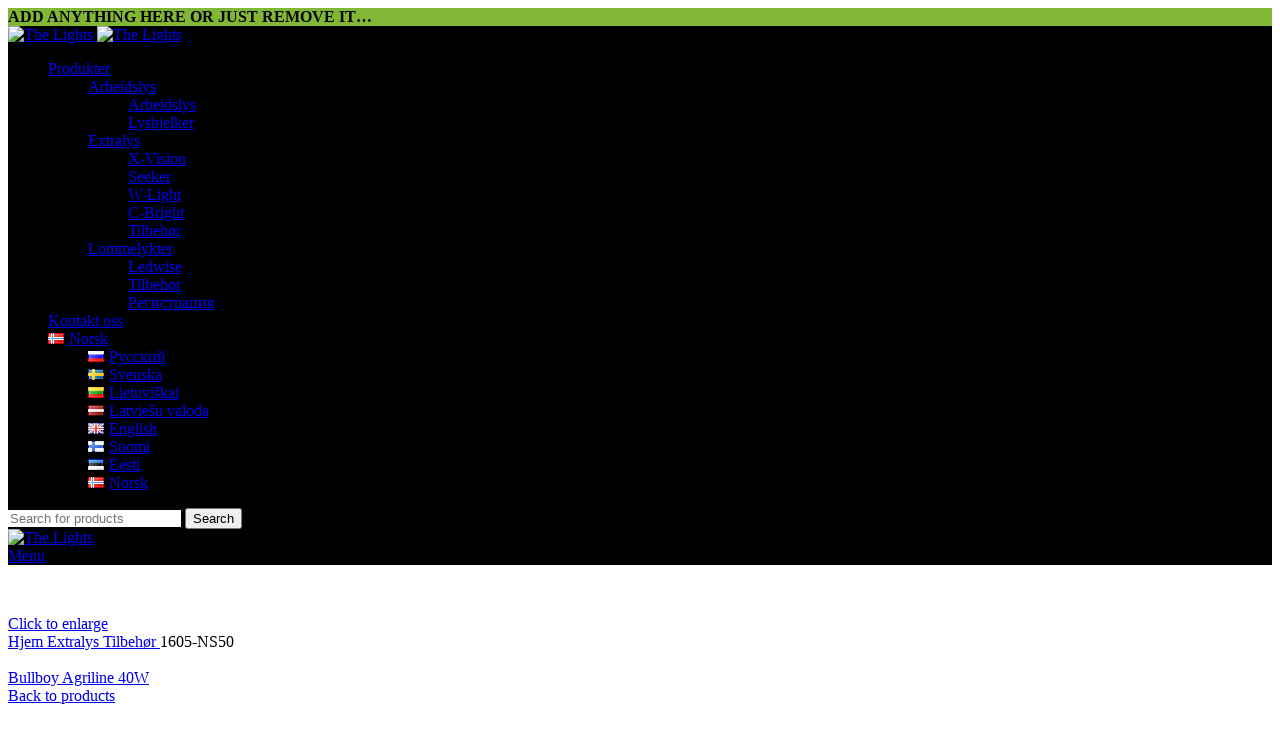

--- FILE ---
content_type: text/html; charset=UTF-8
request_url: https://thelights.fi/nb/product/1605-ns50/
body_size: 37571
content:
<!DOCTYPE html>
<html lang="nb-NO">
<head>
	<meta charset="UTF-8">
<script type="text/javascript">
/* <![CDATA[ */
 var gform;gform||(document.addEventListener("gform_main_scripts_loaded",function(){gform.scriptsLoaded=!0}),window.addEventListener("DOMContentLoaded",function(){gform.domLoaded=!0}),gform={domLoaded:!1,scriptsLoaded:!1,initializeOnLoaded:function(o){gform.domLoaded&&gform.scriptsLoaded?o():!gform.domLoaded&&gform.scriptsLoaded?window.addEventListener("DOMContentLoaded",o):document.addEventListener("gform_main_scripts_loaded",o)},hooks:{action:{},filter:{}},addAction:function(o,n,r,t){gform.addHook("action",o,n,r,t)},addFilter:function(o,n,r,t){gform.addHook("filter",o,n,r,t)},doAction:function(o){gform.doHook("action",o,arguments)},applyFilters:function(o){return gform.doHook("filter",o,arguments)},removeAction:function(o,n){gform.removeHook("action",o,n)},removeFilter:function(o,n,r){gform.removeHook("filter",o,n,r)},addHook:function(o,n,r,t,i){null==gform.hooks[o][n]&&(gform.hooks[o][n]=[]);var e=gform.hooks[o][n];null==i&&(i=n+"_"+e.length),gform.hooks[o][n].push({tag:i,callable:r,priority:t=null==t?10:t})},doHook:function(n,o,r){var t;if(r=Array.prototype.slice.call(r,1),null!=gform.hooks[n][o]&&((o=gform.hooks[n][o]).sort(function(o,n){return o.priority-n.priority}),o.forEach(function(o){"function"!=typeof(t=o.callable)&&(t=window[t]),"action"==n?t.apply(null,r):r[0]=t.apply(null,r)})),"filter"==n)return r[0]},removeHook:function(o,n,t,i){var r;null!=gform.hooks[o][n]&&(r=(r=gform.hooks[o][n]).filter(function(o,n,r){return!!(null!=i&&i!=o.tag||null!=t&&t!=o.priority)}),gform.hooks[o][n]=r)}}); 
/* ]]> */
</script>

	<link rel="profile" href="https://gmpg.org/xfn/11">
	<link rel="pingback" href="https://optibeamlights.com/xmlrpc.php">

	<meta name='robots' content='index, follow, max-image-preview:large, max-snippet:-1, max-video-preview:-1' />
<link rel="alternate" href="https://optibeamlights.com/ru/product/1605-ns50/" hreflang="ru" />
<link rel="alternate" href="https://optibeamlights.com/sv/product/1605-ns50/" hreflang="sv" />
<link rel="alternate" href="https://optibeamlights.com/lt/product/1605-ns50/" hreflang="lt" />
<link rel="alternate" href="https://optibeamlights.com/lv/product/1605-ns50/" hreflang="lv" />
<link rel="alternate" href="https://optibeamlights.com/product/1605-ns50/" hreflang="en" />
<link rel="alternate" href="https://optibeamlights.com/fi/product/1605-ns50/" hreflang="fi" />
<link rel="alternate" href="https://optibeamlights.com/et/product/1605-ns50/" hreflang="et" />
<link rel="alternate" href="https://optibeamlights.com/nb/product/1605-ns50/" hreflang="nb" />

	<!-- This site is optimized with the Yoast SEO plugin v22.8 - https://yoast.com/wordpress/plugins/seo/ -->
	<title>1605-NS50 - The Lights</title>
	<link rel="canonical" href="https://optibeamlights.com/nb/product/1605-ns50/" />
	<meta property="og:locale" content="nb_NO" />
	<meta property="og:locale:alternate" content="ru_RU" />
	<meta property="og:locale:alternate" content="sv_SE" />
	<meta property="og:locale:alternate" content="lt_LT" />
	<meta property="og:locale:alternate" content="lv_LV" />
	<meta property="og:locale:alternate" content="en_GB" />
	<meta property="og:locale:alternate" content="fi_FI" />
	<meta property="og:locale:alternate" content="et_EE" />
	<meta property="og:type" content="article" />
	<meta property="og:title" content="1605-NS50 - The Lights" />
	<meta property="og:description" content="Ø43mm, rustfritt stål" />
	<meta property="og:url" content="https://optibeamlights.com/nb/product/1605-ns50/" />
	<meta property="og:site_name" content="The Lights" />
	<meta property="og:image" content="https://optibeamlights.com/wp-content/uploads/2020/07/Tube-attachment-1605-NS50.png" />
	<meta property="og:image:width" content="350" />
	<meta property="og:image:height" content="398" />
	<meta property="og:image:type" content="image/png" />
	<meta name="twitter:card" content="summary_large_image" />
	<script type="application/ld+json" class="yoast-schema-graph">{"@context":"https://schema.org","@graph":[{"@type":"WebPage","@id":"https://optibeamlights.com/nb/product/1605-ns50/","url":"https://optibeamlights.com/nb/product/1605-ns50/","name":"1605-NS50 - The Lights","isPartOf":{"@id":"https://optibeamlights.com/nb/start/#website"},"primaryImageOfPage":{"@id":"https://optibeamlights.com/nb/product/1605-ns50/#primaryimage"},"image":{"@id":"https://optibeamlights.com/nb/product/1605-ns50/#primaryimage"},"thumbnailUrl":"https://optibeamlights.com/wp-content/uploads/2020/07/Tube-attachment-1605-NS50.png","datePublished":"2020-08-16T19:26:09+00:00","dateModified":"2020-08-16T19:26:09+00:00","breadcrumb":{"@id":"https://optibeamlights.com/nb/product/1605-ns50/#breadcrumb"},"inLanguage":"nb-NO","potentialAction":[{"@type":"ReadAction","target":["https://optibeamlights.com/nb/product/1605-ns50/"]}]},{"@type":"ImageObject","inLanguage":"nb-NO","@id":"https://optibeamlights.com/nb/product/1605-ns50/#primaryimage","url":"https://optibeamlights.com/wp-content/uploads/2020/07/Tube-attachment-1605-NS50.png","contentUrl":"https://optibeamlights.com/wp-content/uploads/2020/07/Tube-attachment-1605-NS50.png","width":350,"height":398},{"@type":"BreadcrumbList","@id":"https://optibeamlights.com/nb/product/1605-ns50/#breadcrumb","itemListElement":[{"@type":"ListItem","position":1,"name":"Home","item":"https://optibeamlights.com/nb/start/"},{"@type":"ListItem","position":2,"name":"Produkter","item":"https://optibeamlights.com/nb/produkter/"},{"@type":"ListItem","position":3,"name":"1605-NS50"}]},{"@type":"WebSite","@id":"https://optibeamlights.com/nb/start/#website","url":"https://optibeamlights.com/nb/start/","name":"The Lights","description":"A new era of lighting","potentialAction":[{"@type":"SearchAction","target":{"@type":"EntryPoint","urlTemplate":"https://optibeamlights.com/nb/start/?s={search_term_string}"},"query-input":"required name=search_term_string"}],"inLanguage":"nb-NO"}]}</script>
	<!-- / Yoast SEO plugin. -->


<link rel='dns-prefetch' href='//optibeamlights.com' />
<link rel='dns-prefetch' href='//fonts.googleapis.com' />
<link rel="alternate" type="application/rss+xml" title="The Lights &raquo; Feed" href="https://optibeamlights.com/nb/feed/" />
<link rel="alternate" type="application/rss+xml" title="The Lights &raquo; Comments Feed" href="https://optibeamlights.com/nb/comments/feed/" />
<link rel='stylesheet' id='sbi_styles-css' href='https://optibeamlights.com/wp-content/plugins/instagram-feed-pro/css/sbi-styles.min.css?ver=6.4' type='text/css' media='all' />
<link rel='stylesheet' id='wp-block-library-css' href='https://optibeamlights.com/wp-includes/css/dist/block-library/style.min.css?ver=6.5.7' type='text/css' media='all' />
<style id='classic-theme-styles-inline-css' type='text/css'>
/*! This file is auto-generated */
.wp-block-button__link{color:#fff;background-color:#32373c;border-radius:9999px;box-shadow:none;text-decoration:none;padding:calc(.667em + 2px) calc(1.333em + 2px);font-size:1.125em}.wp-block-file__button{background:#32373c;color:#fff;text-decoration:none}
</style>
<style id='global-styles-inline-css' type='text/css'>
body{--wp--preset--color--black: #000000;--wp--preset--color--cyan-bluish-gray: #abb8c3;--wp--preset--color--white: #ffffff;--wp--preset--color--pale-pink: #f78da7;--wp--preset--color--vivid-red: #cf2e2e;--wp--preset--color--luminous-vivid-orange: #ff6900;--wp--preset--color--luminous-vivid-amber: #fcb900;--wp--preset--color--light-green-cyan: #7bdcb5;--wp--preset--color--vivid-green-cyan: #00d084;--wp--preset--color--pale-cyan-blue: #8ed1fc;--wp--preset--color--vivid-cyan-blue: #0693e3;--wp--preset--color--vivid-purple: #9b51e0;--wp--preset--gradient--vivid-cyan-blue-to-vivid-purple: linear-gradient(135deg,rgba(6,147,227,1) 0%,rgb(155,81,224) 100%);--wp--preset--gradient--light-green-cyan-to-vivid-green-cyan: linear-gradient(135deg,rgb(122,220,180) 0%,rgb(0,208,130) 100%);--wp--preset--gradient--luminous-vivid-amber-to-luminous-vivid-orange: linear-gradient(135deg,rgba(252,185,0,1) 0%,rgba(255,105,0,1) 100%);--wp--preset--gradient--luminous-vivid-orange-to-vivid-red: linear-gradient(135deg,rgba(255,105,0,1) 0%,rgb(207,46,46) 100%);--wp--preset--gradient--very-light-gray-to-cyan-bluish-gray: linear-gradient(135deg,rgb(238,238,238) 0%,rgb(169,184,195) 100%);--wp--preset--gradient--cool-to-warm-spectrum: linear-gradient(135deg,rgb(74,234,220) 0%,rgb(151,120,209) 20%,rgb(207,42,186) 40%,rgb(238,44,130) 60%,rgb(251,105,98) 80%,rgb(254,248,76) 100%);--wp--preset--gradient--blush-light-purple: linear-gradient(135deg,rgb(255,206,236) 0%,rgb(152,150,240) 100%);--wp--preset--gradient--blush-bordeaux: linear-gradient(135deg,rgb(254,205,165) 0%,rgb(254,45,45) 50%,rgb(107,0,62) 100%);--wp--preset--gradient--luminous-dusk: linear-gradient(135deg,rgb(255,203,112) 0%,rgb(199,81,192) 50%,rgb(65,88,208) 100%);--wp--preset--gradient--pale-ocean: linear-gradient(135deg,rgb(255,245,203) 0%,rgb(182,227,212) 50%,rgb(51,167,181) 100%);--wp--preset--gradient--electric-grass: linear-gradient(135deg,rgb(202,248,128) 0%,rgb(113,206,126) 100%);--wp--preset--gradient--midnight: linear-gradient(135deg,rgb(2,3,129) 0%,rgb(40,116,252) 100%);--wp--preset--font-size--small: 13px;--wp--preset--font-size--medium: 20px;--wp--preset--font-size--large: 36px;--wp--preset--font-size--x-large: 42px;--wp--preset--spacing--20: 0.44rem;--wp--preset--spacing--30: 0.67rem;--wp--preset--spacing--40: 1rem;--wp--preset--spacing--50: 1.5rem;--wp--preset--spacing--60: 2.25rem;--wp--preset--spacing--70: 3.38rem;--wp--preset--spacing--80: 5.06rem;--wp--preset--shadow--natural: 6px 6px 9px rgba(0, 0, 0, 0.2);--wp--preset--shadow--deep: 12px 12px 50px rgba(0, 0, 0, 0.4);--wp--preset--shadow--sharp: 6px 6px 0px rgba(0, 0, 0, 0.2);--wp--preset--shadow--outlined: 6px 6px 0px -3px rgba(255, 255, 255, 1), 6px 6px rgba(0, 0, 0, 1);--wp--preset--shadow--crisp: 6px 6px 0px rgba(0, 0, 0, 1);}:where(.is-layout-flex){gap: 0.5em;}:where(.is-layout-grid){gap: 0.5em;}body .is-layout-flex{display: flex;}body .is-layout-flex{flex-wrap: wrap;align-items: center;}body .is-layout-flex > *{margin: 0;}body .is-layout-grid{display: grid;}body .is-layout-grid > *{margin: 0;}:where(.wp-block-columns.is-layout-flex){gap: 2em;}:where(.wp-block-columns.is-layout-grid){gap: 2em;}:where(.wp-block-post-template.is-layout-flex){gap: 1.25em;}:where(.wp-block-post-template.is-layout-grid){gap: 1.25em;}.has-black-color{color: var(--wp--preset--color--black) !important;}.has-cyan-bluish-gray-color{color: var(--wp--preset--color--cyan-bluish-gray) !important;}.has-white-color{color: var(--wp--preset--color--white) !important;}.has-pale-pink-color{color: var(--wp--preset--color--pale-pink) !important;}.has-vivid-red-color{color: var(--wp--preset--color--vivid-red) !important;}.has-luminous-vivid-orange-color{color: var(--wp--preset--color--luminous-vivid-orange) !important;}.has-luminous-vivid-amber-color{color: var(--wp--preset--color--luminous-vivid-amber) !important;}.has-light-green-cyan-color{color: var(--wp--preset--color--light-green-cyan) !important;}.has-vivid-green-cyan-color{color: var(--wp--preset--color--vivid-green-cyan) !important;}.has-pale-cyan-blue-color{color: var(--wp--preset--color--pale-cyan-blue) !important;}.has-vivid-cyan-blue-color{color: var(--wp--preset--color--vivid-cyan-blue) !important;}.has-vivid-purple-color{color: var(--wp--preset--color--vivid-purple) !important;}.has-black-background-color{background-color: var(--wp--preset--color--black) !important;}.has-cyan-bluish-gray-background-color{background-color: var(--wp--preset--color--cyan-bluish-gray) !important;}.has-white-background-color{background-color: var(--wp--preset--color--white) !important;}.has-pale-pink-background-color{background-color: var(--wp--preset--color--pale-pink) !important;}.has-vivid-red-background-color{background-color: var(--wp--preset--color--vivid-red) !important;}.has-luminous-vivid-orange-background-color{background-color: var(--wp--preset--color--luminous-vivid-orange) !important;}.has-luminous-vivid-amber-background-color{background-color: var(--wp--preset--color--luminous-vivid-amber) !important;}.has-light-green-cyan-background-color{background-color: var(--wp--preset--color--light-green-cyan) !important;}.has-vivid-green-cyan-background-color{background-color: var(--wp--preset--color--vivid-green-cyan) !important;}.has-pale-cyan-blue-background-color{background-color: var(--wp--preset--color--pale-cyan-blue) !important;}.has-vivid-cyan-blue-background-color{background-color: var(--wp--preset--color--vivid-cyan-blue) !important;}.has-vivid-purple-background-color{background-color: var(--wp--preset--color--vivid-purple) !important;}.has-black-border-color{border-color: var(--wp--preset--color--black) !important;}.has-cyan-bluish-gray-border-color{border-color: var(--wp--preset--color--cyan-bluish-gray) !important;}.has-white-border-color{border-color: var(--wp--preset--color--white) !important;}.has-pale-pink-border-color{border-color: var(--wp--preset--color--pale-pink) !important;}.has-vivid-red-border-color{border-color: var(--wp--preset--color--vivid-red) !important;}.has-luminous-vivid-orange-border-color{border-color: var(--wp--preset--color--luminous-vivid-orange) !important;}.has-luminous-vivid-amber-border-color{border-color: var(--wp--preset--color--luminous-vivid-amber) !important;}.has-light-green-cyan-border-color{border-color: var(--wp--preset--color--light-green-cyan) !important;}.has-vivid-green-cyan-border-color{border-color: var(--wp--preset--color--vivid-green-cyan) !important;}.has-pale-cyan-blue-border-color{border-color: var(--wp--preset--color--pale-cyan-blue) !important;}.has-vivid-cyan-blue-border-color{border-color: var(--wp--preset--color--vivid-cyan-blue) !important;}.has-vivid-purple-border-color{border-color: var(--wp--preset--color--vivid-purple) !important;}.has-vivid-cyan-blue-to-vivid-purple-gradient-background{background: var(--wp--preset--gradient--vivid-cyan-blue-to-vivid-purple) !important;}.has-light-green-cyan-to-vivid-green-cyan-gradient-background{background: var(--wp--preset--gradient--light-green-cyan-to-vivid-green-cyan) !important;}.has-luminous-vivid-amber-to-luminous-vivid-orange-gradient-background{background: var(--wp--preset--gradient--luminous-vivid-amber-to-luminous-vivid-orange) !important;}.has-luminous-vivid-orange-to-vivid-red-gradient-background{background: var(--wp--preset--gradient--luminous-vivid-orange-to-vivid-red) !important;}.has-very-light-gray-to-cyan-bluish-gray-gradient-background{background: var(--wp--preset--gradient--very-light-gray-to-cyan-bluish-gray) !important;}.has-cool-to-warm-spectrum-gradient-background{background: var(--wp--preset--gradient--cool-to-warm-spectrum) !important;}.has-blush-light-purple-gradient-background{background: var(--wp--preset--gradient--blush-light-purple) !important;}.has-blush-bordeaux-gradient-background{background: var(--wp--preset--gradient--blush-bordeaux) !important;}.has-luminous-dusk-gradient-background{background: var(--wp--preset--gradient--luminous-dusk) !important;}.has-pale-ocean-gradient-background{background: var(--wp--preset--gradient--pale-ocean) !important;}.has-electric-grass-gradient-background{background: var(--wp--preset--gradient--electric-grass) !important;}.has-midnight-gradient-background{background: var(--wp--preset--gradient--midnight) !important;}.has-small-font-size{font-size: var(--wp--preset--font-size--small) !important;}.has-medium-font-size{font-size: var(--wp--preset--font-size--medium) !important;}.has-large-font-size{font-size: var(--wp--preset--font-size--large) !important;}.has-x-large-font-size{font-size: var(--wp--preset--font-size--x-large) !important;}
.wp-block-navigation a:where(:not(.wp-element-button)){color: inherit;}
:where(.wp-block-post-template.is-layout-flex){gap: 1.25em;}:where(.wp-block-post-template.is-layout-grid){gap: 1.25em;}
:where(.wp-block-columns.is-layout-flex){gap: 2em;}:where(.wp-block-columns.is-layout-grid){gap: 2em;}
.wp-block-pullquote{font-size: 1.5em;line-height: 1.6;}
</style>
<link rel='stylesheet' id='woocommerce-better-compare-public-css' href='https://optibeamlights.com/wp-content/plugins/woo-better-comp-extendio/public/css/woocommerce-better-compare-public.css?ver=11.4.1' type='text/css' media='all' />
<link rel='stylesheet' id='woocommerce-better-compare-extendiomod-css' href='https://optibeamlights.com/wp-content/plugins/woo-better-comp-extendio/public/css/extendio-public.css?ver=11.4.1' type='text/css' media='all' />
<link rel='stylesheet' id='slick-css' href='https://optibeamlights.com/wp-content/plugins/woo-better-comp-extendio/public/vendor/slick/slick.css?ver=11.4.1' type='text/css' media='all' />
<link rel='stylesheet' id='woocommerce-better-compare-custom-css' href='https://optibeamlights.com/wp-content/plugins/woo-better-comp-extendio/public/css/woocommerce-better-compare-custom.css?ver=11.4.1' type='text/css' media='all' />
<style id='woocommerce-inline-inline-css' type='text/css'>
.woocommerce form .form-row .required { visibility: visible; }
</style>
<link rel='stylesheet' id='wpfm-fontawesome-css-css' href='https://optibeamlights.com/wp-content/plugins/wp-floating-menu-pro/css/fontawesome.css?ver=6.5.7' type='text/css' media='all' />
<link rel='stylesheet' id='wpfm-fa-brands-css-css' href='https://optibeamlights.com/wp-content/plugins/wp-floating-menu-pro/css/fa-brands.css?ver=6.5.7' type='text/css' media='all' />
<link rel='stylesheet' id='wpfm-fa-solid-css-css' href='https://optibeamlights.com/wp-content/plugins/wp-floating-menu-pro/css/fa-solid.css?ver=6.5.7' type='text/css' media='all' />
<link rel='stylesheet' id='wpfm-fa-regular-css-css' href='https://optibeamlights.com/wp-content/plugins/wp-floating-menu-pro/css/fa-regular.css?ver=6.5.7' type='text/css' media='all' />
<link rel='stylesheet' id='wpfm-fontawesome-min-css-css' href='https://optibeamlights.com/wp-content/plugins/wp-floating-menu-pro/css/font-awesome.min.css?ver=6.5.7' type='text/css' media='all' />
<link rel='stylesheet' id='wpfm-icon-picker-elegant-icons-css' href='https://optibeamlights.com/wp-content/plugins/wp-floating-menu-pro/css/elegant-icons.css?ver=6.5.7' type='text/css' media='all' />
<link rel='stylesheet' id='wpfm-frontend-genericons-css-css' href='https://optibeamlights.com/wp-content/plugins/wp-floating-menu-pro/css/genericons.css?ver=6.5.7' type='text/css' media='all' />
<link rel='stylesheet' id='wpfm-frontend-vesper-icons-css-css' href='https://optibeamlights.com/wp-content/plugins/wp-floating-menu-pro/css/vesper-icons.css?ver=6.5.7' type='text/css' media='all' />
<link rel='stylesheet' id='wpfm-frontend-css-css' href='https://optibeamlights.com/wp-content/plugins/wp-floating-menu-pro/css/front-end.css?ver=6.5.7' type='text/css' media='all' />
<link rel='stylesheet' id='dashicons-css' href='https://optibeamlights.com/wp-includes/css/dashicons.min.css?ver=6.5.7' type='text/css' media='all' />
<link rel='stylesheet' id='wppopups-pro-css' href='https://optibeamlights.com/wp-content/plugins/wppopups/pro/assets/css/wppopups.css?ver=2.0.3.6' type='text/css' media='all' />
<link rel='stylesheet' id='krok_woo_dokumenter_css-css' href='https://optibeamlights.com/wp-content/plugins/krokedil-product-documents/assets/css/kpd-userside.css?ver=0.0.1' type='text/css' media='all' />
<link rel='stylesheet' id='wppopups-base-css' href='https://optibeamlights.com/wp-content/plugins/wppopups/src/assets/css/wppopups-base.css?ver=2.0.3.6' type='text/css' media='all' />
<link rel='stylesheet' id='js_composer_front-css' href='https://optibeamlights.com/wp-content/plugins/js_composer/assets/css/js_composer.min.css?ver=7.6' type='text/css' media='all' />
<link rel='stylesheet' id='bootstrap-css' href='https://optibeamlights.com/wp-content/themes/woodmart/css/bootstrap-light.min.css?ver=7.5.1' type='text/css' media='all' />
<link rel='stylesheet' id='woodmart-style-css' href='https://optibeamlights.com/wp-content/themes/woodmart/css/parts/base.min.css?ver=7.5.1' type='text/css' media='all' />
<link rel='stylesheet' id='wd-widget-recent-post-comments-css' href='https://optibeamlights.com/wp-content/themes/woodmart/css/parts/widget-recent-post-comments.min.css?ver=7.5.1' type='text/css' media='all' />
<link rel='stylesheet' id='wd-widget-nav-css' href='https://optibeamlights.com/wp-content/themes/woodmart/css/parts/widget-nav.min.css?ver=7.5.1' type='text/css' media='all' />
<link rel='stylesheet' id='wd-widget-product-cat-css' href='https://optibeamlights.com/wp-content/themes/woodmart/css/parts/woo-widget-product-cat.min.css?ver=7.5.1' type='text/css' media='all' />
<link rel='stylesheet' id='wd-widget-layered-nav-stock-status-css' href='https://optibeamlights.com/wp-content/themes/woodmart/css/parts/woo-widget-layered-nav-stock-status.min.css?ver=7.5.1' type='text/css' media='all' />
<link rel='stylesheet' id='wd-wp-gutenberg-css' href='https://optibeamlights.com/wp-content/themes/woodmart/css/parts/wp-gutenberg.min.css?ver=7.5.1' type='text/css' media='all' />
<link rel='stylesheet' id='wd-wpcf7-css' href='https://optibeamlights.com/wp-content/themes/woodmart/css/parts/int-wpcf7.min.css?ver=7.5.1' type='text/css' media='all' />
<link rel='stylesheet' id='wd-revolution-slider-css' href='https://optibeamlights.com/wp-content/themes/woodmart/css/parts/int-rev-slider.min.css?ver=7.5.1' type='text/css' media='all' />
<link rel='stylesheet' id='wd-wpbakery-base-css' href='https://optibeamlights.com/wp-content/themes/woodmart/css/parts/int-wpb-base.min.css?ver=7.5.1' type='text/css' media='all' />
<link rel='stylesheet' id='wd-wpbakery-base-deprecated-css' href='https://optibeamlights.com/wp-content/themes/woodmart/css/parts/int-wpb-base-deprecated.min.css?ver=7.5.1' type='text/css' media='all' />
<link rel='stylesheet' id='wd-notices-fixed-css' href='https://optibeamlights.com/wp-content/themes/woodmart/css/parts/woo-opt-sticky-notices.min.css?ver=7.5.1' type='text/css' media='all' />
<link rel='stylesheet' id='wd-woocommerce-base-css' href='https://optibeamlights.com/wp-content/themes/woodmart/css/parts/woocommerce-base.min.css?ver=7.5.1' type='text/css' media='all' />
<link rel='stylesheet' id='wd-mod-star-rating-css' href='https://optibeamlights.com/wp-content/themes/woodmart/css/parts/mod-star-rating.min.css?ver=7.5.1' type='text/css' media='all' />
<link rel='stylesheet' id='wd-woo-el-track-order-css' href='https://optibeamlights.com/wp-content/themes/woodmart/css/parts/woo-el-track-order.min.css?ver=7.5.1' type='text/css' media='all' />
<link rel='stylesheet' id='wd-woocommerce-block-notices-css' href='https://optibeamlights.com/wp-content/themes/woodmart/css/parts/woo-mod-block-notices.min.css?ver=7.5.1' type='text/css' media='all' />
<link rel='stylesheet' id='wd-woo-gutenberg-css' href='https://optibeamlights.com/wp-content/themes/woodmart/css/parts/woo-gutenberg.min.css?ver=7.5.1' type='text/css' media='all' />
<link rel='stylesheet' id='wd-woo-mod-quantity-css' href='https://optibeamlights.com/wp-content/themes/woodmart/css/parts/woo-mod-quantity.min.css?ver=7.5.1' type='text/css' media='all' />
<link rel='stylesheet' id='wd-woo-single-prod-el-base-css' href='https://optibeamlights.com/wp-content/themes/woodmart/css/parts/woo-single-prod-el-base.min.css?ver=7.5.1' type='text/css' media='all' />
<link rel='stylesheet' id='wd-woo-mod-stock-status-css' href='https://optibeamlights.com/wp-content/themes/woodmart/css/parts/woo-mod-stock-status.min.css?ver=7.5.1' type='text/css' media='all' />
<link rel='stylesheet' id='wd-woo-mod-shop-attributes-css' href='https://optibeamlights.com/wp-content/themes/woodmart/css/parts/woo-mod-shop-attributes.min.css?ver=7.5.1' type='text/css' media='all' />
<link rel='stylesheet' id='child-style-css' href='https://optibeamlights.com/wp-content/themes/woodmart-child/style.css?ver=7.5.1' type='text/css' media='all' />
<link rel='stylesheet' id='wd-header-base-css' href='https://optibeamlights.com/wp-content/themes/woodmart/css/parts/header-base.min.css?ver=7.5.1' type='text/css' media='all' />
<link rel='stylesheet' id='wd-mod-tools-css' href='https://optibeamlights.com/wp-content/themes/woodmart/css/parts/mod-tools.min.css?ver=7.5.1' type='text/css' media='all' />
<link rel='stylesheet' id='wd-header-elements-base-css' href='https://optibeamlights.com/wp-content/themes/woodmart/css/parts/header-el-base.min.css?ver=7.5.1' type='text/css' media='all' />
<link rel='stylesheet' id='wd-social-icons-css' href='https://optibeamlights.com/wp-content/themes/woodmart/css/parts/el-social-icons.min.css?ver=7.5.1' type='text/css' media='all' />
<link rel='stylesheet' id='wd-header-search-css' href='https://optibeamlights.com/wp-content/themes/woodmart/css/parts/header-el-search.min.css?ver=7.5.1' type='text/css' media='all' />
<link rel='stylesheet' id='wd-header-search-form-css' href='https://optibeamlights.com/wp-content/themes/woodmart/css/parts/header-el-search-form.min.css?ver=7.5.1' type='text/css' media='all' />
<link rel='stylesheet' id='wd-wd-search-results-css' href='https://optibeamlights.com/wp-content/themes/woodmart/css/parts/wd-search-results.min.css?ver=7.5.1' type='text/css' media='all' />
<link rel='stylesheet' id='wd-wd-search-form-css' href='https://optibeamlights.com/wp-content/themes/woodmart/css/parts/wd-search-form.min.css?ver=7.5.1' type='text/css' media='all' />
<link rel='stylesheet' id='wd-header-mobile-nav-dropdown-css' href='https://optibeamlights.com/wp-content/themes/woodmart/css/parts/header-el-mobile-nav-dropdown.min.css?ver=7.5.1' type='text/css' media='all' />
<link rel='stylesheet' id='wd-page-title-css' href='https://optibeamlights.com/wp-content/themes/woodmart/css/parts/page-title.min.css?ver=7.5.1' type='text/css' media='all' />
<link rel='stylesheet' id='wd-woo-single-prod-predefined-css' href='https://optibeamlights.com/wp-content/themes/woodmart/css/parts/woo-single-prod-predefined.min.css?ver=7.5.1' type='text/css' media='all' />
<link rel='stylesheet' id='wd-woo-single-prod-and-quick-view-predefined-css' href='https://optibeamlights.com/wp-content/themes/woodmart/css/parts/woo-single-prod-and-quick-view-predefined.min.css?ver=7.5.1' type='text/css' media='all' />
<link rel='stylesheet' id='wd-woo-single-prod-el-tabs-predefined-css' href='https://optibeamlights.com/wp-content/themes/woodmart/css/parts/woo-single-prod-el-tabs-predefined.min.css?ver=7.5.1' type='text/css' media='all' />
<link rel='stylesheet' id='wd-woo-single-prod-el-gallery-css' href='https://optibeamlights.com/wp-content/themes/woodmart/css/parts/woo-single-prod-el-gallery.min.css?ver=7.5.1' type='text/css' media='all' />
<link rel='stylesheet' id='wd-swiper-css' href='https://optibeamlights.com/wp-content/themes/woodmart/css/parts/lib-swiper.min.css?ver=7.5.1' type='text/css' media='all' />
<link rel='stylesheet' id='wd-swiper-arrows-css' href='https://optibeamlights.com/wp-content/themes/woodmart/css/parts/lib-swiper-arrows.min.css?ver=7.5.1' type='text/css' media='all' />
<link rel='stylesheet' id='wd-photoswipe-css' href='https://optibeamlights.com/wp-content/themes/woodmart/css/parts/lib-photoswipe.min.css?ver=7.5.1' type='text/css' media='all' />
<link rel='stylesheet' id='wd-woo-single-prod-el-navigation-css' href='https://optibeamlights.com/wp-content/themes/woodmart/css/parts/woo-single-prod-el-navigation.min.css?ver=7.5.1' type='text/css' media='all' />
<link rel='stylesheet' id='wd-tabs-css' href='https://optibeamlights.com/wp-content/themes/woodmart/css/parts/el-tabs.min.css?ver=7.5.1' type='text/css' media='all' />
<link rel='stylesheet' id='wd-woo-single-prod-el-tabs-opt-layout-tabs-css' href='https://optibeamlights.com/wp-content/themes/woodmart/css/parts/woo-single-prod-el-tabs-opt-layout-tabs.min.css?ver=7.5.1' type='text/css' media='all' />
<link rel='stylesheet' id='wd-accordion-css' href='https://optibeamlights.com/wp-content/themes/woodmart/css/parts/el-accordion.min.css?ver=7.5.1' type='text/css' media='all' />
<link rel='stylesheet' id='wd-product-loop-css' href='https://optibeamlights.com/wp-content/themes/woodmart/css/parts/woo-product-loop.min.css?ver=7.5.1' type='text/css' media='all' />
<link rel='stylesheet' id='wd-product-loop-base-css' href='https://optibeamlights.com/wp-content/themes/woodmart/css/parts/woo-product-loop-base.min.css?ver=7.5.1' type='text/css' media='all' />
<link rel='stylesheet' id='wd-woo-mod-add-btn-replace-css' href='https://optibeamlights.com/wp-content/themes/woodmart/css/parts/woo-mod-add-btn-replace.min.css?ver=7.5.1' type='text/css' media='all' />
<link rel='stylesheet' id='wd-woo-mod-swatches-base-css' href='https://optibeamlights.com/wp-content/themes/woodmart/css/parts/woo-mod-swatches-base.min.css?ver=7.5.1' type='text/css' media='all' />
<link rel='stylesheet' id='wd-mod-more-description-css' href='https://optibeamlights.com/wp-content/themes/woodmart/css/parts/mod-more-description.min.css?ver=7.5.1' type='text/css' media='all' />
<link rel='stylesheet' id='wd-mfp-popup-css' href='https://optibeamlights.com/wp-content/themes/woodmart/css/parts/lib-magnific-popup.min.css?ver=7.5.1' type='text/css' media='all' />
<link rel='stylesheet' id='wd-swiper-pagin-css' href='https://optibeamlights.com/wp-content/themes/woodmart/css/parts/lib-swiper-pagin.min.css?ver=7.5.1' type='text/css' media='all' />
<link rel='stylesheet' id='wd-footer-base-css' href='https://optibeamlights.com/wp-content/themes/woodmart/css/parts/footer-base.min.css?ver=7.5.1' type='text/css' media='all' />
<link rel='stylesheet' id='wd-scroll-top-css' href='https://optibeamlights.com/wp-content/themes/woodmart/css/parts/opt-scrolltotop.min.css?ver=7.5.1' type='text/css' media='all' />
<link rel='stylesheet' id='xts-google-fonts-css' href='https://fonts.googleapis.com/css?family=Lato%3A400%2C700%7CPoppins%3A400%2C600%2C500&#038;ver=7.5.1' type='text/css' media='all' />
<link rel='stylesheet' id='wpfm-google-fonts-css' href='//fonts.googleapis.com/css?family=Roboto%3A100italic%2C100%2C300italic%2C300%2C400italic%2C400%2C500italic%2C500%2C700italic%2C700%2C900italic%2C900&#038;ver=6.5.7' type='text/css' media='all' />
<script type="text/javascript" src="https://optibeamlights.com/wp-includes/js/jquery/jquery.min.js?ver=3.7.1" id="jquery-core-js"></script>
<script type="text/javascript" src="https://optibeamlights.com/wp-includes/js/jquery/jquery-migrate.min.js?ver=3.4.1" id="jquery-migrate-js"></script>
<script type="text/javascript" src="https://optibeamlights.com/wp-content/plugins/woocommerce/assets/js/jquery-blockui/jquery.blockUI.min.js?ver=2.7.0-wc.8.9.4" id="jquery-blockui-js" data-wp-strategy="defer"></script>
<script type="text/javascript" id="wc-add-to-cart-js-extra">
/* <![CDATA[ */
var wc_add_to_cart_params = {"ajax_url":"\/wp-admin\/admin-ajax.php","wc_ajax_url":"\/nb\/?wc-ajax=%%endpoint%%","i18n_view_cart":"Vis handlekurv","cart_url":"https:\/\/optibeamlights.com\/nb\/cart\/","is_cart":"","cart_redirect_after_add":"no"};
/* ]]> */
</script>
<script type="text/javascript" src="https://optibeamlights.com/wp-content/plugins/woocommerce/assets/js/frontend/add-to-cart.min.js?ver=8.9.4" id="wc-add-to-cart-js" data-wp-strategy="defer"></script>
<script type="text/javascript" src="https://optibeamlights.com/wp-content/plugins/woocommerce/assets/js/zoom/jquery.zoom.min.js?ver=1.7.21-wc.8.9.4" id="zoom-js" defer="defer" data-wp-strategy="defer"></script>
<script type="text/javascript" id="wc-single-product-js-extra">
/* <![CDATA[ */
var wc_single_product_params = {"i18n_required_rating_text":"Vennligst velg en vurdering","review_rating_required":"yes","flexslider":{"rtl":false,"animation":"slide","smoothHeight":true,"directionNav":false,"controlNav":"thumbnails","slideshow":false,"animationSpeed":500,"animationLoop":false,"allowOneSlide":false},"zoom_enabled":"","zoom_options":[],"photoswipe_enabled":"","photoswipe_options":{"shareEl":false,"closeOnScroll":false,"history":false,"hideAnimationDuration":0,"showAnimationDuration":0},"flexslider_enabled":""};
/* ]]> */
</script>
<script type="text/javascript" src="https://optibeamlights.com/wp-content/plugins/woocommerce/assets/js/frontend/single-product.min.js?ver=8.9.4" id="wc-single-product-js" defer="defer" data-wp-strategy="defer"></script>
<script type="text/javascript" src="https://optibeamlights.com/wp-content/plugins/woocommerce/assets/js/js-cookie/js.cookie.min.js?ver=2.1.4-wc.8.9.4" id="js-cookie-js" defer="defer" data-wp-strategy="defer"></script>
<script type="text/javascript" id="woocommerce-js-extra">
/* <![CDATA[ */
var woocommerce_params = {"ajax_url":"\/wp-admin\/admin-ajax.php","wc_ajax_url":"\/nb\/?wc-ajax=%%endpoint%%"};
/* ]]> */
</script>
<script type="text/javascript" src="https://optibeamlights.com/wp-content/plugins/woocommerce/assets/js/frontend/woocommerce.min.js?ver=8.9.4" id="woocommerce-js" defer="defer" data-wp-strategy="defer"></script>
<script type="text/javascript" src="https://optibeamlights.com/wp-content/plugins/wp-floating-menu-pro/js/frontend.js?ver=2.0.9" id="wpfm-frontend-js-js"></script>
<script type="text/javascript" id="wpgmza_data-js-extra">
/* <![CDATA[ */
var wpgmza_google_api_status = {"message":"Enqueued","code":"ENQUEUED"};
/* ]]> */
</script>
<script type="text/javascript" src="https://optibeamlights.com/wp-content/plugins/wp-google-maps/wpgmza_data.js?ver=6.5.7" id="wpgmza_data-js"></script>
<script type="text/javascript" src="https://optibeamlights.com/wp-includes/js/dist/vendor/wp-polyfill-inert.min.js?ver=3.1.2" id="wp-polyfill-inert-js"></script>
<script type="text/javascript" src="https://optibeamlights.com/wp-includes/js/dist/vendor/regenerator-runtime.min.js?ver=0.14.0" id="regenerator-runtime-js"></script>
<script type="text/javascript" src="https://optibeamlights.com/wp-includes/js/dist/vendor/wp-polyfill.min.js?ver=3.15.0" id="wp-polyfill-js"></script>
<script type="text/javascript" src="https://optibeamlights.com/wp-includes/js/dist/hooks.min.js?ver=2810c76e705dd1a53b18" id="wp-hooks-js"></script>
<script type="text/javascript" id="wppopups-pro-js-js-extra">
/* <![CDATA[ */
var wppopups_pro_vars = {"nonce":"3c66a81317","enable_stats":"","ua_code":"","data_sampling":"","post_id":"2301","l18n":{"wait":"Please wait","seconds":"seconds"}};
/* ]]> */
</script>
<script type="text/javascript" src="https://optibeamlights.com/wp-content/plugins/wppopups/pro/assets/js/wppopups.js?ver=2.0.3.6" id="wppopups-pro-js-js"></script>
<script type="text/javascript" src="https://optibeamlights.com/wp-content/plugins/js_composer/assets/js/vendors/woocommerce-add-to-cart.js?ver=7.6" id="vc_woocommerce-add-to-cart-js-js"></script>
<script type="text/javascript" src="https://optibeamlights.com/wp-content/themes/woodmart/js/libs/device.min.js?ver=7.5.1" id="wd-device-library-js"></script>
<script type="text/javascript" src="https://optibeamlights.com/wp-content/themes/woodmart/js/scripts/global/scrollBar.min.js?ver=7.5.1" id="wd-scrollbar-js"></script>
<script></script><link rel="https://api.w.org/" href="https://optibeamlights.com/wp-json/" /><link rel="alternate" type="application/json" href="https://optibeamlights.com/wp-json/wp/v2/product/2301" /><link rel="EditURI" type="application/rsd+xml" title="RSD" href="https://optibeamlights.com/xmlrpc.php?rsd" />
<meta name="generator" content="WordPress 6.5.7" />
<meta name="generator" content="WooCommerce 8.9.4" />
<link rel='shortlink' href='https://optibeamlights.com/?p=2301' />
<link rel="alternate" type="application/json+oembed" href="https://optibeamlights.com/wp-json/oembed/1.0/embed?url=https%3A%2F%2Foptibeamlights.com%2Fnb%2Fproduct%2F1605-ns50%2F" />
<link rel="alternate" type="text/xml+oembed" href="https://optibeamlights.com/wp-json/oembed/1.0/embed?url=https%3A%2F%2Foptibeamlights.com%2Fnb%2Fproduct%2F1605-ns50%2F&#038;format=xml" />
<meta name="generator" content="Redux 4.4.17" />					<meta name="viewport" content="width=device-width, initial-scale=1.0, maximum-scale=1.0, user-scalable=no">
										<noscript><style>.woocommerce-product-gallery{ opacity: 1 !important; }</style></noscript>
	<style type="text/css">.recentcomments a{display:inline !important;padding:0 !important;margin:0 !important;}</style><meta name="generator" content="Powered by WPBakery Page Builder - drag and drop page builder for WordPress."/>
<meta name="generator" content="Powered by Slider Revolution 6.7.4 - responsive, Mobile-Friendly Slider Plugin for WordPress with comfortable drag and drop interface." />
<!-- Global site tag (gtag.js) - Google Analytics -->
<script async src="https://www.googletagmanager.com/gtag/js?id=UA-34170724-15"></script>
<script>
  window.dataLayer = window.dataLayer || [];
  function gtag(){dataLayer.push(arguments);}
  gtag('js', new Date());

  gtag('config', 'UA-34170724-15');
</script><style type="text/css" id="spu-css-5909" class="spu-css">		#spu-bg-5909 {
			background-color: rgba(0, 0, 0, 0);
		}

		#spu-5909 .spu-close {
			font-size: 30px;
			color: rgb(255, 153, 0);
			text-shadow: 0 1px 0#000;
		}

		#spu-5909 .spu-close:hover {
			color: #000;
		}

		#spu-5909 {
			background-color: rgba(0, 0, 0, 0.9);
			max-width: 600px;
							background-image: url( https://thelights2.extendio.se/wp-content/plugins/wppopups/src/assets/images/transparent-border.png );
				background-repeat: no-repeat;
				background-size: auto;
			
					height: auto;
					box-shadow:  0px 0px 0px 0px #ccc;
				}

		#spu-5909 .spu-container {
					padding: 50px;
			height: calc(100% - 28px);
		}
								</style>
		<script>function setREVStartSize(e){
			//window.requestAnimationFrame(function() {
				window.RSIW = window.RSIW===undefined ? window.innerWidth : window.RSIW;
				window.RSIH = window.RSIH===undefined ? window.innerHeight : window.RSIH;
				try {
					var pw = document.getElementById(e.c).parentNode.offsetWidth,
						newh;
					pw = pw===0 || isNaN(pw) || (e.l=="fullwidth" || e.layout=="fullwidth") ? window.RSIW : pw;
					e.tabw = e.tabw===undefined ? 0 : parseInt(e.tabw);
					e.thumbw = e.thumbw===undefined ? 0 : parseInt(e.thumbw);
					e.tabh = e.tabh===undefined ? 0 : parseInt(e.tabh);
					e.thumbh = e.thumbh===undefined ? 0 : parseInt(e.thumbh);
					e.tabhide = e.tabhide===undefined ? 0 : parseInt(e.tabhide);
					e.thumbhide = e.thumbhide===undefined ? 0 : parseInt(e.thumbhide);
					e.mh = e.mh===undefined || e.mh=="" || e.mh==="auto" ? 0 : parseInt(e.mh,0);
					if(e.layout==="fullscreen" || e.l==="fullscreen")
						newh = Math.max(e.mh,window.RSIH);
					else{
						e.gw = Array.isArray(e.gw) ? e.gw : [e.gw];
						for (var i in e.rl) if (e.gw[i]===undefined || e.gw[i]===0) e.gw[i] = e.gw[i-1];
						e.gh = e.el===undefined || e.el==="" || (Array.isArray(e.el) && e.el.length==0)? e.gh : e.el;
						e.gh = Array.isArray(e.gh) ? e.gh : [e.gh];
						for (var i in e.rl) if (e.gh[i]===undefined || e.gh[i]===0) e.gh[i] = e.gh[i-1];
											
						var nl = new Array(e.rl.length),
							ix = 0,
							sl;
						e.tabw = e.tabhide>=pw ? 0 : e.tabw;
						e.thumbw = e.thumbhide>=pw ? 0 : e.thumbw;
						e.tabh = e.tabhide>=pw ? 0 : e.tabh;
						e.thumbh = e.thumbhide>=pw ? 0 : e.thumbh;
						for (var i in e.rl) nl[i] = e.rl[i]<window.RSIW ? 0 : e.rl[i];
						sl = nl[0];
						for (var i in nl) if (sl>nl[i] && nl[i]>0) { sl = nl[i]; ix=i;}
						var m = pw>(e.gw[ix]+e.tabw+e.thumbw) ? 1 : (pw-(e.tabw+e.thumbw)) / (e.gw[ix]);
						newh =  (e.gh[ix] * m) + (e.tabh + e.thumbh);
					}
					var el = document.getElementById(e.c);
					if (el!==null && el) el.style.height = newh+"px";
					el = document.getElementById(e.c+"_wrapper");
					if (el!==null && el) {
						el.style.height = newh+"px";
						el.style.display = "block";
					}
				} catch(e){
					console.log("Failure at Presize of Slider:" + e)
				}
			//});
		  };</script>
<style>
		
		</style><noscript><style> .wpb_animate_when_almost_visible { opacity: 1; }</style></noscript>			<style id="wd-style-header_410879-css" data-type="wd-style-header_410879">
				:root{
	--wd-top-bar-h: .00001px;
	--wd-top-bar-sm-h: .00001px;
	--wd-top-bar-sticky-h: .00001px;
	--wd-top-bar-brd-w: .00001px;

	--wd-header-general-h: 104px;
	--wd-header-general-sm-h: 60px;
	--wd-header-general-sticky-h: 60px;
	--wd-header-general-brd-w: .00001px;

	--wd-header-bottom-h: .00001px;
	--wd-header-bottom-sm-h: .00001px;
	--wd-header-bottom-sticky-h: .00001px;
	--wd-header-bottom-brd-w: .00001px;

	--wd-header-clone-h: .00001px;

	--wd-header-brd-w: calc(var(--wd-top-bar-brd-w) + var(--wd-header-general-brd-w) + var(--wd-header-bottom-brd-w));
	--wd-header-h: calc(var(--wd-top-bar-h) + var(--wd-header-general-h) + var(--wd-header-bottom-h) + var(--wd-header-brd-w));
	--wd-header-sticky-h: calc(var(--wd-top-bar-sticky-h) + var(--wd-header-general-sticky-h) + var(--wd-header-bottom-sticky-h) + var(--wd-header-clone-h) + var(--wd-header-brd-w));
	--wd-header-sm-h: calc(var(--wd-top-bar-sm-h) + var(--wd-header-general-sm-h) + var(--wd-header-bottom-sm-h) + var(--wd-header-brd-w));
}


.whb-sticked .whb-general-header .wd-dropdown:not(.sub-sub-menu) {
	margin-top: 10px;
}

.whb-sticked .whb-general-header .wd-dropdown:not(.sub-sub-menu):after {
	height: 20px;
}






		
.whb-top-bar {
	background-color: rgba(130, 183, 53, 1);
}

.whb-duljtjrl87kj7pmuut6b .searchform {
	--wd-form-height: 46px;
}
.whb-general-header {
	border-color: rgba(129, 129, 129, 0.2);border-bottom-width: 0px;border-bottom-style: solid;
}
			</style>
						<style id="wd-style-theme_settings_default-css" data-type="wd-style-theme_settings_default">
				@font-face {
	font-weight: normal;
	font-style: normal;
	font-family: "woodmart-font";
	src: url("//optibeamlights.com/wp-content/themes/woodmart/fonts/woodmart-font-1-400.woff2?v=7.5.1") format("woff2");
}

:root {
	--wd-text-font: "Lato", Arial, Helvetica, sans-serif;
	--wd-text-font-weight: 400;
	--wd-text-color: #777777;
	--wd-text-font-size: 14px;
	--wd-title-font: "Poppins", Arial, Helvetica, sans-serif;
	--wd-title-font-weight: 600;
	--wd-title-color: #242424;
	--wd-entities-title-font: "Poppins", Arial, Helvetica, sans-serif;
	--wd-entities-title-font-weight: 500;
	--wd-entities-title-color: #333333;
	--wd-entities-title-color-hover: rgb(51 51 51 / 65%);
	--wd-alternative-font: "Lato", Arial, Helvetica, sans-serif;
	--wd-widget-title-font: "Poppins", Arial, Helvetica, sans-serif;
	--wd-widget-title-font-weight: 600;
	--wd-widget-title-transform: uppercase;
	--wd-widget-title-color: #333;
	--wd-widget-title-font-size: 16px;
	--wd-header-el-font: "Lato", Arial, Helvetica, sans-serif;
	--wd-header-el-font-weight: 700;
	--wd-header-el-transform: uppercase;
	--wd-header-el-font-size: 13px;
	--wd-primary-color: #ff9900;
	--wd-alternative-color: #ff9900;
	--wd-link-color: #333333;
	--wd-link-color-hover: #242424;
	--btn-default-bgcolor: #f7f7f7;
	--btn-default-bgcolor-hover: #efefef;
	--btn-accented-bgcolor: #83b735;
	--btn-accented-bgcolor-hover: #74a32f;
	--wd-form-brd-width: 2px;
	--notices-success-bg: #459647;
	--notices-success-color: #fff;
	--notices-warning-bg: #E0B252;
	--notices-warning-color: #fff;
}
.woodmart-woocommerce-layered-nav .wd-scroll-content {
	max-height: 280px;
}
.wd-popup.wd-age-verify {
	--wd-popup-width: 500px;
}
.wd-popup.wd-promo-popup {
	background-color: #111111;
	background-image: none;
	background-repeat: no-repeat;
	background-size: contain;
	background-position: left center;
	--wd-popup-width: 800px;
}
.page-title-default {
	background-color: #0a0a0a;
	background-image: none;
	background-size: cover;
	background-position: center center;
}
.footer-container {
	background-color: #000000;
	background-image: none;
}
.wd-popup.popup-quick-view {
	--wd-popup-width: 920px;
}
:root{
--wd-container-w: 1222px;
--wd-form-brd-radius: 0px;
--btn-default-color: #333;
--btn-default-color-hover: #333;
--btn-accented-color: #fff;
--btn-accented-color-hover: #fff;
--btn-default-brd-radius: 0px;
--btn-default-box-shadow: none;
--btn-default-box-shadow-hover: none;
--btn-default-box-shadow-active: none;
--btn-default-bottom: 0px;
--btn-accented-bottom-active: -1px;
--btn-accented-brd-radius: 0px;
--btn-accented-box-shadow: inset 0 -2px 0 rgba(0, 0, 0, .15);
--btn-accented-box-shadow-hover: inset 0 -2px 0 rgba(0, 0, 0, .15);
--wd-brd-radius: 0px;
}

@media (min-width: 1222px) {
[data-vc-full-width]:not([data-vc-stretch-content]),
:is(.vc_section, .vc_row).wd-section-stretch {
padding-left: calc((100vw - 1222px - var(--wd-sticky-nav-w) - var(--wd-scroll-w)) / 2);
padding-right: calc((100vw - 1222px - var(--wd-sticky-nav-w) - var(--wd-scroll-w)) / 2);
}
}


.whb-color-light:not(.whb-with-bg) {background-color:#000;}

.searchform input[type=text] {border:0px;}

.woodmart-products-tabs.tabs-design-simple .woodmart-tabs-header {border-bottom:0px;}

div.product-tabs-wrapper {background-image:url("/wp-content/uploads/2020/07/beacons_fullwidth_temp5.jpg");background-size:cover;}
.product-tabs-wrapper {background-color:#333639;}
.wc-tab-inner>div>h2:first-child {display:none;}
.woocommerce-product-attributes-item__label {color:#fff;}
.woocommerce-product-attributes-item__value {color:#fff;}
li.additional_information_tab a {color:#f9f9f9 !important;}
li.additional_information_tab.active {color:#fff;}
li.krokedil-woo-product-documents_tab a {color:#fff !important;}
span.file-title {color:#fff !important;}
div.wc-tab-inner {margin-top:-12px;}

.hmm_logo {float:left;height:60px;margin-right:20px;}
.product-image-summary .woodmart-product-brands a {box-shadow:none;width:170px;}
.product-image-summary .woodmart-product-brands img {margin-top:-30px;width:200px !important;max-width:150px;}
.rs-slide {background-color:#000 !important;}
.wpgmza_infowindow_address {display:none;}
.gm-style-iw.gm-style-iw-c {border-radius:0px;border:0px;padding:15px 15px 10px 30px !important;}
.wpgmza_infowindow_title {font-weight:bold;color:#000;text-transform:uppercase;}

.thelights_table {margin-top:32px;}
#registration_link {display:none;}
#pdf_download {display:none;}
.header {font-size:16px;font-weight:bold;margin-top:15px;margin-bottom:10px}

#thelights_amber {background-image:url("/images/amber.png");background-repeat:no-repeat;padding-left:25px;}
#thelights_blue {background-image:url("/images/blue.png");background-repeat:no-repeat;padding-left:25px;}
#thelights_blueamber {background-image:url("/images/blueamber.png");background-repeat:no-repeat;padding-left:25px;}
#thelights_bluesilver {background-image:url("/images/bluesilver.png");background-repeat:no-repeat;padding-left:25px;}
#thelights_bluered {background-image:url("/images/bluered.png");background-repeat:no-repeat;padding-left:25px;}
#thelights_amberred {background-image:url("/images/amberred.png");background-repeat:no-repeat;padding-left:25px;}
#thelights_ambersilver {background-image:url("/images/ambersilver.png");background-repeat:no-repeat;padding-left:25px;}
#thelights_red {background-image:url("/images/red.png");background-repeat:no-repeat;padding-left:25px;}
#thelights_white {background-image:url("/images/white.png");background-repeat:no-repeat;padding-left:25px;}

#accessory_list {margin-bottom:30px;}

/*div.sub-menu-dropdown.color-scheme-light {background-color:#000;opacity:0.85;}*/
.arrow-weak {opacity:0.4;display:none;}
.woocommerce-variation-add-to-cart {display:none;}
.variations_form .woocommerce-variation-availability p.stock {display:none;}
p.price {display:none !important;}
.woocommerce-Price-amount.amount {display:none !important;}
/*.woocommerce-product-attributes-item__label {color:#111;}*/

.wpgmza-search.wpgmza_sl_search_button_4 {float:left;margin-left:20px !important;margin-top:48px;}
.wpgmza-reset.wpgmza_sl_reset_button_4 {float:left;margin-left:20px !important;margin-top:48px;}
.wpgmza-store-locator.wpgmza_sl_main_div {max-width:1100px;margin-left:auto;margin-right:auto;}

@media only screen and (max-width: 600px) {
.wpgmza-address-container.wpgmza-form-field.wpgmza_sl_query_div {width:100%;float:left;padding-right:20px;margin-top:20px;padding-left:20px;}
.wpgmza-radius-container.wpgmza-form-field.wpgmza_sl_radius_div.wpgmza-clearfix {width:100%;float:left;margin-top:20px;padding-left:20px;padding-right:20px;}
	.wpgmza-keywords.wpgmza-form-field.wpgmza_sl_query_div {width:100%;float:left;margin-top:20px;padding-right:20px;padding-left:20px;}
}

@media only screen and (min-width: 600px) {
.wpgmza-address-container.wpgmza-form-field.wpgmza_sl_query_div {width:26%;float:left;padding-right:20px;margin-top:20px;}
.wpgmza-radius-container.wpgmza-form-field.wpgmza_sl_radius_div.wpgmza-clearfix {width:26%;float:left;margin-top:20px;}
	.wpgmza-keywords.wpgmza-form-field.wpgmza_sl_query_div {width:26%;float:left;margin-top:20px;padding-right:20px;}
}

#woocommerce-compare-bar-open-close-container {height:39px;}

.woocommerce-compare-bar-open-close {border-radius:5px 5px 0px 0px;margin-top:-10px;}
.woocommerce-compare-bar-actions {margin-top:30px;}

a.woocommerce-compare-table-action-compare, a.woocommerce-compare-table-action-compare:hover {background-color:#ff9900;border-radius:5px 5px 5px 5px;font-size:14px;}
#woocommerce-compare-sidebar-action-compare {color:#fff;border-radius:5px 5px 5px 5px;margin-right:auto;}
a.button.product_type_simple.add-to-cart-loop {display:none;}
a#woocommerce-compare-bar-open-close.woocommerce-compare-bar-open-close {background-color:rgba(0,0,0,0.7);color:#fff;padding:7px 15px 10px 15px !important;font-weight:bold;}

.woocommerce-compare-sidebar-title {font-size:14px;margin-top:40px;}
#woocommerce-compare-bar-action-clear {font-size:14px;}

/*.woodmart-add-btn.wd-action-btn.wd-add-cart-btn.wd-style-icon label {display:none;}*/

.wd-action-btn.wd-add-cart-btn > a:before {
  content: "\f128";
  font-family: "woodmart-font"; }

/*.woocommerce-compare-bar-open-close > a:before {
  content: "\f128";
  font-family: "woodmart-font"; }*/

.woodmart-tltp span.woodmart-tooltip-label,
div.tooltip-inner {
    display:none;
}
.woodmart-tltp span.woodmart-tooltip-label:before,
div.tooltip.top .tooltip-arrow {
        display:none;
}
.woodmart-buttons>div a span.woodmart-tooltip-label:before {
        display:none;
}

.wpfm-menu-name-tooltip-wrap {width:120px !important;}

/*.wpfm-nav li {border-radius:0px 5px 5px 0px !important;}
.wpfm-icon-block {border-radius:5px 5px 5px 5px !important;}
.wpfm-menu-link {border-radius:5px 5px 5px 5px !important;}*/

#package_downloads {margin-top:10px;margin-bottom:15px;font-size:12px;font-weight:bold;}

.new.product-label {background-color:#ff9900;}

a.woodmart-back-btn {display:none !important;}

.woodmart-scroll-slider {width:10px !important;}
div.woodmart-scroll-pane {width:10px !important;background-color:#dedede;}
a.woocommerce-compare-single-item-remove {display:none;}

#spu-5909.gform_wrapper h1, .gform_wrapper h2, .gform_wrapper h3 {color:#fff;}

/*.archive-product h1 {display:none;}*/

.moveup {z-index:99999;}

.eui-widget-title.eapps-instagram-feed-title a {color:#fff;}

/* ---- */
.meta-author {display:none !important; }			</style>
			</head>

<body data-rsssl=1 class="product-template-default single single-product postid-2301 theme-woodmart woocommerce woocommerce-page woocommerce-no-js wrapper-full-width  woodmart-product-design-default categories-accordion-on woodmart-archive-shop woodmart-ajax-shop-on offcanvas-sidebar-mobile offcanvas-sidebar-tablet notifications-sticky wd-header-overlap wpb-js-composer js-comp-ver-7.6 vc_responsive">

			<script type="text/javascript" id="wd-flicker-fix">// Flicker fix.</script>	
	
	<div class="website-wrapper">
									<header class="whb-header whb-header_410879 whb-overcontent whb-sticky-shadow whb-scroll-stick whb-sticky-real">
					<div class="whb-main-header">
	
<div class="whb-row whb-top-bar whb-not-sticky-row whb-with-bg whb-without-border whb-color-dark whb-hidden-desktop whb-hidden-mobile whb-flex-flex-middle">
	<div class="container">
		<div class="whb-flex-row whb-top-bar-inner">
			<div class="whb-column whb-col-left whb-visible-lg">
	
<div class="wd-header-text set-cont-mb-s reset-last-child "><strong class="color-white">ADD ANYTHING HERE OR JUST REMOVE IT…</strong></div>
</div>
<div class="whb-column whb-col-center whb-visible-lg whb-empty-column">
	</div>
<div class="whb-column whb-col-right whb-visible-lg">
	
			<div class=" wd-social-icons  icons-design-default icons-size-small color-scheme-light social-share social-form-circle text-center">

				
									<a rel="noopener noreferrer nofollow" href="https://www.facebook.com/sharer/sharer.php?u=https://optibeamlights.com/nb/product/1605-ns50/" target="_blank" class=" wd-social-icon social-facebook" aria-label="Facebook social link">
						<span class="wd-icon"></span>
											</a>
				
									<a rel="noopener noreferrer nofollow" href="https://x.com/share?url=https://optibeamlights.com/nb/product/1605-ns50/" target="_blank" class=" wd-social-icon social-twitter" aria-label="X social link">
						<span class="wd-icon"></span>
											</a>
				
				
				
				
									<a rel="noopener noreferrer nofollow" href="https://pinterest.com/pin/create/button/?url=https://optibeamlights.com/nb/product/1605-ns50/&media=https://optibeamlights.com/wp-content/uploads/2020/07/Tube-attachment-1605-NS50.png&description=1605-NS50" target="_blank" class=" wd-social-icon social-pinterest" aria-label="Pinterest social link">
						<span class="wd-icon"></span>
											</a>
				
				
									<a rel="noopener noreferrer nofollow" href="https://www.linkedin.com/shareArticle?mini=true&url=https://optibeamlights.com/nb/product/1605-ns50/" target="_blank" class=" wd-social-icon social-linkedin" aria-label="Linkedin social link">
						<span class="wd-icon"></span>
											</a>
				
				
				
				
				
				
				
				
				
									<a rel="noopener noreferrer nofollow" href="https://api.whatsapp.com/send?text=https%3A%2F%2Foptibeamlights.com%2Fnb%2Fproduct%2F1605-ns50%2F" target="_blank" class="whatsapp-desktop  wd-social-icon social-whatsapp" aria-label="WhatsApp social link">
						<span class="wd-icon"></span>
											</a>
					
					<a rel="noopener noreferrer nofollow" href="whatsapp://send?text=https%3A%2F%2Foptibeamlights.com%2Fnb%2Fproduct%2F1605-ns50%2F" target="_blank" class="whatsapp-mobile  wd-social-icon social-whatsapp" aria-label="WhatsApp social link">
						<span class="wd-icon"></span>
											</a>
				
								
								
				
				
									<a rel="noopener noreferrer nofollow" href="https://telegram.me/share/url?url=https://optibeamlights.com/nb/product/1605-ns50/" target="_blank" class=" wd-social-icon social-tg" aria-label="Telegram social link">
						<span class="wd-icon"></span>
											</a>
								
				
			</div>

		</div>
<div class="whb-column whb-col-mobile whb-hidden-lg">
	
			<div class=" wd-social-icons  icons-design-default icons-size-small color-scheme-light social-share social-form-circle text-center">

				
									<a rel="noopener noreferrer nofollow" href="https://www.facebook.com/sharer/sharer.php?u=https://optibeamlights.com/nb/product/1605-ns50/" target="_blank" class=" wd-social-icon social-facebook" aria-label="Facebook social link">
						<span class="wd-icon"></span>
											</a>
				
									<a rel="noopener noreferrer nofollow" href="https://x.com/share?url=https://optibeamlights.com/nb/product/1605-ns50/" target="_blank" class=" wd-social-icon social-twitter" aria-label="X social link">
						<span class="wd-icon"></span>
											</a>
				
				
				
				
									<a rel="noopener noreferrer nofollow" href="https://pinterest.com/pin/create/button/?url=https://optibeamlights.com/nb/product/1605-ns50/&media=https://optibeamlights.com/wp-content/uploads/2020/07/Tube-attachment-1605-NS50.png&description=1605-NS50" target="_blank" class=" wd-social-icon social-pinterest" aria-label="Pinterest social link">
						<span class="wd-icon"></span>
											</a>
				
				
									<a rel="noopener noreferrer nofollow" href="https://www.linkedin.com/shareArticle?mini=true&url=https://optibeamlights.com/nb/product/1605-ns50/" target="_blank" class=" wd-social-icon social-linkedin" aria-label="Linkedin social link">
						<span class="wd-icon"></span>
											</a>
				
				
				
				
				
				
				
				
				
									<a rel="noopener noreferrer nofollow" href="https://api.whatsapp.com/send?text=https%3A%2F%2Foptibeamlights.com%2Fnb%2Fproduct%2F1605-ns50%2F" target="_blank" class="whatsapp-desktop  wd-social-icon social-whatsapp" aria-label="WhatsApp social link">
						<span class="wd-icon"></span>
											</a>
					
					<a rel="noopener noreferrer nofollow" href="whatsapp://send?text=https%3A%2F%2Foptibeamlights.com%2Fnb%2Fproduct%2F1605-ns50%2F" target="_blank" class="whatsapp-mobile  wd-social-icon social-whatsapp" aria-label="WhatsApp social link">
						<span class="wd-icon"></span>
											</a>
				
								
								
				
				
									<a rel="noopener noreferrer nofollow" href="https://telegram.me/share/url?url=https://optibeamlights.com/nb/product/1605-ns50/" target="_blank" class=" wd-social-icon social-tg" aria-label="Telegram social link">
						<span class="wd-icon"></span>
											</a>
								
				
			</div>

		</div>
		</div>
	</div>
</div>

<div class="whb-row whb-general-header whb-sticky-row whb-without-bg whb-without-border whb-color-light whb-flex-flex-middle">
	<div class="container">
		<div class="whb-flex-row whb-general-header-inner">
			<div class="whb-column whb-col-left whb-visible-lg">
	<div class="site-logo wd-switch-logo">
	<a href="https://optibeamlights.com/nb/start/" class="wd-logo wd-main-logo" rel="home" aria-label="Site logo">
		<img src="https://optibeamlights.com/wp-content/uploads/2020/07/thelights-logo.png" alt="The Lights" style="max-width: 240px;" />	</a>
					<a href="https://optibeamlights.com/nb/start/" class="wd-logo wd-sticky-logo" rel="home">
			<img src="https://optibeamlights.com/wp-content/uploads/2020/07/thelights-logo.png" alt="The Lights" style="max-width: 140px;" />		</a>
	</div>
</div>
<div class="whb-column whb-col-center whb-visible-lg">
	<div class="wd-header-nav wd-header-main-nav text-center wd-design-1" role="navigation" aria-label="Main navigation">
	<ul id="menu-main-menu-norwegian" class="menu wd-nav wd-nav-main wd-style-default wd-gap-s"><li id="menu-item-3336" class="menu-item menu-item-type-post_type menu-item-object-page menu-item-has-children current_page_parent menu-item-3336 item-level-0 menu-mega-dropdown wd-event-hover dropdown-load-ajax" ><a href="https://optibeamlights.com/nb/produkter/" class="woodmart-nav-link"><span class="nav-link-text">Produkter</span></a><div class="color-scheme-light wd-design-full-width wd-dropdown-menu wd-dropdown"><div class="container">
<ul class="wd-sub-menu row color-scheme-light">
	<li id="menu-item-5294" class="menu-item menu-item-type-taxonomy menu-item-object-product_cat menu-item-has-children menu-item-5294 item-level-1 wd-event-hover col-auto" ><a href="https://optibeamlights.com/nb/product-category/arbeidslys/" class="woodmart-nav-link">Arbeidslys</a>
	<ul class="sub-sub-menu">
		<li id="menu-item-5295" class="menu-item menu-item-type-taxonomy menu-item-object-product_cat menu-item-5295 item-level-2 wd-event-hover" ><a href="https://optibeamlights.com/nb/product-category/arbeidslys/arbeidslys-arbeidslys/" class="woodmart-nav-link">Arbeidslys</a></li>
		<li id="menu-item-5296" class="menu-item menu-item-type-taxonomy menu-item-object-product_cat menu-item-5296 item-level-2 wd-event-hover" ><a href="https://optibeamlights.com/nb/product-category/arbeidslys/lysbjelker/" class="woodmart-nav-link">Lysbjelker</a></li>
	</ul>
</li>
	<li id="menu-item-5297" class="menu-item menu-item-type-taxonomy menu-item-object-product_cat current-product-ancestor menu-item-has-children menu-item-5297 item-level-1 wd-event-hover col-auto" ><a href="https://optibeamlights.com/nb/product-category/extralys/" class="woodmart-nav-link">Extralys</a>
	<ul class="sub-sub-menu">
		<li id="menu-item-5307" class="menu-item menu-item-type-taxonomy menu-item-object-product_cat menu-item-5307 item-level-2 wd-event-hover" ><a href="https://optibeamlights.com/nb/product-category/extralys/x-vision/" class="woodmart-nav-link">X-Vision</a></li>
		<li id="menu-item-5308" class="menu-item menu-item-type-taxonomy menu-item-object-product_cat menu-item-5308 item-level-2 wd-event-hover" ><a href="https://optibeamlights.com/nb/product-category/extralys/seeker/" class="woodmart-nav-link">Seeker</a></li>
		<li id="menu-item-5309" class="menu-item menu-item-type-taxonomy menu-item-object-product_cat menu-item-5309 item-level-2 wd-event-hover" ><a href="https://optibeamlights.com/nb/product-category/extralys/w-light/" class="woodmart-nav-link">W-Light</a></li>
		<li id="menu-item-5310" class="menu-item menu-item-type-taxonomy menu-item-object-product_cat menu-item-5310 item-level-2 wd-event-hover" ><a href="https://optibeamlights.com/product-category/extralys/c-bright/" class="woodmart-nav-link">C-Bright</a></li>
		<li id="menu-item-5311" class="menu-item menu-item-type-taxonomy menu-item-object-product_cat current-product-ancestor current-menu-parent current-product-parent menu-item-5311 item-level-2 wd-event-hover" ><a href="https://optibeamlights.com/nb/product-category/extralys/tilbehor/" class="woodmart-nav-link">Tilbehør</a></li>
	</ul>
</li>
	<li id="menu-item-5298" class="menu-item menu-item-type-taxonomy menu-item-object-product_cat menu-item-has-children menu-item-5298 item-level-1 wd-event-hover col-auto" ><a href="https://optibeamlights.com/nb/product-category/lommelykter/" class="woodmart-nav-link">Lommelykter</a>
	<ul class="sub-sub-menu">
		<li id="menu-item-5312" class="menu-item menu-item-type-taxonomy menu-item-object-product_cat menu-item-5312 item-level-2 wd-event-hover" ><a href="https://optibeamlights.com/nb/product-category/lommelykter/ledwise/" class="woodmart-nav-link">Ledwise</a></li>
		<li id="menu-item-5313" class="menu-item menu-item-type-taxonomy menu-item-object-product_cat menu-item-5313 item-level-2 wd-event-hover" ><a href="https://optibeamlights.com/nb/product-category/lommelykter/tilbehor-lommelykter/" class="woodmart-nav-link">Tilbehør</a></li>
		<li id="menu-item-5455" class="menu-item menu-item-type-post_type menu-item-object-page menu-item-5455 item-level-2 wd-event-hover" ><a href="https://optibeamlights.com/ru/%d1%80%d0%b5%d0%b3%d0%b8%d1%81%d1%82%d1%80%d0%b0%d1%86%d0%b8%d1%8f/" class="woodmart-nav-link">Регистрация</a></li>
	</ul>
</li>
</ul>
</div>
</div>
</li>
<li id="menu-item-5288" class="menu-item menu-item-type-post_type menu-item-object-page menu-item-5288 item-level-0 menu-simple-dropdown wd-event-hover" ><a href="https://optibeamlights.com/nb/kontakt-oss/" class="woodmart-nav-link"><span class="nav-link-text">Kontakt oss</span></a></li>
<li id="menu-item-3316" class="pll-parent-menu-item menu-item menu-item-type-custom menu-item-object-custom menu-item-has-children menu-item-3316 item-level-0 menu-simple-dropdown wd-event-hover" ><a href="#pll_switcher" class="woodmart-nav-link"><span class="nav-link-text"><img src="[data-uri]" alt="" width="16" height="11" style="width: 16px; height: 11px;" /><span style="margin-left:0.3em;">Norsk</span></span></a><div class="color-scheme-dark wd-design-default wd-dropdown-menu wd-dropdown"><div class="container">
<ul class="wd-sub-menu color-scheme-dark">
	<li id="menu-item-3316-ru" class="lang-item lang-item-17 lang-item-ru lang-item-first menu-item menu-item-type-custom menu-item-object-custom menu-item-3316-ru item-level-1 wd-event-hover" ><a href="https://optibeamlights.com/ru/product/1605-ns50/" hreflang="ru-RU" lang="ru-RU" class="woodmart-nav-link"><img src="[data-uri]" alt="" width="16" height="11" style="width: 16px; height: 11px;" /><span style="margin-left:0.3em;">Русский</span></a></li>
	<li id="menu-item-3316-sv" class="lang-item lang-item-21 lang-item-sv menu-item menu-item-type-custom menu-item-object-custom menu-item-3316-sv item-level-1 wd-event-hover" ><a href="https://optibeamlights.com/sv/product/1605-ns50/" hreflang="sv-SE" lang="sv-SE" class="woodmart-nav-link"><img src="[data-uri]" alt="" width="16" height="11" style="width: 16px; height: 11px;" /><span style="margin-left:0.3em;">Svenska</span></a></li>
	<li id="menu-item-3316-lt" class="lang-item lang-item-25 lang-item-lt menu-item menu-item-type-custom menu-item-object-custom menu-item-3316-lt item-level-1 wd-event-hover" ><a href="https://optibeamlights.com/lt/product/1605-ns50/" hreflang="lt-LT" lang="lt-LT" class="woodmart-nav-link"><img src="[data-uri]" alt="" width="16" height="11" style="width: 16px; height: 11px;" /><span style="margin-left:0.3em;">Lietuviškai</span></a></li>
	<li id="menu-item-3316-lv" class="lang-item lang-item-29 lang-item-lv menu-item menu-item-type-custom menu-item-object-custom menu-item-3316-lv item-level-1 wd-event-hover" ><a href="https://optibeamlights.com/lv/product/1605-ns50/" hreflang="lv" lang="lv" class="woodmart-nav-link"><img src="[data-uri]" alt="" width="16" height="11" style="width: 16px; height: 11px;" /><span style="margin-left:0.3em;">Latviešu valoda</span></a></li>
	<li id="menu-item-3316-en" class="lang-item lang-item-2 lang-item-en menu-item menu-item-type-custom menu-item-object-custom menu-item-3316-en item-level-1 wd-event-hover" ><a href="https://optibeamlights.com/product/1605-ns50/" hreflang="en-GB" lang="en-GB" class="woodmart-nav-link"><img src="[data-uri]" alt="" width="16" height="11" style="width: 16px; height: 11px;" /><span style="margin-left:0.3em;">English</span></a></li>
	<li id="menu-item-3316-fi" class="lang-item lang-item-5 lang-item-fi menu-item menu-item-type-custom menu-item-object-custom menu-item-3316-fi item-level-1 wd-event-hover" ><a href="https://optibeamlights.com/fi/product/1605-ns50/" hreflang="fi" lang="fi" class="woodmart-nav-link"><img src="[data-uri]" alt="" width="16" height="11" style="width: 16px; height: 11px;" /><span style="margin-left:0.3em;">Suomi</span></a></li>
	<li id="menu-item-3316-et" class="lang-item lang-item-9 lang-item-et menu-item menu-item-type-custom menu-item-object-custom menu-item-3316-et item-level-1 wd-event-hover" ><a href="https://optibeamlights.com/et/product/1605-ns50/" hreflang="et" lang="et" class="woodmart-nav-link"><img src="[data-uri]" alt="" width="16" height="11" style="width: 16px; height: 11px;" /><span style="margin-left:0.3em;">Eesti</span></a></li>
	<li id="menu-item-3316-nb" class="lang-item lang-item-13 lang-item-nb current-lang menu-item menu-item-type-custom menu-item-object-custom menu-item-3316-nb item-level-1 wd-event-hover" ><a href="https://optibeamlights.com/nb/product/1605-ns50/" hreflang="nb-NO" lang="nb-NO" class="woodmart-nav-link"><img src="[data-uri]" alt="" width="16" height="11" style="width: 16px; height: 11px;" /><span style="margin-left:0.3em;">Norsk</span></a></li>
</ul>
</div>
</div>
</li>
</ul></div><!--END MAIN-NAV-->
</div>
<div class="whb-column whb-col-right whb-visible-lg">
				<div class="wd-search-form wd-header-search-form wd-display-form whb-duljtjrl87kj7pmuut6b">
				
				
				<form role="search" method="get" class="searchform  wd-style-default wd-cat-style-bordered woodmart-ajax-search" action="https://optibeamlights.com/nb/"  data-thumbnail="1" data-price="1" data-post_type="product" data-count="25" data-sku="1" data-symbols_count="3">
					<input type="text" class="s" placeholder="Search for products" value="" name="s" aria-label="Search" title="Search for products" required/>
					<input type="hidden" name="post_type" value="product">
										<button type="submit" class="searchsubmit">
						<span>
							Search						</span>
											</button>
				</form>

				
				
									<div class="search-results-wrapper">
						<div class="wd-dropdown-results wd-scroll wd-dropdown">
							<div class="wd-scroll-content"></div>
						</div>
					</div>
				
				
							</div>
		</div>
<div class="whb-column whb-mobile-left whb-hidden-lg whb-empty-column">
	</div>
<div class="whb-column whb-mobile-center whb-hidden-lg">
	<div class="site-logo">
	<a href="https://optibeamlights.com/nb/start/" class="wd-logo wd-main-logo" rel="home" aria-label="Site logo">
		<img src="https://optibeamlights.com/wp-content/uploads/2020/07/thelights-logo.png" alt="The Lights" style="max-width: 140px;" />	</a>
	</div>
</div>
<div class="whb-column whb-mobile-right whb-hidden-lg">
	<div class="wd-tools-element wd-header-mobile-nav wd-style-text wd-design-1 whb-wn5z894j1g5n0yp3eeuz">
	<a href="#" rel="nofollow" aria-label="Open mobile menu">
		
		<span class="wd-tools-icon">
					</span>

		<span class="wd-tools-text">Menu</span>

			</a>
</div><!--END wd-header-mobile-nav--></div>
		</div>
	</div>
</div>
</div>
				</header>
			
								<div class="main-page-wrapper">
		
								
		<!-- MAIN CONTENT AREA -->
				<div class="container-fluid">
			<div class="row content-layout-wrapper align-items-start">
				
	<div class="site-content shop-content-area col-12 breadcrumbs-location-summary wd-builder-off" role="main">
	
		

<div class="container">
	</div>


<div id="product-2301" class="single-product-page single-product-content product-design-default tabs-location-standard tabs-type-tabs meta-location-hide reviews-location-tabs product-no-bg product type-product post-2301 status-publish first instock product_cat-tilbehor has-post-thumbnail shipping-taxable product-type-simple">

	<div class="container">

		<div class="woocommerce-notices-wrapper"></div>
		<div class="row product-image-summary-wrap">
			<div class="product-image-summary col-lg-12 col-12 col-md-12">
				<div class="row product-image-summary-inner">
					<div class="col-lg-4 col-12 col-md-6 product-images" >
						<div class="woocommerce-product-gallery woocommerce-product-gallery--with-images woocommerce-product-gallery--columns-4 images  thumbs-position-bottom images image-action-zoom">
	<div class="wd-carousel-container wd-gallery-images">
		<div class="wd-carousel-inner">

		
		<figure class="woocommerce-product-gallery__wrapper wd-carousel wd-grid" style="--wd-col-lg:1;--wd-col-md:1;--wd-col-sm:1;">
			<div class="wd-carousel-wrap">

			<div class="wd-carousel-item"><figure data-thumb="https://optibeamlights.com/wp-content/uploads/2020/07/Tube-attachment-1605-NS50-264x300.png" class="woocommerce-product-gallery__image"><a data-elementor-open-lightbox="no" href="https://optibeamlights.com/wp-content/uploads/2020/07/Tube-attachment-1605-NS50.png"><img width="350" height="398" src="https://optibeamlights.com/wp-content/uploads/2020/07/Tube-attachment-1605-NS50.png" class="wp-post-image wp-post-image" alt="" title="Tube-attachment-1605-NS50" data-caption="" data-src="https://optibeamlights.com/wp-content/uploads/2020/07/Tube-attachment-1605-NS50.png" data-large_image="https://optibeamlights.com/wp-content/uploads/2020/07/Tube-attachment-1605-NS50.png" data-large_image_width="350" data-large_image_height="398" decoding="async" srcset="https://optibeamlights.com/wp-content/uploads/2020/07/Tube-attachment-1605-NS50.png 350w, https://optibeamlights.com/wp-content/uploads/2020/07/Tube-attachment-1605-NS50-264x300.png 264w" sizes="(max-width: 350px) 100vw, 350px" /></a></figure></div>
					</figure>

					<div class="wd-nav-arrows wd-pos-sep wd-hover-1 wd-custom-style wd-icon-1">
			<div class="wd-btn-arrow wd-prev wd-disabled">
				<div class="wd-arrow-inner"></div>
			</div>
			<div class="wd-btn-arrow wd-next">
				<div class="wd-arrow-inner"></div>
			</div>
		</div>
		
					<div class="product-additional-galleries">
					<div class="wd-show-product-gallery-wrap wd-action-btn wd-style-icon-bg-text wd-gallery-btn"><a href="#" rel="nofollow" class="woodmart-show-product-gallery"><span>Click to enlarge</span></a></div>
					</div>
		
		</div>

			</div>

					<div class="wd-carousel-container wd-gallery-thumb">
			<div class="wd-carousel-inner">
				<div class="wd-carousel wd-grid" style="--wd-col-lg:4;--wd-col-md:4;--wd-col-sm:3;">
					<div class="wd-carousel-wrap">
											</div>
				</div>

						<div class="wd-nav-arrows wd-thumb-nav wd-custom-style wd-pos-sep wd-icon-1">
			<div class="wd-btn-arrow wd-prev wd-disabled">
				<div class="wd-arrow-inner"></div>
			</div>
			<div class="wd-btn-arrow wd-next">
				<div class="wd-arrow-inner"></div>
			</div>
		</div>
					</div>
		</div>
	</div>
					</div>
										<div class="col-lg-8 col-12 col-md-6 text-left summary entry-summary">
						<div class="summary-inner set-mb-l reset-last-child">
															<div class="single-breadcrumbs-wrapper">
									<div class="single-breadcrumbs">
																					<div class="wd-breadcrumbs">
												<nav class="woocommerce-breadcrumb" aria-label="Breadcrumb">				<a href="https://optibeamlights.com/nb/start/" class="breadcrumb-link">
					Hjem				</a>
							<a href="https://optibeamlights.com/nb/product-category/extralys/" class="breadcrumb-link">
					Extralys				</a>
							<a href="https://optibeamlights.com/nb/product-category/extralys/tilbehor/" class="breadcrumb-link breadcrumb-link-last">
					Tilbehør				</a>
							<span class="breadcrumb-last">
					1605-NS50				</span>
			</nav>											</div>
																															
<div class="wd-products-nav">
			<div class="wd-event-hover">
			<a class="wd-product-nav-btn wd-btn-prev" href="https://optibeamlights.com/nb/product/bullboy-agriline-40w/" aria-label="Previous product"></a>

			<div class="wd-dropdown">
				<a href="https://optibeamlights.com/nb/product/bullboy-agriline-40w/" class="wd-product-nav-thumb">
					<img width="300" height="300" src="https://optibeamlights.com/wp-content/uploads/2020/12/bullboy-40w-1603-300199-300x300.png" class="attachment-woocommerce_thumbnail size-woocommerce_thumbnail" alt="" decoding="async" srcset="https://optibeamlights.com/wp-content/uploads/2020/12/bullboy-40w-1603-300199-300x300.png 300w, https://optibeamlights.com/wp-content/uploads/2020/12/bullboy-40w-1603-300199-150x150.png 150w, https://optibeamlights.com/wp-content/uploads/2020/12/bullboy-40w-1603-300199-100x100.png 100w" sizes="(max-width: 300px) 100vw, 300px" />				</a>

				<div class="wd-product-nav-desc">
					<a href="https://optibeamlights.com/nb/product/bullboy-agriline-40w/" class="wd-entities-title">
						Bullboy Agriline 40W					</a>

					<span class="price">
											</span>
				</div>
			</div>
		</div>
	
	<a href="https://optibeamlights.com/nb/produkter/" class="wd-product-nav-btn wd-btn-back">
		<span>
			Back to products		</span>
	</a>

			<div class="wd-event-hover">
			<a class="wd-product-nav-btn wd-btn-next" href="https://optibeamlights.com/nb/product/x-vision-genesis-ii-600-hybrid-beam/" aria-label="Next product"></a>

			<div class="wd-dropdown">
				<a href="https://optibeamlights.com/nb/product/x-vision-genesis-ii-600-hybrid-beam/" class="wd-product-nav-thumb">
					<img width="300" height="300" src="https://optibeamlights.com/wp-content/uploads/2020/10/1605-NS3741-300x300.jpg" class="attachment-woocommerce_thumbnail size-woocommerce_thumbnail" alt="" decoding="async" loading="lazy" srcset="https://optibeamlights.com/wp-content/uploads/2020/10/1605-NS3741-300x300.jpg 300w, https://optibeamlights.com/wp-content/uploads/2020/10/1605-NS3741-150x150.jpg 150w, https://optibeamlights.com/wp-content/uploads/2020/10/1605-NS3741-600x600.jpg 600w, https://optibeamlights.com/wp-content/uploads/2020/10/1605-NS3741-100x100.jpg 100w" sizes="(max-width: 300px) 100vw, 300px" />				</a>

				<div class="wd-product-nav-desc">
					<a href="https://optibeamlights.com/nb/product/x-vision-genesis-ii-600-hybrid-beam/" class="wd-entities-title">
						X-Vision Genesis II 600 Hybrid beam					</a>

					<span class="price">
											</span>
				</div>
			</div>
		</div>
	</div>
																			</div>
								</div>
							
							
<h1 class="product_title entry-title wd-entities-title">
	
	1605-NS50
	</h1>
<p class="price"></p>
<div class="woocommerce-product-details__short-description">
	<p>Ø43mm, rustfritt stål</p>
</div>
									
			<div class=" wd-social-icons  icons-design-default icons-size-small color-scheme-dark social-share social-form-circle product-share wd-layout-inline text-left">

									<span class="wd-label share-title">Share:</span>
				
									<a rel="noopener noreferrer nofollow" href="https://www.facebook.com/sharer/sharer.php?u=https://optibeamlights.com/nb/product/1605-ns50/" target="_blank" class=" wd-social-icon social-facebook" aria-label="Facebook social link">
						<span class="wd-icon"></span>
											</a>
				
									<a rel="noopener noreferrer nofollow" href="https://x.com/share?url=https://optibeamlights.com/nb/product/1605-ns50/" target="_blank" class=" wd-social-icon social-twitter" aria-label="X social link">
						<span class="wd-icon"></span>
											</a>
				
				
				
				
									<a rel="noopener noreferrer nofollow" href="https://pinterest.com/pin/create/button/?url=https://optibeamlights.com/nb/product/1605-ns50/&media=https://optibeamlights.com/wp-content/uploads/2020/07/Tube-attachment-1605-NS50.png&description=1605-NS50" target="_blank" class=" wd-social-icon social-pinterest" aria-label="Pinterest social link">
						<span class="wd-icon"></span>
											</a>
				
				
									<a rel="noopener noreferrer nofollow" href="https://www.linkedin.com/shareArticle?mini=true&url=https://optibeamlights.com/nb/product/1605-ns50/" target="_blank" class=" wd-social-icon social-linkedin" aria-label="Linkedin social link">
						<span class="wd-icon"></span>
											</a>
				
				
				
				
				
				
				
				
				
									<a rel="noopener noreferrer nofollow" href="https://api.whatsapp.com/send?text=https%3A%2F%2Foptibeamlights.com%2Fnb%2Fproduct%2F1605-ns50%2F" target="_blank" class="whatsapp-desktop  wd-social-icon social-whatsapp" aria-label="WhatsApp social link">
						<span class="wd-icon"></span>
											</a>
					
					<a rel="noopener noreferrer nofollow" href="whatsapp://send?text=https%3A%2F%2Foptibeamlights.com%2Fnb%2Fproduct%2F1605-ns50%2F" target="_blank" class="whatsapp-mobile  wd-social-icon social-whatsapp" aria-label="WhatsApp social link">
						<span class="wd-icon"></span>
											</a>
				
								
								
				
				
									<a rel="noopener noreferrer nofollow" href="https://telegram.me/share/url?url=https://optibeamlights.com/nb/product/1605-ns50/" target="_blank" class=" wd-social-icon social-tg" aria-label="Telegram social link">
						<span class="wd-icon"></span>
											</a>
								
				
			</div>

								</div>
					</div>
				</div><!-- .summary -->
			</div>

			
		</div>

		
	</div>

			<div class="product-tabs-wrapper">
			<div class="container">
				<div class="row">
					<div class="col-12 poduct-tabs-inner">
											</div>
				</div>
			</div>
		</div>
	
	
	<div class="container related-and-upsells">									<div id="carousel-978" class="wd-carousel-container  related-products wd-wpb with-title  wd-products-element wd-products products">
									<h4 class="wd-el-title title slider-title element-title">
						<span>
							Relaterte produkter						</span>
					</h4>
				
				<div class="wd-carousel-inner">
					<div class=" wd-carousel wd-grid" data-scroll_per_page="yes" style="--wd-col-lg:6;--wd-col-md:4;--wd-col-sm:2;--wd-gap-lg:30px;--wd-gap-sm:10px;">
						<div class="wd-carousel-wrap">
									<div class="wd-carousel-item">
											<div class="wd-product wd-hover-base wd-hover-with-fade wd-fade-off product-grid-item product product-no-swatches type-product post-2291 status-publish last instock product_cat-monteringsbrakett product_cat-tilbehor has-post-thumbnail shipping-taxable product-type-simple" data-loop="1" data-id="2291">
				
	
<div class="product-wrapper">
	<div class="content-product-imagin"></div>
	<div class="product-element-top wd-quick-shop">
		<a href="https://optibeamlights.com/nb/product/1605-ns72/" class="product-image-link">
			<img width="300" height="300" src="https://optibeamlights.com/wp-content/uploads/2020/07/License-plate-bracket-1605-NS72-300x300.png" class="attachment-woocommerce_thumbnail size-woocommerce_thumbnail" alt="" decoding="async" loading="lazy" srcset="https://optibeamlights.com/wp-content/uploads/2020/07/License-plate-bracket-1605-NS72-300x300.png 300w, https://optibeamlights.com/wp-content/uploads/2020/07/License-plate-bracket-1605-NS72-150x150.png 150w, https://optibeamlights.com/wp-content/uploads/2020/07/License-plate-bracket-1605-NS72-100x100.png 100w" sizes="(max-width: 300px) 100vw, 300px" />		</a>

		
		<div class="wrapp-swatches"></div>

	</div>

	<div class="product-element-bottom product-information">
		<h3 class="wd-entities-title"><a href="https://optibeamlights.com/nb/product/1605-ns72/">1605-NS72</a></h3>				<div class="product-rating-price">
			<div class="wrapp-product-price">
				
							</div>
		</div>
		<div class="fade-in-block wd-scroll">
			<div class="hover-content wd-more-desc">
				<div class="hover-content-inner wd-more-desc-inner">
					Sølv				</div>
				<a href="#" rel="nofollow" class="wd-more-desc-btn" aria-label="Read more description"><span></span></a>
			</div>
			<div class=" wd-buttons wd-pos-r-t">
				<div class="wrap-wishlist-button"></div>
				<div class="wd-add-btn wd-action-btn wd-style-icon wd-add-cart-icon">
					<a href="https://optibeamlights.com/nb/product/1605-ns72/" data-quantity="1" class="button product_type_simple add-to-cart-loop" data-product_id="2291" data-product_sku="1605-NS72" aria-label="Les mer om &ldquo;1605-NS72&rdquo;" aria-describedby="" rel="nofollow"><span>Les mer</span></a>					<a href="#" class="button add-to-compare-button btn button btn-default theme-button theme-btn" data-product-id="2291" rel="nofollow"><span class="add-to-compare-text">Legg til for å sammenligne</span></a>				</div>
				<div class="wrap-quickview-button">		<div class="quick-view wd-action-btn wd-style-icon wd-quick-view-icon">
			<a
				href="https://optibeamlights.com/nb/product/1605-ns72/"
				class="open-quick-view quick-view-button"
				rel="nofollow"
				data-id="2291"
				>Quick view</a>
		</div>
		</div>
			</div>


						
					</div>
	</div>
</div>
</div>
					
		</div>
				<div class="wd-carousel-item">
											<div class="wd-product wd-hover-base wd-hover-with-fade wd-fade-off product-grid-item product product-no-swatches type-product post-2297 status-publish first instock product_cat-monteringsbrakett product_cat-tilbehor has-post-thumbnail shipping-taxable product-type-simple" data-loop="2" data-id="2297">
				
	
<div class="product-wrapper">
	<div class="content-product-imagin"></div>
	<div class="product-element-top wd-quick-shop">
		<a href="https://optibeamlights.com/nb/product/1605-3022/" class="product-image-link">
			<img width="300" height="300" src="https://optibeamlights.com/wp-content/uploads/2020/07/License-plate-bracket-1605-3022-300x300.png" class="attachment-woocommerce_thumbnail size-woocommerce_thumbnail" alt="" decoding="async" loading="lazy" srcset="https://optibeamlights.com/wp-content/uploads/2020/07/License-plate-bracket-1605-3022-300x300.png 300w, https://optibeamlights.com/wp-content/uploads/2020/07/License-plate-bracket-1605-3022-150x150.png 150w, https://optibeamlights.com/wp-content/uploads/2020/07/License-plate-bracket-1605-3022-100x100.png 100w" sizes="(max-width: 300px) 100vw, 300px" />		</a>

		
		<div class="wrapp-swatches"></div>

	</div>

	<div class="product-element-bottom product-information">
		<h3 class="wd-entities-title"><a href="https://optibeamlights.com/nb/product/1605-3022/">1605-3022</a></h3>				<div class="product-rating-price">
			<div class="wrapp-product-price">
				
							</div>
		</div>
		<div class="fade-in-block wd-scroll">
			<div class="hover-content wd-more-desc">
				<div class="hover-content-inner wd-more-desc-inner">
					For montering bak EU reg.nr., rustfritt stål, heavy duty modell, tykkelse 3mm				</div>
				<a href="#" rel="nofollow" class="wd-more-desc-btn" aria-label="Read more description"><span></span></a>
			</div>
			<div class=" wd-buttons wd-pos-r-t">
				<div class="wrap-wishlist-button"></div>
				<div class="wd-add-btn wd-action-btn wd-style-icon wd-add-cart-icon">
					<a href="https://optibeamlights.com/nb/product/1605-3022/" data-quantity="1" class="button product_type_simple add-to-cart-loop" data-product_id="2297" data-product_sku="1605-3022" aria-label="Les mer om &ldquo;1605-3022&rdquo;" aria-describedby="" rel="nofollow"><span>Les mer</span></a>					<a href="#" class="button add-to-compare-button btn button btn-default theme-button theme-btn" data-product-id="2297" rel="nofollow"><span class="add-to-compare-text">Legg til for å sammenligne</span></a>				</div>
				<div class="wrap-quickview-button">		<div class="quick-view wd-action-btn wd-style-icon wd-quick-view-icon">
			<a
				href="https://optibeamlights.com/nb/product/1605-3022/"
				class="open-quick-view quick-view-button"
				rel="nofollow"
				data-id="2297"
				>Quick view</a>
		</div>
		</div>
			</div>


						
					</div>
	</div>
</div>
</div>
					
		</div>
				<div class="wd-carousel-item">
											<div class="wd-product wd-hover-base wd-hover-with-fade wd-fade-off product-grid-item product product-no-swatches type-product post-2300 status-publish last instock product_cat-monteringsbrakett product_cat-tilbehor has-post-thumbnail shipping-taxable product-type-simple" data-loop="3" data-id="2300">
				
	
<div class="product-wrapper">
	<div class="content-product-imagin"></div>
	<div class="product-element-top wd-quick-shop">
		<a href="https://optibeamlights.com/nb/product/1605-ns60/" class="product-image-link">
			<img width="300" height="300" src="https://optibeamlights.com/wp-content/uploads/2020/07/License-plate-bracket-1605-NS60-300x300.png" class="attachment-woocommerce_thumbnail size-woocommerce_thumbnail" alt="" decoding="async" loading="lazy" srcset="https://optibeamlights.com/wp-content/uploads/2020/07/License-plate-bracket-1605-NS60-300x300.png 300w, https://optibeamlights.com/wp-content/uploads/2020/07/License-plate-bracket-1605-NS60-150x150.png 150w, https://optibeamlights.com/wp-content/uploads/2020/07/License-plate-bracket-1605-NS60-100x100.png 100w" sizes="(max-width: 300px) 100vw, 300px" />		</a>

		
		<div class="wrapp-swatches"></div>

	</div>

	<div class="product-element-bottom product-information">
		<h3 class="wd-entities-title"><a href="https://optibeamlights.com/nb/product/1605-ns60/">1605-NS60</a></h3>				<div class="product-rating-price">
			<div class="wrapp-product-price">
				
							</div>
		</div>
		<div class="fade-in-block wd-scroll">
			<div class="hover-content wd-more-desc">
				<div class="hover-content-inner wd-more-desc-inner">
					Volvo FH II 2012-, sort				</div>
				<a href="#" rel="nofollow" class="wd-more-desc-btn" aria-label="Read more description"><span></span></a>
			</div>
			<div class=" wd-buttons wd-pos-r-t">
				<div class="wrap-wishlist-button"></div>
				<div class="wd-add-btn wd-action-btn wd-style-icon wd-add-cart-icon">
					<a href="https://optibeamlights.com/nb/product/1605-ns60/" data-quantity="1" class="button product_type_simple add-to-cart-loop" data-product_id="2300" data-product_sku="1605-NS60" aria-label="Les mer om &ldquo;1605-NS60&rdquo;" aria-describedby="" rel="nofollow"><span>Les mer</span></a>					<a href="#" class="button add-to-compare-button btn button btn-default theme-button theme-btn" data-product-id="2300" rel="nofollow"><span class="add-to-compare-text">Legg til for å sammenligne</span></a>				</div>
				<div class="wrap-quickview-button">		<div class="quick-view wd-action-btn wd-style-icon wd-quick-view-icon">
			<a
				href="https://optibeamlights.com/nb/product/1605-ns60/"
				class="open-quick-view quick-view-button"
				rel="nofollow"
				data-id="2300"
				>Quick view</a>
		</div>
		</div>
			</div>


						
					</div>
	</div>
</div>
</div>
					
		</div>
				<div class="wd-carousel-item">
											<div class="wd-product wd-hover-base wd-hover-with-fade wd-fade-off product-grid-item product product-no-swatches type-product post-2289 status-publish first instock product_cat-stottestag product_cat-tilbehor has-post-thumbnail shipping-taxable product-type-simple" data-loop="4" data-id="2289">
				
	
<div class="product-wrapper">
	<div class="content-product-imagin"></div>
	<div class="product-element-top wd-quick-shop">
		<a href="https://optibeamlights.com/nb/product/29-2807rst/" class="product-image-link">
			<img width="300" height="300" src="https://optibeamlights.com/wp-content/uploads/2020/07/29-2807RST-300x300.png" class="attachment-woocommerce_thumbnail size-woocommerce_thumbnail" alt="" decoding="async" loading="lazy" srcset="https://optibeamlights.com/wp-content/uploads/2020/07/29-2807RST-300x300.png 300w, https://optibeamlights.com/wp-content/uploads/2020/07/29-2807RST-150x150.png 150w, https://optibeamlights.com/wp-content/uploads/2020/07/29-2807RST-100x100.png 100w" sizes="(max-width: 300px) 100vw, 300px" />		</a>

		
		<div class="wrapp-swatches"></div>

	</div>

	<div class="product-element-bottom product-information">
		<h3 class="wd-entities-title"><a href="https://optibeamlights.com/nb/product/29-2807rst/">29-2807RST</a></h3>				<div class="product-rating-price">
			<div class="wrapp-product-price">
				
							</div>
		</div>
		<div class="fade-in-block wd-scroll">
			<div class="hover-content wd-more-desc">
				<div class="hover-content-inner wd-more-desc-inner">
					Flat, 200mm, sort, rustfritt stål				</div>
				<a href="#" rel="nofollow" class="wd-more-desc-btn" aria-label="Read more description"><span></span></a>
			</div>
			<div class=" wd-buttons wd-pos-r-t">
				<div class="wrap-wishlist-button"></div>
				<div class="wd-add-btn wd-action-btn wd-style-icon wd-add-cart-icon">
					<a href="https://optibeamlights.com/nb/product/29-2807rst/" data-quantity="1" class="button product_type_simple add-to-cart-loop" data-product_id="2289" data-product_sku="29-2807RST" aria-label="Les mer om &ldquo;29-2807RST&rdquo;" aria-describedby="" rel="nofollow"><span>Les mer</span></a>					<a href="#" class="button add-to-compare-button btn button btn-default theme-button theme-btn" data-product-id="2289" rel="nofollow"><span class="add-to-compare-text">Legg til for å sammenligne</span></a>				</div>
				<div class="wrap-quickview-button">		<div class="quick-view wd-action-btn wd-style-icon wd-quick-view-icon">
			<a
				href="https://optibeamlights.com/nb/product/29-2807rst/"
				class="open-quick-view quick-view-button"
				rel="nofollow"
				data-id="2289"
				>Quick view</a>
		</div>
		</div>
			</div>


						
					</div>
	</div>
</div>
</div>
					
		</div>
				<div class="wd-carousel-item">
											<div class="wd-product wd-hover-base wd-hover-with-fade wd-fade-off product-grid-item product product-no-swatches type-product post-2277 status-publish last instock product_cat-beskyttelsesdeksel product_cat-tilbehor has-post-thumbnail shipping-taxable product-type-simple" data-loop="5" data-id="2277">
				
	
<div class="product-wrapper">
	<div class="content-product-imagin"></div>
	<div class="product-element-top wd-quick-shop">
		<a href="https://optibeamlights.com/nb/product/1605-ns202/" class="product-image-link">
			<img width="300" height="300" src="https://optibeamlights.com/wp-content/uploads/2020/07/Rock-guard-1605-NS202-300x300.png" class="attachment-woocommerce_thumbnail size-woocommerce_thumbnail" alt="" decoding="async" loading="lazy" srcset="https://optibeamlights.com/wp-content/uploads/2020/07/Rock-guard-1605-NS202-300x300.png 300w, https://optibeamlights.com/wp-content/uploads/2020/07/Rock-guard-1605-NS202-150x150.png 150w, https://optibeamlights.com/wp-content/uploads/2020/07/Rock-guard-1605-NS202-100x100.png 100w" sizes="(max-width: 300px) 100vw, 300px" />		</a>

		
		<div class="wrapp-swatches"></div>

	</div>

	<div class="product-element-bottom product-information">
		<h3 class="wd-entities-title"><a href="https://optibeamlights.com/nb/product/1605-ns202/">1605-NS202</a></h3>				<div class="product-rating-price">
			<div class="wrapp-product-price">
				
							</div>
		</div>
		<div class="fade-in-block wd-scroll">
			<div class="hover-content wd-more-desc">
				<div class="hover-content-inner wd-more-desc-inner">
					Seeker 20 og Seeker 20 X				</div>
				<a href="#" rel="nofollow" class="wd-more-desc-btn" aria-label="Read more description"><span></span></a>
			</div>
			<div class=" wd-buttons wd-pos-r-t">
				<div class="wrap-wishlist-button"></div>
				<div class="wd-add-btn wd-action-btn wd-style-icon wd-add-cart-icon">
					<a href="https://optibeamlights.com/nb/product/1605-ns202/" data-quantity="1" class="button product_type_simple add-to-cart-loop" data-product_id="2277" data-product_sku="" aria-label="Les mer om &ldquo;1605-NS202&rdquo;" aria-describedby="" rel="nofollow"><span>Les mer</span></a>					<a href="#" class="button add-to-compare-button btn button btn-default theme-button theme-btn" data-product-id="2277" rel="nofollow"><span class="add-to-compare-text">Legg til for å sammenligne</span></a>				</div>
				<div class="wrap-quickview-button">		<div class="quick-view wd-action-btn wd-style-icon wd-quick-view-icon">
			<a
				href="https://optibeamlights.com/nb/product/1605-ns202/"
				class="open-quick-view quick-view-button"
				rel="nofollow"
				data-id="2277"
				>Quick view</a>
		</div>
		</div>
			</div>


						
					</div>
	</div>
</div>
</div>
					
		</div>
				<div class="wd-carousel-item">
											<div class="wd-product wd-hover-base wd-hover-with-fade wd-fade-off product-grid-item product product-no-swatches type-product post-2281 status-publish first instock product_cat-beskyttelsesdeksel product_cat-tilbehor has-post-thumbnail shipping-taxable product-type-simple" data-loop="6" data-id="2281">
				
	
<div class="product-wrapper">
	<div class="content-product-imagin"></div>
	<div class="product-element-top wd-quick-shop">
		<a href="https://optibeamlights.com/nb/product/1605-ns3805/" class="product-image-link">
			<img width="300" height="300" src="https://optibeamlights.com/wp-content/uploads/2020/07/Rock-quard-1605-NS3805-300x300.png" class="attachment-woocommerce_thumbnail size-woocommerce_thumbnail" alt="" decoding="async" loading="lazy" srcset="https://optibeamlights.com/wp-content/uploads/2020/07/Rock-quard-1605-NS3805-300x300.png 300w, https://optibeamlights.com/wp-content/uploads/2020/07/Rock-quard-1605-NS3805-150x150.png 150w, https://optibeamlights.com/wp-content/uploads/2020/07/Rock-quard-1605-NS3805-100x100.png 100w" sizes="(max-width: 300px) 100vw, 300px" />		</a>

		
		<div class="wrapp-swatches"></div>

	</div>

	<div class="product-element-bottom product-information">
		<h3 class="wd-entities-title"><a href="https://optibeamlights.com/nb/product/1605-ns3805/">1605-NS3805</a></h3>				<div class="product-rating-price">
			<div class="wrapp-product-price">
				
							</div>
		</div>
		<div class="fade-in-block wd-scroll">
			<div class="hover-content wd-more-desc">
				<div class="hover-content-inner wd-more-desc-inner">
					W Neptune III og W Escape 175				</div>
				<a href="#" rel="nofollow" class="wd-more-desc-btn" aria-label="Read more description"><span></span></a>
			</div>
			<div class=" wd-buttons wd-pos-r-t">
				<div class="wrap-wishlist-button"></div>
				<div class="wd-add-btn wd-action-btn wd-style-icon wd-add-cart-icon">
					<a href="https://optibeamlights.com/nb/product/1605-ns3805/" data-quantity="1" class="button product_type_simple add-to-cart-loop" data-product_id="2281" data-product_sku="1605-NS3805" aria-label="Les mer om &ldquo;1605-NS3805&rdquo;" aria-describedby="" rel="nofollow"><span>Les mer</span></a>					<a href="#" class="button add-to-compare-button btn button btn-default theme-button theme-btn" data-product-id="2281" rel="nofollow"><span class="add-to-compare-text">Legg til for å sammenligne</span></a>				</div>
				<div class="wrap-quickview-button">		<div class="quick-view wd-action-btn wd-style-icon wd-quick-view-icon">
			<a
				href="https://optibeamlights.com/nb/product/1605-ns3805/"
				class="open-quick-view quick-view-button"
				rel="nofollow"
				data-id="2281"
				>Quick view</a>
		</div>
		</div>
			</div>


						
					</div>
	</div>
</div>
</div>
					
		</div>
								</div>
					</div>

													<div class="wd-nav-arrows wd-pos-sep wd-hover-1 wd-icon-1">
			<div class="wd-btn-arrow wd-prev wd-disabled">
				<div class="wd-arrow-inner"></div>
			</div>
			<div class="wd-btn-arrow wd-next">
				<div class="wd-arrow-inner"></div>
			</div>
		</div>
											</div>

						<div class="wd-nav-pagin-wrap text-center wd-style-shape wd-hide-md-sm wd-hide-sm">
			<ul class="wd-nav-pagin"></ul>
		</div>
									</div><!-- end #carousel-978 -->
						</div>

</div><!-- #product-2301 -->




	
	</div>
			</div><!-- .main-page-wrapper --> 
			</div> <!-- end row -->
	</div> <!-- end container -->

					<div class="wd-prefooter">
			<div class="container">
																</div>
		</div>
	
			<footer class="footer-container color-scheme-light">
																	<div class="container main-footer">
		<aside class="footer-sidebar widget-area row">
									<div class="footer-column footer-column-1 col-12 col-sm-6 col-lg-3">
							<div id="text-7" class="wd-widget widget footer-widget  widget_text"><h5 class="widget-title">Kontakt oss</h5>			<div class="textwidget"><p><img loading="lazy" decoding="async" class="alignnone wp-image-5459" src="https://thelights.fi/wp-content/uploads/2020/08/startax-logo-white.png" alt="" width="201" height="30" srcset="https://optibeamlights.com/wp-content/uploads/2020/08/startax-logo-white.png 498w, https://optibeamlights.com/wp-content/uploads/2020/08/startax-logo-white-300x45.png 300w" sizes="(max-width: 201px) 100vw, 201px" /></p>
<p>Importer</p>
<p><strong>Startax Maskin-Teknisk AS</strong><br />
Rosenholmveien 20<br />
N-1252 Oslo<br />
Norway</p>
<p><i class="fa fa-envelope"></i> post @ maskin-teknisk.no<br />
<i class="fa fa-globe"></i> <a href="https://www.startax.net/no/content/company/presentation" target="_blank" rel="noopener">Startax Maskin-Teknisk AS</a></p>
<p>Salg: Bilforhandlere, varehus og kjøretøybyggere over hele landet.</p>
<p><a href="https://thelights.fi/nb/personvernerklaering/">Personvernerklæring</a></p>
</div>
		</div>						</div>
																	<div class="footer-column footer-column-2 col-12 col-sm-6 col-lg-3">
													</div>
																	<div class="footer-column footer-column-3 col-12 col-sm-6 col-lg-3">
													</div>
																	<div class="footer-column footer-column-4 col-12 col-sm-6 col-lg-3">
													</div>
													</aside><!-- .footer-sidebar -->
	</div>
	
												</footer>
	</div> <!-- end wrapper -->
<div class="wd-close-side wd-fill"></div>
		<a href="#" class="scrollToTop" aria-label="Scroll to top button"></a>
		<div class="mobile-nav wd-side-hidden wd-side-hidden-nav wd-left wd-opener-arrow">			<div class="wd-search-form">
				
				
				<form role="search" method="get" class="searchform  wd-cat-style-bordered woodmart-ajax-search" action="https://optibeamlights.com/nb/"  data-thumbnail="1" data-price="1" data-post_type="product" data-count="20" data-sku="1" data-symbols_count="3">
					<input type="text" class="s" placeholder="Search for products" value="" name="s" aria-label="Search" title="Search for products" required/>
					<input type="hidden" name="post_type" value="product">
										<button type="submit" class="searchsubmit">
						<span>
							Search						</span>
											</button>
				</form>

				
				
									<div class="search-results-wrapper">
						<div class="wd-dropdown-results wd-scroll wd-dropdown">
							<div class="wd-scroll-content"></div>
						</div>
					</div>
				
				
							</div>
		<ul id="menu-main-menu-norwegian-1" class="mobile-pages-menu menu wd-nav wd-nav-mobile wd-layout-dropdown wd-active"><li class="menu-item menu-item-type-post_type menu-item-object-page menu-item-has-children current_page_parent menu-item-3336 item-level-0 dropdown-load-ajax" ><a href="https://optibeamlights.com/nb/produkter/" class="woodmart-nav-link"><span class="nav-link-text">Produkter</span></a>
<ul class="wd-sub-menu">
	<li class="menu-item menu-item-type-taxonomy menu-item-object-product_cat menu-item-has-children menu-item-5294 item-level-1" ><a href="https://optibeamlights.com/nb/product-category/arbeidslys/" class="woodmart-nav-link">Arbeidslys</a>
	<ul class="sub-sub-menu">
		<li class="menu-item menu-item-type-taxonomy menu-item-object-product_cat menu-item-5295 item-level-2" ><a href="https://optibeamlights.com/nb/product-category/arbeidslys/arbeidslys-arbeidslys/" class="woodmart-nav-link">Arbeidslys</a></li>
		<li class="menu-item menu-item-type-taxonomy menu-item-object-product_cat menu-item-5296 item-level-2" ><a href="https://optibeamlights.com/nb/product-category/arbeidslys/lysbjelker/" class="woodmart-nav-link">Lysbjelker</a></li>
	</ul>
</li>
	<li class="menu-item menu-item-type-taxonomy menu-item-object-product_cat current-product-ancestor menu-item-has-children menu-item-5297 item-level-1" ><a href="https://optibeamlights.com/nb/product-category/extralys/" class="woodmart-nav-link">Extralys</a>
	<ul class="sub-sub-menu">
		<li class="menu-item menu-item-type-taxonomy menu-item-object-product_cat menu-item-5307 item-level-2" ><a href="https://optibeamlights.com/nb/product-category/extralys/x-vision/" class="woodmart-nav-link">X-Vision</a></li>
		<li class="menu-item menu-item-type-taxonomy menu-item-object-product_cat menu-item-5308 item-level-2" ><a href="https://optibeamlights.com/nb/product-category/extralys/seeker/" class="woodmart-nav-link">Seeker</a></li>
		<li class="menu-item menu-item-type-taxonomy menu-item-object-product_cat menu-item-5309 item-level-2" ><a href="https://optibeamlights.com/nb/product-category/extralys/w-light/" class="woodmart-nav-link">W-Light</a></li>
		<li class="menu-item menu-item-type-taxonomy menu-item-object-product_cat menu-item-5310 item-level-2" ><a href="https://optibeamlights.com/product-category/extralys/c-bright/" class="woodmart-nav-link">C-Bright</a></li>
		<li class="menu-item menu-item-type-taxonomy menu-item-object-product_cat current-product-ancestor current-menu-parent current-product-parent menu-item-5311 item-level-2" ><a href="https://optibeamlights.com/nb/product-category/extralys/tilbehor/" class="woodmart-nav-link">Tilbehør</a></li>
	</ul>
</li>
	<li class="menu-item menu-item-type-taxonomy menu-item-object-product_cat menu-item-has-children menu-item-5298 item-level-1" ><a href="https://optibeamlights.com/nb/product-category/lommelykter/" class="woodmart-nav-link">Lommelykter</a>
	<ul class="sub-sub-menu">
		<li class="menu-item menu-item-type-taxonomy menu-item-object-product_cat menu-item-5312 item-level-2" ><a href="https://optibeamlights.com/nb/product-category/lommelykter/ledwise/" class="woodmart-nav-link">Ledwise</a></li>
		<li class="menu-item menu-item-type-taxonomy menu-item-object-product_cat menu-item-5313 item-level-2" ><a href="https://optibeamlights.com/nb/product-category/lommelykter/tilbehor-lommelykter/" class="woodmart-nav-link">Tilbehør</a></li>
		<li class="menu-item menu-item-type-post_type menu-item-object-page menu-item-5455 item-level-2" ><a href="https://optibeamlights.com/ru/%d1%80%d0%b5%d0%b3%d0%b8%d1%81%d1%82%d1%80%d0%b0%d1%86%d0%b8%d1%8f/" class="woodmart-nav-link">Регистрация</a></li>
	</ul>
</li>
</ul>
</li>
<li class="menu-item menu-item-type-post_type menu-item-object-page menu-item-5288 item-level-0" ><a href="https://optibeamlights.com/nb/kontakt-oss/" class="woodmart-nav-link"><span class="nav-link-text">Kontakt oss</span></a></li>
<li class="pll-parent-menu-item menu-item menu-item-type-custom menu-item-object-custom menu-item-has-children menu-item-3316 item-level-0" ><a href="#pll_switcher" class="woodmart-nav-link"><span class="nav-link-text"><img src="[data-uri]" alt="" width="16" height="11" style="width: 16px; height: 11px;" /><span style="margin-left:0.3em;">Norsk</span></span></a>
<ul class="wd-sub-menu">
	<li class="lang-item lang-item-17 lang-item-ru lang-item-first menu-item menu-item-type-custom menu-item-object-custom menu-item-3316-ru item-level-1" ><a href="https://optibeamlights.com/ru/product/1605-ns50/" hreflang="ru-RU" lang="ru-RU" class="woodmart-nav-link"><img src="[data-uri]" alt="" width="16" height="11" style="width: 16px; height: 11px;" /><span style="margin-left:0.3em;">Русский</span></a></li>
	<li class="lang-item lang-item-21 lang-item-sv menu-item menu-item-type-custom menu-item-object-custom menu-item-3316-sv item-level-1" ><a href="https://optibeamlights.com/sv/product/1605-ns50/" hreflang="sv-SE" lang="sv-SE" class="woodmart-nav-link"><img src="[data-uri]" alt="" width="16" height="11" style="width: 16px; height: 11px;" /><span style="margin-left:0.3em;">Svenska</span></a></li>
	<li class="lang-item lang-item-25 lang-item-lt menu-item menu-item-type-custom menu-item-object-custom menu-item-3316-lt item-level-1" ><a href="https://optibeamlights.com/lt/product/1605-ns50/" hreflang="lt-LT" lang="lt-LT" class="woodmart-nav-link"><img src="[data-uri]" alt="" width="16" height="11" style="width: 16px; height: 11px;" /><span style="margin-left:0.3em;">Lietuviškai</span></a></li>
	<li class="lang-item lang-item-29 lang-item-lv menu-item menu-item-type-custom menu-item-object-custom menu-item-3316-lv item-level-1" ><a href="https://optibeamlights.com/lv/product/1605-ns50/" hreflang="lv" lang="lv" class="woodmart-nav-link"><img src="[data-uri]" alt="" width="16" height="11" style="width: 16px; height: 11px;" /><span style="margin-left:0.3em;">Latviešu valoda</span></a></li>
	<li class="lang-item lang-item-2 lang-item-en menu-item menu-item-type-custom menu-item-object-custom menu-item-3316-en item-level-1" ><a href="https://optibeamlights.com/product/1605-ns50/" hreflang="en-GB" lang="en-GB" class="woodmart-nav-link"><img src="[data-uri]" alt="" width="16" height="11" style="width: 16px; height: 11px;" /><span style="margin-left:0.3em;">English</span></a></li>
	<li class="lang-item lang-item-5 lang-item-fi menu-item menu-item-type-custom menu-item-object-custom menu-item-3316-fi item-level-1" ><a href="https://optibeamlights.com/fi/product/1605-ns50/" hreflang="fi" lang="fi" class="woodmart-nav-link"><img src="[data-uri]" alt="" width="16" height="11" style="width: 16px; height: 11px;" /><span style="margin-left:0.3em;">Suomi</span></a></li>
	<li class="lang-item lang-item-9 lang-item-et menu-item menu-item-type-custom menu-item-object-custom menu-item-3316-et item-level-1" ><a href="https://optibeamlights.com/et/product/1605-ns50/" hreflang="et" lang="et" class="woodmart-nav-link"><img src="[data-uri]" alt="" width="16" height="11" style="width: 16px; height: 11px;" /><span style="margin-left:0.3em;">Eesti</span></a></li>
	<li class="lang-item lang-item-13 lang-item-nb current-lang menu-item menu-item-type-custom menu-item-object-custom menu-item-3316-nb item-level-1" ><a href="https://optibeamlights.com/nb/product/1605-ns50/" hreflang="nb-NO" lang="nb-NO" class="woodmart-nav-link"><img src="[data-uri]" alt="" width="16" height="11" style="width: 16px; height: 11px;" /><span style="margin-left:0.3em;">Norsk</span></a></li>
</ul>
</li>
</ul>
		</div><!--END MOBILE-NAV-->
		<script>
			window.RS_MODULES = window.RS_MODULES || {};
			window.RS_MODULES.modules = window.RS_MODULES.modules || {};
			window.RS_MODULES.waiting = window.RS_MODULES.waiting || [];
			window.RS_MODULES.defered = true;
			window.RS_MODULES.moduleWaiting = window.RS_MODULES.moduleWaiting || {};
			window.RS_MODULES.type = 'compiled';
		</script>
		<div id="woocommerce-compare-table-container" class="woocommerce-compare-table-container compare-table-grid" style="display: none;"><label><input type="checkbox" class="woocommerce-compare-table-hide-similarities" name="hide_similarities" value="1">Skjul likheter</label><a href="#" id="woocommerce-compare-table-close" class="woocommerce-compare-table-close"><i class="fa fa-times"></i></a><div id="woocommerce-compare-table" class="woocommerce-compare-table"></div></div><div id="woocommerce-compare-bar" class="woocommerce-compare-bar woocommerce-compare-bar-layout-"><div id="woocommerce-compare-bar-open-close-container" class="woocommerce-compare-bar-open-close-container"><a href="#" id="woocommerce-compare-bar-open-close" class="woocommerce-compare-bar-open-close">Sammenlign produkter <i class="fa fa-angle-double-up"></i></a></div><div id="woocommerce-compare-bar-items" class="woocommerce-compare-bar-items" style="display: none;"><div class="woocommerce-compare-bar-item-container woocommerce-compare-bar-item-placeholder"><div class="woocommerce-compare-bar-item"></div></div><div class="woocommerce-compare-bar-item-container woocommerce-compare-bar-item-placeholder"><div class="woocommerce-compare-bar-item"></div></div><div class="woocommerce-compare-bar-item-container woocommerce-compare-bar-item-placeholder"><div class="woocommerce-compare-bar-item"></div></div><div class="woocommerce-compare-bar-item-container woocommerce-compare-bar-item-placeholder"><div class="woocommerce-compare-bar-item"></div></div><div id="woocommerce-compare-bar-actions" class="woocommerce-compare-bar-actions"><a href="#" id="woocommerce-compare-bar-action-clear" class="woocommerce-compare-bar-action-clear clear-all-compared-products">Rydd alt <i class="fa fa-times"></i></a><a href="#" id="woocommerce-compare-bar-action-compare" class="woocommerce-compare-table-action-compare">Sammenlign nå <i class="fa fa-chevron-right"></i></a></div></div></div>            <div class="wpfm-floating-wh-wrapper " >
             
        <div class="wpfm-menu-wrapper wpfm-8076 wpfm-template-19" template-type="template-19" menu-id="2" data-scroll-call="0" data-scroll-value="100" data-pos-offset-var="0" 
             0>
            <nav id="wpfm-floating-menu-nav" class="wpfm-menu-nav wpfm wpfm-position-bottom-right">
                                <ul class="wpfm-nav">
                                                    <li class=" spu-open-5909 " data-li-key="4">
                                    <a title="" class="wpfm-menu-link" href="#"   rel=" ">
                                                                                    <span class='wpfm-icon-block '>                
                                                       
                                                    <i class="fa fa-comment-alt" aria-hidden="true"></i>
                                                              
                                            </span>
                                            <span class='wpfm-menu-name-tooltip-wrap'>
                                                <span class='name wpfm-menu-name'>
                                                                                                            Send a message                                                                                                                                                        </span>
                                            </span>
                                                       
                                    </a>
                                            
                                </li>
                                                                <li class="  " data-li-key="2">
                                    <a title="" class="wpfm-menu-link" href="https://www.facebook.com/thelights.se"   rel=" ">
                                                                                    <span class='wpfm-icon-block '>                
                                                                                                          <i style="color:#ffffff" class="fa fa-facebook" aria-hidden="true"></i>          
                                            </span>
                                            <span class='wpfm-menu-name-tooltip-wrap'>
                                                <span class='name wpfm-menu-name'>
                                                                                                            Facebook                                                                                                                                                        </span>
                                            </span>
                                                       
                                    </a>
                                            
                                </li>
                                                                <li class="  " data-li-key="3">
                                    <a title="" class="wpfm-menu-link" href="https://www.instagram.com/thelightsnordic"   rel=" ">
                                                                                    <span class='wpfm-icon-block '>                
                                                                                                          <i style="color:#ffffff" class="fa fa-instagram" aria-hidden="true"></i>          
                                            </span>
                                            <span class='wpfm-menu-name-tooltip-wrap'>
                                                <span class='name wpfm-menu-name'>
                                                                                                            Instagram                                                                                                                                                        </span>
                                            </span>
                                                       
                                    </a>
                                            
                                </li>
                                  
                </ul>             
            </nav>
            <div class="wpfm-menu-additional-content-wrap">
                            </div>
            <div class="wpfm-menu-additional-content-overlay" id="wpfm-menu-additional-content-overlay-2"></div>
        </div>
        
<style type="text/css">
    /* Font Icon Background*/
            .wpfm-8076.wpfm-template-1 ul.wpfm-nav li,
        .wpfm-8076.wpfm-template-1 ul li .wpfm-icon-block,
        .wpfm-8076.wpfm-template-1 .wpfm-position-right ul li:hover .wpfm-icon-block, 
        .wpfm-8076.wpfm-template-1 .wpfm-position-top-right ul li:hover .wpfm-icon-block,
        .wpfm-8076.wpfm-template-1 .wpfm-position-bottom-right ul li:hover .wpfm-icon-block,
        .wpfm-8076.wpfm-template-1 .wpfm-position-top-left ul li.wpfm-title-hidden:hover .wpfm-icon-block, 
        .wpfm-8076.wpfm-template-1 .wpfm-position-bottom-left ul li.wpfm-title-hidden:hover .wpfm-icon-block,
        .wpfm-8076.wpfm-template-1 .wpfm-position-left ul li.wpfm-title-hidden:hover .wpfm-icon-block,
        .wpfm-8076.wpfm-template-1 .wpfm-position-top-right ul li.wpfm-title-hidden:hover .wpfm-icon-block ,
        .wpfm-8076.wpfm-template-1 .wpfm-position-bottom-right ul li.wpfm-title-hidden:hover .wpfm-icon-block,
        .wpfm-8076.wpfm-template-1 .wpfm-position-right ul li.wpfm-title-hidden:hover .wpfm-icon-block,
        .wpfm-8076.wpfm-template-1 .wpfm-position-left ul li:hover .wpfm-icon-block,
        .wpfm-8076.wpfm-template-1 .wpfm-position-top-left ul li:hover .wpfm-icon-block,
        .wpfm-8076.wpfm-template-1 .wpfm-position-bottom-left ul li:hover .wpfm-icon-block,
        .wpfm-8076.wpfm-template-2 .wpfm-menu-nav.wpfm-position-left ul li,
        .wpfm-8076.wpfm-template-2 .wpfm-menu-nav.wpfm-position-top-left ul li,
        .wpfm-8076.wpfm-template-2 .wpfm-menu-nav.wpfm-position-bottom-left ul li,
        .wpfm-8076.wpfm-template-2 .wpfm-menu-nav.wpfm-position-right ul li,
        .wpfm-8076.wpfm-template-2 .wpfm-menu-nav.wpfm-position-top-right ul li,
        .wpfm-8076.wpfm-template-2 .wpfm-menu-nav.wpfm-position-bottom-right ul li,
        .wpfm-8076.wpfm-template-3 .wpfm-menu-nav.wpfm-position-left ul > li > a span.wpfm-icon-block,
        .wpfm-8076.wpfm-template-3 .wpfm-menu-nav.wpfm-position-top-left ul > li > a span.wpfm-icon-block,
        .wpfm-8076.wpfm-template-3 .wpfm-menu-nav.wpfm-position-bottom-left ul > li > a span.wpfm-icon-block,
        .wpfm-8076.wpfm-template-3 .wpfm-menu-nav.wpfm-position-left ul li:hover,
        .wpfm-8076.wpfm-template-3 .wpfm-menu-nav.wpfm-position-top-left ul li:hover,
        .wpfm-8076.wpfm-template-3 .wpfm-menu-nav.wpfm-position-bottom-left ul li:hover,
        .wpfm-8076.wpfm-template-3 .wpfm-menu-nav.wpfm-position-right ul > li > a span.wpfm-icon-block,
        .wpfm-8076.wpfm-template-3 .wpfm-menu-nav.wpfm-position-right ul > li > a span.wpfm-icon-block,
        .wpfm-8076.wpfm-template-3 .wpfm-menu-nav.wpfm-position-top-right ul > li > a span.wpfm-icon-block,
        .wpfm-8076.wpfm-template-3 .wpfm-menu-nav.wpfm-position-bottom-right ul > li > a span.wpfm-icon-block,
        .wpfm-8076.wpfm-template-3 .wpfm-menu-nav.wpfm-position-right ul li:hover,
        .wpfm-8076.wpfm-template-3 .wpfm-menu-nav.wpfm-position-top-right ul li:hover,
        .wpfm-8076.wpfm-template-3 .wpfm-menu-nav.wpfm-position-bottom-right ul li:hover,
        .wpfm-8076.wpfm-template-4 ul li .wpfm-icon-block,
        .wpfm-8076.wpfm-template-7 ul > li > a,
        .wpfm-8076.wpfm-template-8 .wpfm-menu-nav a .wpfm-icon-block, 
        .wpfm-8076.wpfm-template-8 .wpfm-menu-nav a::before,
        .wpfm-8076.wpfm-template-9 .wpfm-menu-nav a .wpfm-icon-block, 
        .wpfm-8076.wpfm-template-9 .wpfm-menu-nav a::before,
        .wpfm-8076.wpfm-template-10 ul.wpfm-nav li a span, 
        .wpfm-8076.wpfm-template-10 ul.wpfm-nav li:before,
        .wpfm-8076.wpfm-template-12 .wpfm-menu-nav ul li a,
        .wpfm-8076.wpfm-template-13 .wpfm-menu-nav ul li a,
        .wpfm-8076.wpfm-template-14 .wpfm-menu-link .wpfm-icon-block img, 
        .wpfm-8076.wpfm-template-15 .wpfm-menu-link .wpfm-icon-block img, 
        .wpfm-8076.wpfm-template-14 .wpfm-menu-link .wpfm-icon-block i,
        .wpfm-8076.wpfm-template-15 .wpfm-menu-link .wpfm-icon-block i,
        .wpfm-8076.wpfm-template-14 .wpfm-menu-nav.wpfm-position-top-left .wpfm-menu-name,
        .wpfm-8076.wpfm-template-14 .wpfm-menu-nav.wpfm-position-left .wpfm-menu-name,
        .wpfm-8076.wpfm-template-14 .wpfm-menu-nav.wpfm-position-bottom-left .wpfm-menu-name,
        .wpfm-8076.wpfm-template-14 .wpfm-menu-name,
        .wpfm-8076.wpfm-template-15 .wpfm-menu-name,
        .wpfm-8076.wpfm-template-16 .wpfm-menu-nav .wpfm-nav-strech-trigger,
        .wpfm-8076.wpfm-template-16 .wpfm-menu-nav ul li a,
        .wpfm-8076.wpfm-template-16 .wpfm-position-bottom-right .wpfm-menu-name,
        .wpfm-8076.wpfm-template-16 .wpfm-position-right .wpfm-menu-name,
        .wpfm-8076.wpfm-template-16 .wpfm-position-top-right .wpfm-menu-name,
        .wpfm-8076.wpfm-template-17 .wpfm-menu-nav .wpfm-nav-hover-trigger,
        .wpfm-8076.wpfm-template-17 .wpfm-menu-link .wpfm-icon-block img,
        .wpfm-8076.wpfm-template-17 .wpfm-menu-link .wpfm-icon-block i,
        .wpfm-8076.wpfm-template-17 .wpfm-menu-name,
        .wpfm-8076.wpfm-template-18 li a.wpfm-menu-link .wpfm-icon-block,
        .wpfm-8076.wpfm-template-20 li a.wpfm-menu-link .wpfm-icon-block
        { 
            background: #000000;                    
        }
    
    .wpfm-template-19 .wpfm-menu-nav.wpfm-position-top-right li a.wpfm-menu-link .wpfm-menu-name-tooltip-wrap::before,
    .wpfm-template-19 .wpfm-menu-nav.wpfm-position-right li a.wpfm-menu-link .wpfm-menu-name-tooltip-wrap::before,
    .wpfm-template-19 .wpfm-menu-nav.wpfm-position-bottom-right li a.wpfm-menu-link .wpfm-menu-name-tooltip-wrap::before
    {
        border-left: 6px solid #000000;
    }

    .wpfm-template-19 .wpfm-menu-nav.wpfm-position-top-left li a.wpfm-menu-link .wpfm-menu-name-tooltip-wrap::before,
    .wpfm-template-19 .wpfm-menu-nav.wpfm-position-left li a.wpfm-menu-link .wpfm-menu-name-tooltip-wrap::before,
    .wpfm-template-19 .wpfm-menu-nav.wpfm-position-bottom-left li a.wpfm-menu-link .wpfm-menu-name-tooltip-wrap::before{
        border-right: 6px solid #000000;
    }
    /* Menu Title Line for template 7 */
    .wpfm-8076 .wpfm-template-7 span.name.wpfm-menu-name:after
    {
        border-bottom: 2px solid rgba(0,0,0,0.7);
    }
    /* Menu Background for template 5,6,8,9. New: Template 19 */
    .wpfm-8076.wpfm-template-5 ul.wpfm-nav,.wpfm-template-5 .wpfm-nav-strech-trigger span,
    .wpfm-8076.wpfm-template-6 .wpfm-menu-nav ul:before,.wpfm-template-6 .wpfm-nav-strech-trigger span,
    .wpfm-8076.wpfm-template-6 .wpfm-menu-name,
    .wpfm-8076.wpfm-template-7 span.name.wpfm-menu-name:after,
    .wpfm-8076.wpfm-template-8 .wpfm-menu-nav:before,
    .wpfm-8076.wpfm-template-9 .wpfm-menu-nav .wpfm-nav:before,
    .wpfm-8076.wpfm-template-11 .wpfm-menu-nav ul, 
    .wpfm-8076.wpfm-template-12 .wpfm-menu-nav ul,
    .wpfm-8076.wpfm-template-19 .wpfm-menu-nav ul
    {
        background: rgba(0,0,0,0.7);
    }

    /* For Title Color, Font Family*/   
    .wpfm-8076.wpfm-template-1 .wpfm-menu-nav.wpfm-position-right ul li > a:hover > span.wpfm-menu-name,
    .wpfm-8076.wpfm-template-1 .wpfm-menu-nav.wpfm-position-top-right ul li > a:hover > span.wpfm-menu-name,
    .wpfm-8076.wpfm-template-1 .wpfm-menu-nav.wpfm-position-bottom-right ul li > a:hover > span.wpfm-menu-name,
    .wpfm-8076.wpfm-template-1 ul li .wpfm-menu-name,
    .wpfm-8076.wpfm-template-2 .wpfm-menu-nav ul li a span.wpfm-menu-name,
    .wpfm-8076.wpfm-template-3 .wpfm-menu-nav.wpfm-position-left ul li a span.wpfm-menu-name,
    .wpfm-8076.wpfm-template-3 .wpfm-menu-nav.wpfm-position-right ul li a span.wpfm-menu-name,
    .wpfm-8076.wpfm-template-4 ul li .wpfm-menu-name,.wpfm-template-3 .wpfm-menu-nav ul li a span.wpfm-menu-name,
    .wpfm-8076.wpfm-template-3 .wpfm-menu-nav ul li a span.wpfm-menu-name,
    .wpfm-8076.wpfm-template-5 .wpfm-menu-nav ul li a span.wpfm-menu-name,
    .wpfm-8076.wpfm-template-6 .wpfm-menu-name,
    .wpfm-8076.wpfm-template-7 .wpfm-menu-name,
    .wpfm-8076.wpfm-template-8 .wpfm-menu-nav:hover .wpfm-menu-name,
    .wpfm-8076.wpfm-template-9 .wpfm-menu-nav .wpfm-menu-name,
    .wpfm-8076.wpfm-template-10 .wpfm-menu-nav ul li .wpfm-tooltip span.wpfm-menu-name,
    .wpfm-8076.wpfm-template-11 .wpfm-menu-nav ul li a span.wpfm-menu-name,
    .wpfm-8076.wpfm-template-12 .wpfm-menu-nav .wpfm-icon-menu-name-wrapper span.wpfm-menu-name,
    .wpfm-8076.wpfm-template-13 .wpfm-menu-nav .wpfm-icon-menu-name-wrapper span.wpfm-menu-name
    { 
        color:#ffffff;
        font-family:default; 
    }
    /* For Title Font Size, Text Transformation */  
    .wpfm-8076.wpfm-template-1 a span.wpfm-menu-name,
    .wpfm-8076.wpfm-template-2 .wpfm-menu-nav ul li a span.wpfm-menu-name,
    .wpfm-8076.wpfm-template-3 .wpfm-menu-nav ul li a span.wpfm-menu-name,
    .wpfm-8076.wpfm-template-3 .wpfm-menu-nav ul li a span.wpfm-menu-name,
    .wpfm-8076.wpfm-template-4 ul li .wpfm-menu-name,
    .wpfm-8076.wpfm-template-5 .wpfm-menu-nav ul li a span.wpfm-menu-name,
    .wpfm-8076.wpfm-template-6 .wpfm-menu-name,
    .wpfm-8076.wpfm-template-7 .wpfm-menu-name,
    .wpfm-8076.wpfm-template-8 .wpfm-menu-nav:hover .wpfm-menu-name,
    .wpfm-8076.wpfm-template-9.wpfm-position-left  .wpfm-nav:hover .wpfm-menu-name,
    .wpfm-8076.wpfm-template-9.wpfm-position-top-left  .wpfm-nav:hover .wpfm-menu-name,
    .wpfm-8076.wpfm-template-9.wpfm-position-bottom-left  .wpfm-nav:hover .wpfm-menu-name,
    .wpfm-8076.wpfm-template-9.wpfm-position-right  .wpfm-nav:hover .wpfm-menu-name,
    .wpfm-8076.wpfm-template-9.wpfm-position-top-right  .wpfm-nav:hover .wpfm-menu-name,
    .wpfm-8076.wpfm-template-9.wpfm-position-bottom-right  .wpfm-nav:hover .wpfm-menu-name,
    .wpfm-8076.wpfm-template-10 .wpfm-menu-nav ul li .wpfm-tooltip span.wpfm-menu-name,
    .wpfm-8076.wpfm-template-11 .wpfm-menu-nav ul li a span.wpfm-menu-name,
    .wpfm-8076.wpfm-template-12 .wpfm-menu-nav .wpfm-icon-menu-name-wrapper span.wpfm-menu-name,
    .wpfm-8076.wpfm-template-13 .wpfm-menu-nav .wpfm-icon-menu-name-wrapper span.wpfm-menu-name
    { 
        font-size:11px;
        text-transform:uppercase;
    }
    /* For Icon Size */   
    .wpfm-8076.wpfm-template-1 .wpfm-menu-nav ul li > a .wpfm-icon-block i,
    .wpfm-8076.wpfm-template-2 .wpfm-menu-nav ul li a span i,
    .wpfm-8076.wpfm-template-3 .wpfm-menu-nav ul li a span i,
    .wpfm-8076.wpfm-template-4 .wpfm-menu-nav ul li a span i,
    .wpfm-8076.wpfm-template-5 .wpfm-menu-nav ul li a span.wpfm-icon-block i,
    .wpfm-8076.wpfm-template-6 .wpfm-icon-block i,.wpfm-template-6 .wpfm-nav-close-trigger span,
    .wpfm-8076.wpfm-template-6 .wpfm-nav-strech-trigger span,
    .wpfm-8076.wpfm-template-8 .wpfm-menu-nav a .wpfm-icon-block i,
    .wpfm-8076.wpfm-template-9 .wpfm-menu-nav a .wpfm-icon-block i,
    .wpfm-8076.wpfm-template-10 .wpfm-tooltip .wpfm-icon-block i,
    .wpfm-8076.wpfm-template-11 .wpfm-tooltip .wpfm-icon-block i
    {
        font-size:px;
    }
    .wpfm-8076.wpfm-template-1 .wpfm-menu-nav ul li a img,
    .wpfm-8076.wpfm-template-2 .wpfm-menu-nav ul li a span img.wpfm-image-icon,
    .wpfm-8076.wpfm-template-3 .wpfm-menu-nav ul li a span img.wpfm-image-icon,
    .wpfm-8076.wpfm-template-4 .wpfm-menu-nav ul li a span img.wpfm-image-icon,
    .wpfm-8076.wpfm-template-5 .wpfm-menu-nav ul li a span.wpfm-icon-block img.wpfm-image-icon,
    .wpfm-8076.wpfm-template-6 .wpfm-icon-block img,
    .wpfm-8076.wpfm-template-8 .wpfm-menu-nav a .wpfm-icon-block img,
    .wpfm-8076.wpfm-template-9 .wpfm-menu-nav a .wpfm-icon-block img,
    .wpfm-8076.wpfm-template-10 .wpfm-tooltip .wpfm-icon-block img,
    .wpfm-8076.wpfm-template-11 .wpfm-tooltip .wpfm-icon-block img
    {
        width:50px !important;
    }
    /* For height width of icon hover transform for template 7 */
    .wpfm-8076.wpfm-template-7 ul > li > a:hover,
    .wpfm-8076.wpfm-template-7 ul > li.wpfm-active-nav a
    { 
        background: #000000;
        -webkit-transform:scale(1) translate3d(0,0,0);
        transform:scale(1) translate3d(0,0,0);
    }
            .wpfm-8076.wpfm-template-18 li.wpfm-active-nav a.wpfm-menu-link .wpfm-icon-block, 
        .wpfm-8076.wpfm-template-18 li a.wpfm-menu-link:hover .wpfm-icon-block,
        .wpfm-8076.wpfm-template-18 .wpfm-menu-nav.wpfm-position-top-left li a.wpfm-menu-link .wpfm-menu-name-tooltip-wrap,
        .wpfm-8076.wpfm-template-18 .wpfm-menu-nav.wpfm-position-left li a.wpfm-menu-link .wpfm-menu-name-tooltip-wrap,
        .wpfm-8076.wpfm-template-18 .wpfm-menu-nav.wpfm-position-bottom-left li a.wpfm-menu-link .wpfm-menu-name-tooltip-wrap,
        .wpfm-8076.wpfm-template-18 .wpfm-menu-nav.wpfm-position-top-right li a.wpfm-menu-link .wpfm-menu-name-tooltip-wrap,
        .wpfm-8076.wpfm-template-18 .wpfm-menu-nav.wpfm-position-right li a.wpfm-menu-link .wpfm-menu-name-tooltip-wrap,
        .wpfm-8076.wpfm-template-18 .wpfm-menu-nav.wpfm-position-bottom-right li a.wpfm-menu-link .wpfm-menu-name-tooltip-wrap{
            background: #000000 !important;
        }
    
    /* Title Background Color For Template 4,6 and 10 */
    .wpfm-8076.wpfm-template-4 .wpfm-menu-nav ul li >a:hover >span.wpfm-menu-name,
    .wpfm-8076.wpfm-template-10 .wpfm-tooltip,
    .wpfm-8076.wpfm-template-12 .wpfm-menu-nav .wpfm-icon-menu-name-wrapper,
    .wpfm-8076.wpfm-template-7 .wpfm-menu-name,
    .wpfm-8076.wpfm-template-13 .wpfm-menu-nav .wpfm-icon-menu-name-wrapper
    { 
        background:; 
    }
    .wpfm-8076.wpfm-template-7 span.name.wpfm-menu-name:after{    
        border-bottom: 2px solid ;
    }
    /* For Icon margin */  
    .wpfm-8076.wpfm-template-1 ul li,
    .wpfm-8076.wpfm-template-3 .wpfm-menu-nav.wpfm-position-left ul li,
    .wpfm-8076.wpfm-template-3 .wpfm-menu-nav.wpfm-position-top-left ul li,
    .wpfm-8076.wpfm-template-3 .wpfm-menu-nav.wpfm-position-bottom-left ul li,
    .wpfm-8076.wpfm-template-3 .wpfm-menu-nav.wpfm-position-right ul li,
    .wpfm-8076.wpfm-template-3 .wpfm-menu-nav.wpfm-position-top-right ul li,
    .wpfm-8076.wpfm-template-3 .wpfm-menu-nav.wpfm-position-bottom-right ul li,
    .wpfm-8076.wpfm-template-4 ul li,
    .wpfm-8076.wpfm-template-4 ul li a,
    .wpfm-8076.wpfm-template-5 .wpfm-menu-nav ul li a,
    .wpfm-8076.wpfm-template-6 ul li a,
    .wpfm-8076.wpfm-template-8 .wpfm-menu-nav a,
    .wpfm-8076.wpfm-template-9 .wpfm-menu-nav a,
    .wpfm-8076.wpfm-template-14 nav ul li,
    .wpfm-8076.wpfm-template-15 nav ul li,
    .wpfm-8076.wpfm-template-17 nav ul li,
    .wpfm-8076.wpfm-template-18 nav ul li,
    .wpfm-8076.wpfm-template-19 li,
    .wpfm-8076.wpfm-template-20 nav ul li
    
    {
        margin-bottom:px;
    }
    /** Tooltip Title */
    .wpfm-8076.wpfm-template-1 ul li > .wpfm-tootltip-title, 
    .wpfm-8076.wpfm-template-2 ul li > .wpfm-tootltip-title, 
    .wpfm-8076.wpfm-template-3 ul li > .wpfm-tootltip-title, 
    .wpfm-8076.wpfm-template-4 ul li > .wpfm-tootltip-title,
    .wpfm-8076.wpfm-template-8.wpfm-position-right .wpfm-tootltip-title,
    .wpfm-8076.wpfm-template-8.wpfm-position-top-right .wpfm-tootltip-title,
    .wpfm-8076.wpfm-template-8.wpfm-position-bottom-right .wpfm-tootltip-title,
    .wpfm-8076.wpfm-template-5 .wpfm-menu-nav ul li > span.wpfm-tootltip-title,
    .wpfm-8076.wpfm-template-6 .wpfm-menu-nav ul li  span.wpfm-tootltip-title,
    .wpfm-8076.wpfm-template-7 ul li > .wpfm-tootltip-title,
    .wpfm-8076.wpfm-template-8 .wpfm-tootltip-title,
    .wpfm-8076.wpfm-template-9 .wpfm-tootltip-title,
    .wpfm-8076.wpfm-template-11 .wpfm-menu-nav ul li .wpfm-tootltip-title,
    .wpfm-8076.wpfm-template-12 .wpfm-menu-nav ul li .wpfm-tootltip-title,
    .wpfm-8076.wpfm-template-13 .wpfm-menu-nav ul li .wpfm-tootltip-title,
    .wpfm-8076.wpfm-template-14 nav ul li .tooltip.wpfm-tootltip-title,
    .wpfm-8076.wpfm-template-15 nav ul li .tooltip.wpfm-tootltip-title,
    .wpfm-8076.wpfm-template-16 .wpfm-position-top-right .tooltip,
    .wpfm-8076.wpfm-template-16 .wpfm-position-right .tooltip,
    .wpfm-8076.wpfm-template-16 .wpfm-position-bottom-right .tooltip,
    .wpfm-8076.wpfm-template-17 nav ul li .tooltip.wpfm-tootltip-title,
    .wpfm-8076.wpfm-template-18 .wpfm-menu-nav.wpfm-position-top-left .tooltip,
    .wpfm-8076.wpfm-template-18 .wpfm-menu-nav.wpfm-position-left .tooltip,
    .wpfm-8076.wpfm-template-18 .wpfm-menu-nav.wpfm-position-bottom-left .tooltip,
    .wpfm-8076.wpfm-template-18 .wpfm-menu-nav.wpfm-position-top-right .tooltip,
    .wpfm-8076.wpfm-template-18 .wpfm-menu-nav.wpfm-position-right .tooltip,
    .wpfm-8076.wpfm-template-18 .wpfm-menu-nav.wpfm-position-bottom-right .tooltip,
    .wpfm-8076.wpfm-template-20 .wpfm-menu-nav.wpfm-position-top-left ul li .tooltip,
    .wpfm-8076.wpfm-template-20 .wpfm-menu-nav.wpfm-position-left ul li .tooltip,
    .wpfm-8076.wpfm-template-20 .wpfm-menu-nav.wpfm-position-bottom-left ul li .tooltip,
    .wpfm-8076.wpfm-template-20 .wpfm-menu-nav.wpfm-position-top-right ul li .tooltip,
    .wpfm-8076.wpfm-template-20 .wpfm-menu-nav.wpfm-position-right ul li .tooltip,
    .wpfm-8076.wpfm-template-20 .wpfm-menu-nav.wpfm-position-bottom-right ul li .tooltip
    {
        color: #ffffff;
        background: rgba(0,0,0,0.7);
        font-size: 11px;
        font-family: default;
        text-transform: uppercase;
    }

    .wpfm-template-10 ul li:last-child:before {
        height: 0;
    }
    .wpfm-8076.wpfm-template-7 ul li > .wpfm-tootltip-title:before,
    .wpfm-8076.wpfm-template-8.wpfm-position-left .wpfm-tootltip-title:after,
    .wpfm-8076.wpfm-template-8.wpfm-position-top-left .wpfm-tootltip-title:after,
    .wpfm-8076.wpfm-template-8.wpfm-position-bottom-left .wpfm-tootltip-title:after,
    .wpfm-8076.wpfm-template-8.wpfm-position-right .wpfm-tootltip-title:after,
    .wpfm-8076.wpfm-template-8.wpfm-position-top-right .wpfm-tootltip-title:after,
    .wpfm-8076.wpfm-template-8.wpfm-position-bottom-right .wpfm-tootltip-title:after,
    .wpfm-8076.wpfm-template-8.wpfm-position-left .wpfm-tootltip-title:after,
    .wpfm-8076.wpfm-template-8.wpfm-position-top-left .wpfm-tootltip-title:after,
    .wpfm-8076.wpfm-template-8.wpfm-position-bottom-left .wpfm-tootltip-title:after,
    .wpfm-8076.wpfm-template-8.wpfm-position-right .wpfm-tootltip-title:after,
    .wpfm-8076.wpfm-template-8.wpfm-position-top-right .wpfm-tootltip-title:after,
    .wpfm-8076.wpfm-template-8.wpfm-position-bottom-right .wpfm-tootltip-title:after,
    .wpfm-8076.wpfm-template-9.wpfm-position-left .wpfm-tootltip-title:after,
    .wpfm-8076.wpfm-template-9.wpfm-position-top-left .wpfm-tootltip-title:after,
    .wpfm-8076.wpfm-template-9.wpfm-position-bottom-left .wpfm-tootltip-title:after,
    .wpfm-8076.wpfm-template-9.wpfm-position-right .wpfm-tootltip-title:after,
    .wpfm-8076.wpfm-template-9.wpfm-position-top-right .wpfm-tootltip-title:after,
    .wpfm-8076.wpfm-template-9.wpfm-position-bottom-right .wpfm-tootltip-title:after
    {               
        color: #ffffff;
    }

    /* Border color for tooltip text arrow starts*/
            .wpfm-8076.wpfm-template-1 .wpfm-position-right ul li > .wpfm-tootltip-title:after,
        .wpfm-8076.wpfm-template-1 .wpfm-position-top-right ul li > .wpfm-tootltip-title:after,
        .wpfm-8076.wpfm-template-1 .wpfm-position-bottom-right ul li > .wpfm-tootltip-title:after,
        .wpfm-8076.wpfm-template-2 .wpfm-position-right ul li > .wpfm-tootltip-title:after,
        .wpfm-8076.wpfm-template-2 .wpfm-position-top-right ul li > .wpfm-tootltip-title:after,
        .wpfm-8076.wpfm-template-2 .wpfm-position-bottom-right ul li > .wpfm-tootltip-title:after, 
        .wpfm-8076.wpfm-template-3 .wpfm-position-right ul li > .wpfm-tootltip-title:after,
        .wpfm-8076.wpfm-template-3 .wpfm-position-top-right ul li > .wpfm-tootltip-title:after,
        .wpfm-8076.wpfm-template-3 .wpfm-position-bottom-right ul li > .wpfm-tootltip-title:after,                
        .wpfm-8076.wpfm-template-4 .wpfm-position-right ul li > .wpfm-tootltip-title:after,
        .wpfm-8076.wpfm-template-4 .wpfm-position-top-right ul li > .wpfm-tootltip-title:after,                 
        .wpfm-8076.wpfm-template-4 .wpfm-position-bottom-right ul li > .wpfm-tootltip-title:after,
        .wpfm-8076.wpfm-template-5 .wpfm-position-right ul li  span.wpfm-tootltip-title:before,
        .wpfm-8076.wpfm-template-5 .wpfm-position-top-right ul li  span.wpfm-tootltip-title:before,
        .wpfm-8076.wpfm-template-5 .wpfm-menu-nav.wpfm-position-bottom-right ul li  span.wpfm-tootltip-title:before,
        .wpfm-8076.wpfm-template-6 .wpfm-position-right ul li  span.wpfm-tootltip-title:after,
        .wpfm-8076.wpfm-template-6 .wpfm-position-top-right ul li  span.wpfm-tootltip-title:after,
        .wpfm-8076.wpfm-template-6 .wpfm-position-bottom-right ul li  span.wpfm-tootltip-title:after,
        .wpfm-8076.wpfm-template-7 .wpfm-position-top-right ul li.wpfm-title-hidden > .wpfm-tootltip-title:after,
        .wpfm-8076.wpfm-template-7 .wpfm-position-right ul li.wpfm-title-hidden > .wpfm-tootltip-title:after,
        .wpfm-8076.wpfm-template-7 .wpfm-position-bottom-right ul li.wpfm-title-hidden > .wpfm-tootltip-title:after,
        .wpfm-8076.wpfm-template-8.wpfm-position-right .wpfm-tootltip-title:before,
        .wpfm-8076.wpfm-template-8.wpfm-position-top-right .wpfm-tootltip-title:before,
        .wpfm-8076.wpfm-template-8.wpfm-position-bottom-right .wpfm-tootltip-title:before,
        .wpfm-8076.wpfm-template-9.wpfm-position-right .wpfm-tootltip-title:before,
        .wpfm-8076.wpfm-template-9.wpfm-position-top-right .wpfm-tootltip-title:before,
        .wpfm-8076.wpfm-template-9.wpfm-position-bottom-right .wpfm-tootltip-title:before,              
        .wpfm-8076.wpfm-template-11 .wpfm-menu-nav.wpfm-position-right ul li .wpfm-tootltip-title:after,
        .wpfm-8076.wpfm-template-12 .wpfm-menu-nav.wpfm-position-right ul li .wpfm-tootltip-title:after,
        .wpfm-8076.wpfm-template-13 .wpfm-menu-nav.wpfm-position-right ul li .wpfm-tootltip-title:after
        {
            border-color:transparent transparent transparent rgba(0,0,0,0.7);
        }

        /** For template 14 & 15 */

        .wpfm-8076.wpfm-template-14 .wpfm-menu-nav.wpfm-position-top-left ul li a .tooltip.wpfm-tootltip-title::before,
        .wpfm-8076.wpfm-template-14 .wpfm-menu-nav.wpfm-position-left ul li a .tooltip.wpfm-tootltip-title::before,
        .wpfm-8076.wpfm-template-14 .wpfm-menu-nav.wpfm-position-bottom-left ul li a .tooltip.wpfm-tootltip-title::before,
        .wpfm-8076.wpfm-template-15 .wpfm-menu-nav.wpfm-position-top-left ul li a .tooltip.wpfm-tootltip-title::before,
        .wpfm-8076.wpfm-template-15 .wpfm-menu-nav.wpfm-position-left ul li a .tooltip.wpfm-tootltip-title::before,
        .wpfm-8076.wpfm-template-15 .wpfm-menu-nav.wpfm-position-bottom-left ul li a .tooltip.wpfm-tootltip-title::before,
        .wpfm-8076.wpfm-template-16 .wpfm-menu-nav.wpfm-position-top-left ul li a .tooltip.wpfm-tootltip-title::before,
        .wpfm-8076.wpfm-template-16 .wpfm-menu-nav.wpfm-position-left ul li a .tooltip.wpfm-tootltip-title::before,
        .wpfm-8076.wpfm-template-16 .wpfm-menu-nav.wpfm-position-bottom-left ul li a .tooltip.wpfm-tootltip-title::before,
        .wpfm-8076.wpfm-template-17 .wpfm-menu-nav.wpfm-position-top-left ul li a .tooltip.wpfm-tootltip-title::before,
        .wpfm-8076.wpfm-template-17 .wpfm-menu-nav.wpfm-position-left ul li a .tooltip.wpfm-tootltip-title::before,
        .wpfm-8076.wpfm-template-17 .wpfm-menu-nav.wpfm-position-bottom-left ul li a .tooltip.wpfm-tootltip-title::before,
        .wpfm-8076.wpfm-template-18 .wpfm-menu-nav.wpfm-position-top-left .tooltip::before,
        .wpfm-8076.wpfm-template-18 .wpfm-menu-nav.wpfm-position-left .tooltip::before,
        .wpfm-8076.wpfm-template-18 .wpfm-menu-nav.wpfm-position-bottom-left .tooltip::before,
        .wpfm-8076.wpfm-template-20 .wpfm-menu-nav.wpfm-position-top-left ul li .tooltip::before,
        .wpfm-8076.wpfm-template-20 .wpfm-menu-nav.wpfm-position-left ul li .tooltip::before,
        .wpfm-8076.wpfm-template-20 .wpfm-menu-nav.wpfm-position-bottom-left ul li .tooltip::before{
            border-right:6px solid rgba(0,0,0,0.7);
        }
        .wpfm-8076.wpfm-template-14 .wpfm-menu-nav.wpfm-position-top-right ul li a .tooltip.wpfm-tootltip-title::before,
        .wpfm-8076.wpfm-template-14 .wpfm-menu-nav.wpfm-position-right ul li a .tooltip.wpfm-tootltip-title::before,
        .wpfm-8076.wpfm-template-14 .wpfm-menu-nav.wpfm-position-bottom-right ul li a .tooltip.wpfm-tootltip-title::before,
        .wpfm-8076.wpfm-template-15 .wpfm-menu-nav.wpfm-position-top-right ul li a .tooltip.wpfm-tootltip-title::before,
        .wpfm-8076.wpfm-template-15 .wpfm-menu-nav.wpfm-position-right ul li a .tooltip.wpfm-tootltip-title::before,
        .wpfm-8076.wpfm-template-15 .wpfm-menu-nav.wpfm-position-bottom-right ul li a .tooltip.wpfm-tootltip-title::before,
        .wpfm-8076.wpfm-template-16 .wpfm-menu-nav.wpfm-position-top-right ul li a .tooltip.wpfm-tootltip-title::before,
        .wpfm-8076.wpfm-template-16 .wpfm-menu-nav.wpfm-position-right ul li a .tooltip.wpfm-tootltip-title::before,
        .wpfm-8076.wpfm-template-16 .wpfm-menu-nav.wpfm-position-bottom-right ul li a .tooltip.wpfm-tootltip-title::before,
        .wpfm-8076.wpfm-template-17 .wpfm-menu-nav.wpfm-position-top-right ul li a .tooltip.wpfm-tootltip-title::before,
        .wpfm-8076.wpfm-template-17 .wpfm-menu-nav.wpfm-position-right ul li a .tooltip.wpfm-tootltip-title::before,
        .wpfm-8076.wpfm-template-17 .wpfm-menu-nav.wpfm-position-bottom-right ul li a .tooltip.wpfm-tootltip-title::before,
        .wpfm-8076.wpfm-template-18 .wpfm-menu-nav.wpfm-position-top-right .tooltip::before,
        .wpfm-8076.wpfm-template-18 .wpfm-menu-nav.wpfm-position-right .tooltip::before,
        .wpfm-8076.wpfm-template-18 .wpfm-menu-nav.wpfm-position-bottom-right .tooltip::before,
        .wpfm-8076.wpfm-template-20 .wpfm-menu-nav.wpfm-position-top-right ul li .tooltip::before,
        .wpfm-8076.wpfm-template-20 .wpfm-menu-nav.wpfm-position-right ul li .tooltip::before,
        .wpfm-8076.wpfm-template-20 .wpfm-menu-nav.wpfm-position-bottom-right ul li .tooltip::before
        {
            border-left:6px solid rgba(0,0,0,0.7);
        }
     /* Border color for tooltip text arrow ends */

    .wpfm-8076.wpfm-template-1 .wpfm-position-left ul li > .wpfm-tootltip-title:after,
    .wpfm-8076.wpfm-template-1 .wpfm-position-top-left ul li > .wpfm-tootltip-title:after,
    .wpfm-8076.wpfm-template-1 .wpfm-position-bottom-left ul li > .wpfm-tootltip-title:after,
    .wpfm-8076.wpfm-template-2 .wpfm-position-left ul li > .wpfm-tootltip-title:after,
    .wpfm-8076.wpfm-template-2 .wpfm-position-top-left ul li > .wpfm-tootltip-title:after,
    .wpfm-8076.wpfm-template-2 .wpfm-position-bottom-left ul li > .wpfm-tootltip-title:after,
    .wpfm-8076.wpfm-template-3 .wpfm-position-left ul li > .wpfm-tootltip-title:after,
    .wpfm-8076.wpfm-template-3 .wpfm-position-top-left ul li > .wpfm-tootltip-title:after, 
    .wpfm-8076.wpfm-template-3 .wpfm-position-bottom-left ul li > .wpfm-tootltip-title:after,
    .wpfm-8076.wpfm-template-3 .wpfm-position-left ul li > .wpfm-tootltip-title:after,
    .wpfm-8076.wpfm-template-3 .wpfm-position-top-left ul li > .wpfm-tootltip-title:after,
    .wpfm-8076.wpfm-template-3 .wpfm-position-bottom-left ul li > .wpfm-tootltip-title:after,
    .wpfm-8076.wpfm-template-4 .wpfm-position-left ul li > .wpfm-tootltip-title:after,
    .wpfm-8076.wpfm-template-4 .wpfm-position-top-left ul li > .wpfm-tootltip-title:after,
    .wpfm-8076.wpfm-template-4 .wpfm-position-bottom-left ul li > .wpfm-tootltip-title:after,
    .wpfm-8076.wpfm-template-5 .wpfm-position-left ul li  span.wpfm-tootltip-title:before,
    .wpfm-8076.wpfm-template-5 .wpfm-position-top-left ul li  span.wpfm-tootltip-title:before,
    .wpfm-8076.wpfm-template-5 .wpfm-menu-nav.wpfm-position-bottom-left ul li  span.wpfm-tootltip-title:before,
    .wpfm-8076.wpfm-template-6 .wpfm-position-left ul li  span.wpfm-tootltip-title:after,
    .wpfm-8076.wpfm-template-6 .wpfm-position-top-left ul li  span.wpfm-tootltip-title:after,
    .wpfm-8076.wpfm-template-6 .wpfm-position-bottom-left ul li  span.wpfm-tootltip-title:after,
    .wpfm-8076.wpfm-template-7 .wpfm-position-top-left ul li.wpfm-title-hidden > .wpfm-tootltip-title:after,
    .wpfm-8076.wpfm-template-7 .wpfm-position-left ul li.wpfm-title-hidden > .wpfm-tootltip-title:after,
    .wpfm-8076.wpfm-template-7 .wpfm-position-bottom-left ul li.wpfm-title-hidden > .wpfm-tootltip-title:after,
    .wpfm-8076.wpfm-template-8.wpfm-position-left .wpfm-tootltip-title:before,
    .wpfm-8076.wpfm-template-8.wpfm-position-top-left .wpfm-tootltip-title:before,
    .wpfm-8076.wpfm-template-8.wpfm-position-bottom-left .wpfm-tootltip-title:before,
    .wpfm-8076.wpfm-template-9.wpfm-position-left .wpfm-tootltip-title:before,
    .wpfm-8076.wpfm-template-9.wpfm-position-top-left .wpfm-tootltip-title:before,
    .wpfm-8076.wpfm-template-9.wpfm-position-bottom-left .wpfm-tootltip-title:before,
    .wpfm-8076.wpfm-template-11 .wpfm-menu-nav.wpfm-position-left ul li .wpfm-tootltip-title:after,
    .wpfm-8076.wpfm-template-12 .wpfm-menu-nav.wpfm-position-left ul li .wpfm-tootltip-title:after,
    .wpfm-8076.wpfm-template-13 .wpfm-menu-nav.wpfm-position-left ul li .wpfm-tootltip-title:after
    {
        border-color:transparent rgba(0,0,0,0.7) transparent transparent;  
    }
    .wpfm-8076.wpfm-template-11 .wpfm-position-bottom-left ul li .wpfm-tootltip-title:after,
    .wpfm-8076.wpfm-template-12 .wpfm-position-bottom-left ul li .wpfm-tootltip-title:after,
    .wpfm-8076.wpfm-template-13 .wpfm-position-bottom-left ul li .wpfm-tootltip-title:after,
    .wpfm-8076.wpfm-template-11 .wpfm-position-bottom-right ul li .wpfm-tootltip-title:after,
    .wpfm-8076.wpfm-template-12 .wpfm-position-bottom-right ul li .wpfm-tootltip-title:after,
    .wpfm-8076.wpfm-template-13 .wpfm-position-bottom-right ul li .wpfm-tootltip-title:after,
    .wpfm-8076.wpfm-template-11 .wpfm-position-bottom-center ul li .wpfm-tootltip-title:after,
    .wpfm-8076.wpfm-template-12 .wpfm-position-bottom-center ul li .wpfm-tootltip-title:after,
    .wpfm-8076.wpfm-template-13 .wpfm-position-bottom-center ul li .wpfm-tootltip-title:after,
    .wpfm-8076.wpfm-template-7 ul li > .wpfm-tootltip-title:after
    {
        border-top: 7px solid rgba(0,0,0,0.7);
    }
    .wpfm-template-11 .wpfm-position-top-left ul li .wpfm-tootltip-title:after, .wpfm-template-12 .wpfm-position-top-left ul li .wpfm-tootltip-title:after, .wpfm-template-13 .wpfm-position-top-left ul li .wpfm-tootltip-title:after, .wpfm-template-11 .wpfm-position-top-right ul li .wpfm-tootltip-title:after, .wpfm-template-12 .wpfm-position-top-right ul li .wpfm-tootltip-title:after, .wpfm-template-13 .wpfm-position-top-right ul li .wpfm-tootltip-title:after
    {
        border-bottom:7px solid rgba(0,0,0,0.7);
    }

    /* active hover color for inline navigation and sticky menu */
    .wpfm-8076.wpfm-template-1 ul li.wpfm-active-nav,
    .wpfm-8076.wpfm-template-1 ul li.wpfm-active-nav .wpfm-icon-block, 
    .wpfm-8076.wpfm-template-1 .wpfm-position-left ul li.wpfm-active-nav:hover .wpfm-icon-block,
    .wpfm-8076.wpfm-template-1 .wpfm-position-top-left ul li.wpfm-active-nav:hover .wpfm-icon-block,
    .wpfm-8076.wpfm-template-1 .wpfm-position-bottom-left ul li.wpfm-active-nav:hover .wpfm-icon-block,
    .wpfm-8076.wpfm-template-1 .wpfm-position-right ul li.wpfm-active-nav:hover .wpfm-icon-block, 
    .wpfm-8076.wpfm-template-1 .wpfm-position-top-right ul li.wpfm-active-nav:hover .wpfm-icon-block,
    .wpfm-8076.wpfm-template-1 .wpfm-position-bottom-right ul li.wpfm-active-nav:hover .wpfm-icon-block,
    .wpfm-8076.wpfm-template-1 .wpfm-position-left ul li.wpfm-title-hidden.wpfm-active-nav:hover .wpfm-icon-block,
    .wpfm-8076.wpfm-template-1 .wpfm-position-top-left ul li.wpfm-title-hidden.wpfm-active-nav:hover .wpfm-icon-block,
    .wpfm-8076.wpfm-template-1 .wpfm-position-bottom-left ul li.wpfm-title-hidden.wpfm-active-nav:hover .wpfm-icon-block,
    .wpfm-8076.wpfm-template-2 .wpfm-menu-nav ul li.wpfm-active-nav,
    .wpfm-8076.wpfm-template-3 .wpfm-menu-nav.wpfm-position-left ul > li.wpfm-active-nav span.wpfm-icon-block,
    .wpfm-8076.wpfm-template-3 .wpfm-menu-nav.wpfm-position-top-left ul > li.wpfm-active-nav span.wpfm-icon-block,
    .wpfm-8076.wpfm-template-3 .wpfm-menu-nav.wpfm-position-bottom-left ul > li.wpfm-active-nav span.wpfm-icon-block,
    .wpfm-8076.wpfm-template-3 .wpfm-menu-nav.wpfm-position-right ul > li.wpfm-active-nav span.wpfm-icon-block,
    .wpfm-8076.wpfm-template-3 .wpfm-menu-nav.wpfm-position-top-right ul > li.wpfm-active-nav span.wpfm-icon-block,
    .wpfm-8076.wpfm-template-3 .wpfm-menu-nav.wpfm-position-bottom-right ul > li.wpfm-active-nav span.wpfm-icon-block,
    .wpfm-8076.wpfm-template-3 .wpfm-menu-nav.wpfm-position-left ul li.wpfm-active-nav,
    .wpfm-8076.wpfm-template-3 .wpfm-menu-nav.wpfm-position-top-left ul li.wpfm-active-nav,
    .wpfm-8076.wpfm-template-3 .wpfm-menu-nav.wpfm-position-bottom-left ul li.wpfm-active-nav,
    .wpfm-8076.wpfm-template-3 .wpfm-menu-nav.wpfm-position-right ul li.wpfm-active-nav,
    .wpfm-8076.wpfm-template-3 .wpfm-menu-nav.wpfm-position-top-right ul li.wpfm-active-nav,
    .wpfm-8076.wpfm-template-3 .wpfm-menu-nav.wpfm-position-bottom-right ul li.wpfm-active-nav,
    .wpfm-8076.wpfm-template-3 .wpfm-menu-nav.wpfm-position-left ul li.wpfm-active-nav:hover,
    .wpfm-8076.wpfm-template-3 .wpfm-menu-nav.wpfm-position-top-left ul li.wpfm-active-nav:hover,
    .wpfm-8076.wpfm-template-3 .wpfm-menu-nav.wpfm-position-bottom-left ul li.wpfm-active-nav:hover,
    .wpfm-8076.wpfm-template-3 .wpfm-menu-nav.wpfm-position-right ul li.wpfm-active-nav:hover,
    .wpfm-8076.wpfm-template-3 .wpfm-menu-nav.wpfm-position-top-right ul li.wpfm-active-nav:hover,
    .wpfm-8076.wpfm-template-3 .wpfm-menu-nav.wpfm-position-bottom-right ul li.wpfm-active-nav:hover,
    .wpfm-8076.wpfm-template-4 .wpfm-position-left ul li a:hover .wpfm-icon-block,
    .wpfm-8076.wpfm-template-4 .wpfm-position-top-left ul li a:hover .wpfm-icon-block,
    .wpfm-8076.wpfm-template-4 .wpfm-position-bottom-left ul li a:hover .wpfm-icon-block,
    .wpfm-8076.wpfm-template-4 .wpfm-position-right ul li a:hover .wpfm-icon-block,
    .wpfm-8076.wpfm-template-4 .wpfm-position-top-right ul li a:hover .wpfm-icon-block,
    .wpfm-8076.wpfm-template-4 .wpfm-position-bottom-right ul li a:hover .wpfm-icon-block,
    .wpfm-8076.wpfm-template-4 .wpfm-position-left ul li.wpfm-active-nav  span.wpfm-icon-block,
    .wpfm-8076.wpfm-template-4 .wpfm-position-top-left ul li.wpfm-active-nav span.wpfm-icon-block,
    .wpfm-8076.wpfm-template-4 .wpfm-position-bottom-left ul li.wpfm-active-nav  span.wpfm-icon-block,
    .wpfm-8076.wpfm-template-4 .wpfm-position-right ul li.wpfm-active-nav  span.wpfm-icon-block,
    .wpfm-8076.wpfm-template-4 .wpfm-position-top-right ul li.wpfm-active-nav  span.wpfm-icon-block,
    .wpfm-8076.wpfm-template-4 .wpfm-position-bottom-right ul li.wpfm-active-nav  span.wpfm-icon-block,
    .wpfm-8076 li.wpfm-title-hidden.wpfm-active-nav span.wpfm-image-icon-block,
    .wpfm-8076 li.wpfm-active-nav span.wpfm-image-icon-block,
    .wpfm-8076.wpfm-template-8 .wpfm-menu-nav li.wpfm-active-nav .wpfm-icon-block,
    .wpfm-8076.wpfm-template-9 .wpfm-menu-nav li.wpfm-active-nav .wpfm-icon-block,
    .wpfm-8076.wpfm-template-10 ul.wpfm-nav li a:hover span,
    .wpfm-8076.wpfm-template-10 ul li.wpfm-active-nav span.wpfm-initia-icon,
    .wpfm-8076.wpfm-template-11 .wpfm-menu-nav ul li.wpfm-active-nav span.wpfm-image-icon-block,
    .wpfm-8076.wpfm-template-12 .wpfm-menu-nav ul li.wpfm-active-nav a,
    .wpfm-8076.wpfm-template-13 .wpfm-menu-nav ul li.wpfm-active-nav a,
    .wpfm-8076.wpfm-template-19 .wpfm-menu-nav.wpfm-position-top-right li a.wpfm-menu-link .wpfm-menu-name-tooltip-wrap,
    .wpfm-8076.wpfm-template-19 .wpfm-menu-nav.wpfm-position-right li a.wpfm-menu-link .wpfm-menu-name-tooltip-wrap,
    .wpfm-8076.wpfm-template-19 .wpfm-menu-nav.wpfm-position-bottom-right li a.wpfm-menu-link .wpfm-menu-name-tooltip-wrap,
    .wpfm-8076.wpfm-template-19 .wpfm-menu-nav.wpfm-position-top-left li a.wpfm-menu-link .wpfm-menu-name-tooltip-wrap,
    .wpfm-8076.wpfm-template-19 .wpfm-menu-nav.wpfm-position-left li a.wpfm-menu-link .wpfm-menu-name-tooltip-wrap,
    .wpfm-8076.wpfm-template-19 .wpfm-menu-nav.wpfm-position-bottom-left li a.wpfm-menu-link .wpfm-menu-name-tooltip-wrap,
    .wpfm-8076.wpfm-template-19 li.wpfm-active-nav a.wpfm-menu-link .wpfm-icon-block, .wpfm-template-19 li a.wpfm-menu-link:hover .wpfm-icon-block
    {
        background:#000000;
    }

    /* Active class implementation in template 5 and 6 and 11*/
    .wpfm-8076.wpfm-template-5 .wpfm-menu-nav ul li a:hover span.wpfm-icon-block i,
    .wpfm-8076.wpfm-template-5 .wpfm-menu-nav ul li a:hover span.wpfm-menu-name,
    .wpfm-8076.wpfm-template-5 .wpfm-menu-nav ul li.wpfm-active-nav span.wpfm-icon-block i,
    .wpfm-8076.wpfm-template-5 .wpfm-menu-nav ul li.wpfm-active-nav span.wpfm-menu-name,
    .wpfm-8076.wpfm-template-6 ul li.wpfm-active-nav .wpfm-icon-block,
    .wpfm-8076.wpfm-template-6 ul li a:hover .wpfm-icon-block,
    .wpfm-8076.wpfm-template-11 .wpfm-menu-nav ul li a:hover span,
    .wpfm-8076.wpfm-template-11 .wpfm-menu-nav ul li.wpfm-active-nav span,
    .wpfm-8076.wpfm-template-11 .wpfm-menu-nav ul li.wpfm-active-nav span.wpfm-icon-menu-name-wrapper i
    {
        color:#000000 !important;
    }

    .wpfm-8076 img.wpfm-trigger-image-icon{
        padding:10px;
    }

    .wpfm-8076.wpfm-template-5 .wpfm-nav-strech-trigger span i{
        color:    }

    .wpfm-8076.wpfm-template-5 .wpfm-nav-close-trigger span i{
        color:    }

    /* 
    *.wpfm-template-12 .wpfm-menu-nav .wpfm-icon-menu-name-wrapper, .wpfm-template-13 .wpfm-menu-nav .wpfm-icon-menu-name-wrapper
    */
</style>    </div>
                <style type="text/css">
                /* For Mobile version */
                @media only screen and (max-device-width: 480px){ .wpfm-floating-wh-wrapper{display:none; }}
            </style>
            
        <!-- Custom Feeds for Instagram JS -->
<script type="text/javascript">
var sbiajaxurl = "https://optibeamlights.com/wp-admin/admin-ajax.php";

</script>
<div class="wppopups-whole" style="display: none"><div class="spu-bg " id="spu-bg-5909"></div><div class="spu-box spu-animation-fade spu-theme-transparent spu-position-centered spu-animation-animated" id="spu-5909" data-id="5909" data-parent="0" data-settings="{&quot;position&quot;:{&quot;position&quot;:&quot;centered&quot;,&quot;sticky_title&quot;:&quot;Transparent Popup&quot;,&quot;sticky_title_color&quot;:&quot;rgba(0,0,0,255)&quot;,&quot;sticky_title_size&quot;:&quot;28px&quot;,&quot;sticky_title_bg&quot;:&quot;rgba(255,255,255,255)&quot;},&quot;animation&quot;:{&quot;animation&quot;:&quot;fade&quot;},&quot;colors&quot;:{&quot;show_overlay&quot;:&quot;yes-color&quot;,&quot;overlay_color&quot;:&quot;rgba(0, 0, 0, 0)&quot;,&quot;overlay_blur&quot;:&quot;2&quot;,&quot;bg_color&quot;:&quot;rgba(0, 0, 0, 0.9)&quot;,&quot;bg_img&quot;:&quot;https:\/\/thelights2.extendio.se\/wp-content\/plugins\/wppopups\/src\/assets\/images\/transparent-border.png&quot;,&quot;bg_img_repeat&quot;:&quot;no-repeat&quot;,&quot;bg_img_size&quot;:&quot;auto&quot;},&quot;close&quot;:{&quot;close_color&quot;:&quot;rgb(255, 153, 0)&quot;,&quot;close_hover_color&quot;:&quot;#000&quot;,&quot;close_shadow_color&quot;:&quot;#000&quot;,&quot;close_size&quot;:&quot;30&quot;,&quot;close_position&quot;:&quot;top_right&quot;},&quot;popup_box&quot;:{&quot;width&quot;:&quot;600px&quot;,&quot;padding&quot;:&quot;50&quot;,&quot;auto_height&quot;:&quot;yes&quot;,&quot;height&quot;:&quot;430px&quot;},&quot;border&quot;:{&quot;border_type&quot;:&quot;none&quot;,&quot;border_color&quot;:&quot;rgb(0, 0, 0)&quot;,&quot;border_width&quot;:&quot;10&quot;,&quot;border_radius&quot;:&quot;0&quot;,&quot;border_margin&quot;:&quot;14&quot;},&quot;shadow&quot;:{&quot;shadow_color&quot;:&quot;#ccc&quot;,&quot;shadow_type&quot;:&quot;outset&quot;,&quot;shadow_x_offset&quot;:&quot;0&quot;,&quot;shadow_y_offset&quot;:&quot;0&quot;,&quot;shadow_blur&quot;:&quot;0&quot;,&quot;shadow_spread&quot;:&quot;0&quot;},&quot;css&quot;:{&quot;custom_css&quot;:&quot;&quot;},&quot;id&quot;:&quot;5909&quot;,&quot;rules&quot;:{&quot;group_0&quot;:{&quot;rule_0&quot;:{&quot;rule&quot;:&quot;page_type&quot;,&quot;operator&quot;:&quot;==&quot;,&quot;value&quot;:&quot;all_pages&quot;}}},&quot;settings&quot;:{&quot;popup_title&quot;:&quot;Send a message&quot;,&quot;popup_desc&quot;:&quot;&quot;,&quot;test_mode&quot;:&quot;0&quot;,&quot;powered_link&quot;:&quot;0&quot;,&quot;popup_class&quot;:&quot;&quot;,&quot;popup_hidden_class&quot;:&quot;spu-theme-transparent&quot;,&quot;close_on_conversion&quot;:&quot;0&quot;,&quot;autoclose&quot;:0,&quot;disable_close&quot;:&quot;0&quot;,&quot;advanced_close&quot;:&quot;0&quot;,&quot;conversion_cookie_name&quot;:&quot;spu_conversion_5909&quot;,&quot;conversion_cookie_duration&quot;:&quot;0&quot;,&quot;conversion_cookie_type&quot;:&quot;d&quot;,&quot;closing_cookie_name&quot;:&quot;spu_closing_5909&quot;,&quot;closing_cookie_duration&quot;:&quot;0&quot;,&quot;closing_cookie_type&quot;:&quot;d&quot;},&quot;triggers&quot;:{&quot;trigger_0&quot;:{&quot;trigger&quot;:&quot;class&quot;,&quot;value&quot;:&quot;thelights-message&quot;}},&quot;success&quot;:{&quot;optin_success_seconds&quot;:0}}"><div class="spu-container "><div class="spu-content"><script type="text/javascript"></script>
                <div class='gf_browser_chrome gform_wrapper gform_legacy_markup_wrapper gform-theme--no-framework' data-form-theme='legacy' data-form-index='0' id='gform_wrapper_10' ><div id='gf_10' class='gform_anchor' tabindex='-1'></div>
                        <div class='gform_heading'>
                            <h3 class="gform_title">Send en melding</h3>
                            <p class='gform_description'></p>
                        </div><form method='post' enctype='multipart/form-data' target='gform_ajax_frame_10' id='gform_10'  action='/nb/product/1605-ns50/#gf_10' data-formid='10' novalidate>
                        <div class='gform-body gform_body'><ul id='gform_fields_10' class='gform_fields top_label form_sublabel_below description_below validation_below'><li id="field_10_1" class="gfield gfield--type-text gf_left_half field_sublabel_below gfield--no-description field_description_below hidden_label field_validation_below gfield_visibility_visible"  data-js-reload="field_10_1" ><label class='gfield_label gform-field-label' for='input_10_1'>Navnet ditt</label><div class='ginput_container ginput_container_text'><input name='input_1' id='input_10_1' type='text' value='' class='medium'    placeholder='Navnet ditt'  aria-invalid="false"   /> </div></li><li id="field_10_2" class="gfield gfield--type-email gf_right_half field_sublabel_below gfield--no-description field_description_below hidden_label field_validation_below gfield_visibility_visible"  data-js-reload="field_10_2" ><label class='gfield_label gform-field-label' for='input_10_2'>Din epost</label><div class='ginput_container ginput_container_email'>
                            <input name='input_2' id='input_10_2' type='email' value='' class='medium'   placeholder='Din epost'  aria-invalid="false"  />
                        </div></li><li id="field_10_3" class="gfield gfield--type-textarea field_sublabel_below gfield--no-description field_description_below hidden_label field_validation_below gfield_visibility_visible"  data-js-reload="field_10_3" ><label class='gfield_label gform-field-label' for='input_10_3'>Din beskjed</label><div class='ginput_container ginput_container_textarea'><textarea name='input_3' id='input_10_3' class='textarea medium'    placeholder='Din beskjed'  aria-invalid="false"   rows='10' cols='50'></textarea></div></li></ul></div>
        <div class='gform_footer top_label'> <input type='submit' id='gform_submit_button_10' class='gform_button button' value='Sende'  onclick='if(window["gf_submitting_10"]){return false;}  if( !jQuery("#gform_10")[0].checkValidity || jQuery("#gform_10")[0].checkValidity()){window["gf_submitting_10"]=true;}  ' onkeypress='if( event.keyCode == 13 ){ if(window["gf_submitting_10"]){return false;} if( !jQuery("#gform_10")[0].checkValidity || jQuery("#gform_10")[0].checkValidity()){window["gf_submitting_10"]=true;}  jQuery("#gform_10").trigger("submit",[true]); }' /> <input type='hidden' name='gform_ajax' value='form_id=10&amp;title=1&amp;description=1&amp;tabindex=0&amp;theme=legacy' />
            <input type='hidden' class='gform_hidden' name='is_submit_10' value='1' />
            <input type='hidden' class='gform_hidden' name='gform_submit' value='10' />
            
            <input type='hidden' class='gform_hidden' name='gform_unique_id' value='' />
            <input type='hidden' class='gform_hidden' name='state_10' value='WyJbXSIsImI1MTI5YmJmMzJhZmZlMzViMjk3OGM2ODUwYjUzNGI5Il0=' />
            <input type='hidden' class='gform_hidden' name='gform_target_page_number_10' id='gform_target_page_number_10' value='0' />
            <input type='hidden' class='gform_hidden' name='gform_source_page_number_10' id='gform_source_page_number_10' value='1' />
            <input type='hidden' name='gform_field_values' value='' />
            
        </div>
                        <p style="display: none !important;" class="akismet-fields-container" data-prefix="ak_"><label>&#916;<textarea name="ak_hp_textarea" cols="45" rows="8" maxlength="100"></textarea></label><input type="hidden" id="ak_js_1" name="ak_js" value="201"/><script>document.getElementById( "ak_js_1" ).setAttribute( "value", ( new Date() ).getTime() );</script></p></form>
                        </div>
		                <iframe style='display:none;width:0px;height:0px;' src='about:blank' name='gform_ajax_frame_10' id='gform_ajax_frame_10' title='This iframe contains the logic required to handle Ajax powered Gravity Forms.'></iframe>
		                <script type="text/javascript">
/* <![CDATA[ */
 gform.initializeOnLoaded( function() {gformInitSpinner( 10, 'https://optibeamlights.com/wp-content/plugins/gravityforms/images/spinner.svg', true );jQuery('#gform_ajax_frame_10').on('load',function(){var contents = jQuery(this).contents().find('*').html();var is_postback = contents.indexOf('GF_AJAX_POSTBACK') >= 0;if(!is_postback){return;}var form_content = jQuery(this).contents().find('#gform_wrapper_10');var is_confirmation = jQuery(this).contents().find('#gform_confirmation_wrapper_10').length > 0;var is_redirect = contents.indexOf('gformRedirect(){') >= 0;var is_form = form_content.length > 0 && ! is_redirect && ! is_confirmation;var mt = parseInt(jQuery('html').css('margin-top'), 10) + parseInt(jQuery('body').css('margin-top'), 10) + 100;if(is_form){jQuery('#gform_wrapper_10').html(form_content.html());if(form_content.hasClass('gform_validation_error')){jQuery('#gform_wrapper_10').addClass('gform_validation_error');} else {jQuery('#gform_wrapper_10').removeClass('gform_validation_error');}setTimeout( function() { /* delay the scroll by 50 milliseconds to fix a bug in chrome */ jQuery(document).scrollTop(jQuery('#gform_wrapper_10').offset().top - mt); }, 50 );if(window['gformInitDatepicker']) {gformInitDatepicker();}if(window['gformInitPriceFields']) {gformInitPriceFields();}var current_page = jQuery('#gform_source_page_number_10').val();gformInitSpinner( 10, 'https://optibeamlights.com/wp-content/plugins/gravityforms/images/spinner.svg', true );jQuery(document).trigger('gform_page_loaded', [10, current_page]);window['gf_submitting_10'] = false;}else if(!is_redirect){var confirmation_content = jQuery(this).contents().find('.GF_AJAX_POSTBACK').html();if(!confirmation_content){confirmation_content = contents;}jQuery('#gform_wrapper_10').replaceWith(confirmation_content);jQuery(document).scrollTop(jQuery('#gf_10').offset().top - mt);jQuery(document).trigger('gform_confirmation_loaded', [10]);window['gf_submitting_10'] = false;wp.a11y.speak(jQuery('#gform_confirmation_message_10').text());}else{jQuery('#gform_10').append(contents);if(window['gformRedirect']) {gformRedirect();}}jQuery(document).trigger("gform_pre_post_render", [{ formId: "10", currentPage: "current_page", abort: function() { this.preventDefault(); } }]);                if (event && event.defaultPrevented) {                return;         }        const gformWrapperDiv = document.getElementById( "gform_wrapper_10" );        if ( gformWrapperDiv ) {            const visibilitySpan = document.createElement( "span" );            visibilitySpan.id = "gform_visibility_test_10";            gformWrapperDiv.insertAdjacentElement( "afterend", visibilitySpan );        }        const visibilityTestDiv = document.getElementById( "gform_visibility_test_10" );        let postRenderFired = false;                function triggerPostRender() {            if ( postRenderFired ) {                return;            }            postRenderFired = true;            jQuery( document ).trigger( 'gform_post_render', [10, current_page] );            gform.utils.trigger( { event: 'gform/postRender', native: false, data: { formId: 10, currentPage: current_page } } );            if ( visibilityTestDiv ) {                visibilityTestDiv.parentNode.removeChild( visibilityTestDiv );            }        }        function debounce( func, wait, immediate ) {            var timeout;            return function() {                var context = this, args = arguments;                var later = function() {                    timeout = null;                    if ( !immediate ) func.apply( context, args );                };                var callNow = immediate && !timeout;                clearTimeout( timeout );                timeout = setTimeout( later, wait );                if ( callNow ) func.apply( context, args );            };        }        const debouncedTriggerPostRender = debounce( function() {            triggerPostRender();        }, 200 );        if ( visibilityTestDiv && visibilityTestDiv.offsetParent === null ) {            const observer = new MutationObserver( ( mutations ) => {                mutations.forEach( ( mutation ) => {                    if ( mutation.type === 'attributes' && visibilityTestDiv.offsetParent !== null ) {                        debouncedTriggerPostRender();                        observer.disconnect();                    }                });            });            observer.observe( document.body, {                attributes: true,                childList: false,                subtree: true,                attributeFilter: [ 'style', 'class' ],            });        } else {            triggerPostRender();        }    } );} ); 
/* ]]> */
</script>

</div><a href="#" class="spu-close spu-close-popup spu-close-top_right">&times;</a><span class="spu-timer"></span></div></div><!--spu-box--></div><script type="application/ld+json">{"@context":"https:\/\/schema.org\/","@type":"BreadcrumbList","itemListElement":[{"@type":"ListItem","position":1,"item":{"name":"Hjem","@id":"https:\/\/optibeamlights.com\/nb\/start\/"}},{"@type":"ListItem","position":2,"item":{"name":"Extralys","@id":"https:\/\/optibeamlights.com\/nb\/product-category\/extralys\/"}},{"@type":"ListItem","position":3,"item":{"name":"Tilbeh\u00f8r","@id":"https:\/\/optibeamlights.com\/nb\/product-category\/extralys\/tilbehor\/"}},{"@type":"ListItem","position":4,"item":{"name":"1605-NS50","@id":"https:\/\/optibeamlights.com\/nb\/product\/1605-ns50\/"}}]}</script>	<script type='text/javascript'>
		(function () {
			var c = document.body.className;
			c = c.replace(/woocommerce-no-js/, 'woocommerce-js');
			document.body.className = c;
		})();
	</script>
	<style>body div .wpcf7-form .fit-the-fullspace{position:absolute;margin-left:-999em;}</style><script type="text/template" id="tmpl-variation-template">
	<div class="woocommerce-variation-description">{{{ data.variation.variation_description }}}</div>
	<div class="woocommerce-variation-price">{{{ data.variation.price_html }}}</div>
	<div class="woocommerce-variation-availability">{{{ data.variation.availability_html }}}</div>
</script>
<script type="text/template" id="tmpl-unavailable-variation-template">
	<p>Beklager, dette produktet er ikke tilgjengelig. Vennligst velg en annen kombinasjon.</p>
</script>
<link rel='stylesheet' id='wc-blocks-style-css' href='https://optibeamlights.com/wp-content/plugins/woocommerce/assets/client/blocks/wc-blocks.css?ver=wc-8.9.4' type='text/css' media='all' />
<link rel='stylesheet' id='gforms_reset_css-css' href='https://optibeamlights.com/wp-content/plugins/gravityforms/legacy/css/formreset.min.css?ver=2.8.18' type='text/css' media='all' />
<link rel='stylesheet' id='gforms_formsmain_css-css' href='https://optibeamlights.com/wp-content/plugins/gravityforms/legacy/css/formsmain.min.css?ver=2.8.18' type='text/css' media='all' />
<link rel='stylesheet' id='gforms_ready_class_css-css' href='https://optibeamlights.com/wp-content/plugins/gravityforms/legacy/css/readyclass.min.css?ver=2.8.18' type='text/css' media='all' />
<link rel='stylesheet' id='gforms_browsers_css-css' href='https://optibeamlights.com/wp-content/plugins/gravityforms/legacy/css/browsers.min.css?ver=2.8.18' type='text/css' media='all' />
<link rel='stylesheet' id='rs-plugin-settings-css' href='//optibeamlights.com/wp-content/plugins/revslider/sr6/assets/css/rs6.css?ver=6.7.4' type='text/css' media='all' />
<style id='rs-plugin-settings-inline-css' type='text/css'>
#rs-demo-id {}
</style>
<script type="text/javascript" id="wd-update-cart-fragments-fix-js-extra">
/* <![CDATA[ */
var wd_cart_fragments_params = {"ajax_url":"\/wp-admin\/admin-ajax.php","wc_ajax_url":"\/nb\/?wc-ajax=%%endpoint%%","cart_hash_key":"wc_cart_hash_8de5547e10e559eb553601a60414c4e4","fragment_name":"wc_fragments_8de5547e10e559eb553601a60414c4e4","request_timeout":"5000"};
/* ]]> */
</script>
<script type="text/javascript" src="https://optibeamlights.com/wp-content/themes/woodmart/js/scripts/wc/updateCartFragmentsFix.js?ver=7.5.1" id="wd-update-cart-fragments-fix-js"></script>
<script type="text/javascript" src="https://optibeamlights.com/wp-content/plugins/contact-form-7/includes/swv/js/index.js?ver=5.9.5" id="swv-js"></script>
<script type="text/javascript" id="contact-form-7-js-extra">
/* <![CDATA[ */
var wpcf7 = {"api":{"root":"https:\/\/optibeamlights.com\/wp-json\/","namespace":"contact-form-7\/v1"}};
/* ]]> */
</script>
<script type="text/javascript" src="https://optibeamlights.com/wp-content/plugins/contact-form-7/includes/js/index.js?ver=5.9.5" id="contact-form-7-js"></script>
<script type="text/javascript" src="//optibeamlights.com/wp-content/plugins/revslider/sr6/assets/js/rbtools.min.js?ver=6.7.2" defer async id="tp-tools-js"></script>
<script type="text/javascript" src="//optibeamlights.com/wp-content/plugins/revslider/sr6/assets/js/rs6.min.js?ver=6.7.4" defer async id="revmin-js"></script>
<script type="text/javascript" src="https://optibeamlights.com/wp-content/plugins/woo-better-comp-extendio/public/vendor/slick/slick.min.js?ver=11.4.1" id="slick-js"></script>
<script type="text/javascript" src="https://optibeamlights.com/wp-content/plugins/woo-better-comp-extendio/public/vendor/jquery-match-height/jquery.matchHeight.js?ver=0.7.2" id="matchHeight-js"></script>
<script type="text/javascript" id="woocommerce-better-compare-public-js-extra">
/* <![CDATA[ */
var woocommerce_better_compare_options = {"ajax_url":"https:\/\/optibeamlights.com\/wp-admin\/admin-ajax.php","trans":{"im":"","ti":"Tittel","re":"anmeldelser","va":"variasjoner","pr":"Pris","sk":"Sku","ex":"Utdrag","de":"Beskrivelse","di":"dimensjoner","we":"Vekt","st":"Lager","ca":"","rm":"","tx1":"","tx2":"","tx3":"","tx4":"","mt1":"","mt2":"","mt3":"","mt4":"","add":"<span class=\"add-to-compare-text\">Legg til for \u00e5 sammenligne<\/span>","max":"Maksimale produkter er n\u00e5dd","remove":"<span class=\"remove-from-compare-text\">Fjern fra Sammenlign<\/span>","difference":"Vis kun forskjeller","attr-brand":"Brand","attr-color":"Color"},"maxProducts":"4","maxProductsMobile":"3","singleCompareTableShowAttrNameInColumn":"0"};
/* ]]> */
</script>
<script type="text/javascript" src="https://optibeamlights.com/wp-content/plugins/woo-better-comp-extendio/public/js/woocommerce-better-compare-public.js?ver=11.4.1" id="woocommerce-better-compare-public-js"></script>
<script type="text/javascript" src="https://optibeamlights.com/wp-content/plugins/woo-better-comp-extendio/public/js/extendio-public.js?ver=11.4.1" id="woocommerce-better-compare-extendio-js"></script>
<script type="text/javascript" src="https://optibeamlights.com/wp-content/plugins/woocommerce/assets/js/sourcebuster/sourcebuster.min.js?ver=8.9.4" id="sourcebuster-js-js"></script>
<script type="text/javascript" id="wc-order-attribution-js-extra">
/* <![CDATA[ */
var wc_order_attribution = {"params":{"lifetime":1.0e-5,"session":30,"ajaxurl":"https:\/\/optibeamlights.com\/wp-admin\/admin-ajax.php","prefix":"wc_order_attribution_","allowTracking":true},"fields":{"source_type":"current.typ","referrer":"current_add.rf","utm_campaign":"current.cmp","utm_source":"current.src","utm_medium":"current.mdm","utm_content":"current.cnt","utm_id":"current.id","utm_term":"current.trm","session_entry":"current_add.ep","session_start_time":"current_add.fd","session_pages":"session.pgs","session_count":"udata.vst","user_agent":"udata.uag"}};
/* ]]> */
</script>
<script type="text/javascript" src="https://optibeamlights.com/wp-content/plugins/woocommerce/assets/js/frontend/order-attribution.min.js?ver=8.9.4" id="wc-order-attribution-js"></script>
<script type="text/javascript" id="wppopups-js-extra">
/* <![CDATA[ */
var wppopups_vars = {"is_admin":"","ajax_url":"https:\/\/optibeamlights.com\/wp-admin\/admin-ajax.php?lang=nb","pid":"2301","is_front_page":"","is_blog_page":"","is_category":"","site_url":"https:\/\/optibeamlights.com","is_archive":"","is_search":"","is_singular":"1","is_preview":"","facebook":"","twitter":"","nonce":"17a0f334f2"};
/* ]]> */
</script>
<script type="text/javascript" src="https://optibeamlights.com/wp-content/plugins/wppopups/src/assets/js/wppopups.js?ver=2.0.3.6" id="wppopups-js"></script>
<script type="text/javascript" src="https://optibeamlights.com/wp-content/plugins/js_composer/assets/js/dist/js_composer_front.min.js?ver=7.6" id="wpb_composer_front_js-js"></script>
<script type="text/javascript" src="https://optibeamlights.com/wp-content/themes/woodmart/js/libs/pjax.min.js?ver=7.5.1" id="wd-pjax-library-js"></script>
<script type="text/javascript" id="woodmart-theme-js-extra">
/* <![CDATA[ */
var woodmart_settings = {"menu_storage_key":"woodmart_68be2014dd21891c787cfb1966091268","ajax_dropdowns_save":"1","photoswipe_close_on_scroll":"1","woocommerce_ajax_add_to_cart":"yes","variation_gallery_storage_method":"old","elementor_no_gap":"enabled","adding_to_cart":"Processing","added_to_cart":"Product was successfully added to your cart.","continue_shopping":"Continue shopping","view_cart":"View Cart","go_to_checkout":"Checkout","loading":"Loading...","countdown_days":"days","countdown_hours":"hr","countdown_mins":"min","countdown_sec":"sc","cart_url":"https:\/\/optibeamlights.com\/nb\/cart\/","ajaxurl":"https:\/\/optibeamlights.com\/wp-admin\/admin-ajax.php","add_to_cart_action":"widget","added_popup":"no","categories_toggle":"yes","enable_popup":"no","popup_delay":"2000","popup_event":"time","popup_scroll":"1000","popup_pages":"0","promo_popup_hide_mobile":"yes","product_images_captions":"no","ajax_add_to_cart":"1","all_results":"View all results","zoom_enable":"yes","ajax_scroll":"yes","ajax_scroll_class":".main-page-wrapper","ajax_scroll_offset":"100","infinit_scroll_offset":"300","product_slider_auto_height":"no","price_filter_action":"click","product_slider_autoplay":"","close":"Close (Esc)","share_fb":"Share on Facebook","pin_it":"Pin it","tweet":"Share on X","download_image":"Download image","off_canvas_column_close_btn_text":"Close","cookies_version":"1","header_banner_version":"1","promo_version":"1","header_banner_close_btn":"yes","header_banner_enabled":"no","whb_header_clone":"\n    <div class=\"whb-sticky-header whb-clone whb-main-header <%wrapperClasses%>\">\n        <div class=\"<%cloneClass%>\">\n            <div class=\"container\">\n                <div class=\"whb-flex-row whb-general-header-inner\">\n                    <div class=\"whb-column whb-col-left whb-visible-lg\">\n                        <%.site-logo%>\n                    <\/div>\n                    <div class=\"whb-column whb-col-center whb-visible-lg\">\n                        <%.wd-header-main-nav%>\n                    <\/div>\n                    <div class=\"whb-column whb-col-right whb-visible-lg\">\n                        <%.wd-header-my-account%>\n                        <%.wd-header-search:not(.wd-header-search-mobile)%>\n                        <%.wd-header-wishlist%>\n                        <%.wd-header-compare%>\n                        <%.wd-header-cart%>\n                        <%.wd-header-fs-nav%>\n                    <\/div>\n                    <%.whb-mobile-left%>\n                    <%.whb-mobile-center%>\n                    <%.whb-mobile-right%>\n                <\/div>\n            <\/div>\n        <\/div>\n    <\/div>\n","pjax_timeout":"5000","split_nav_fix":"","shop_filters_close":"no","woo_installed":"1","base_hover_mobile_click":"no","centered_gallery_start":"1","quickview_in_popup_fix":"","one_page_menu_offset":"150","hover_width_small":"1","is_multisite":"","current_blog_id":"1","swatches_scroll_top_desktop":"no","swatches_scroll_top_mobile":"no","lazy_loading_offset":"0","add_to_cart_action_timeout":"no","add_to_cart_action_timeout_number":"3","single_product_variations_price":"no","google_map_style_text":"Custom style","quick_shop":"no","sticky_product_details_offset":"150","preloader_delay":"300","comment_images_upload_size_text":"Some files are too large. Allowed file size is 1 MB.","comment_images_count_text":"You can upload up to 3 images to your review.","single_product_comment_images_required":"no","comment_required_images_error_text":"Image is required.","comment_images_upload_mimes_text":"You are allowed to upload images only in png, jpeg formats.","comment_images_added_count_text":"Added %s image(s)","comment_images_upload_size":"1048576","comment_images_count":"3","search_input_padding":"no","comment_images_upload_mimes":{"jpg|jpeg|jpe":"image\/jpeg","png":"image\/png"},"home_url":"https:\/\/optibeamlights.com\/nb\/start\/","shop_url":"https:\/\/optibeamlights.com\/nb\/produkter\/","age_verify":"no","banner_version_cookie_expires":"60","promo_version_cookie_expires":"7","age_verify_expires":"30","cart_redirect_after_add":"no","swatches_labels_name":"no","product_categories_placeholder":"Velg kategori","product_categories_no_results":"No matches found","cart_hash_key":"wc_cart_hash_8de5547e10e559eb553601a60414c4e4","fragment_name":"wc_fragments_8de5547e10e559eb553601a60414c4e4","photoswipe_template":"<div class=\"pswp\" aria-hidden=\"true\" role=\"dialog\" tabindex=\"-1\"><div class=\"pswp__bg\"><\/div><div class=\"pswp__scroll-wrap\"><div class=\"pswp__container\"><div class=\"pswp__item\"><\/div><div class=\"pswp__item\"><\/div><div class=\"pswp__item\"><\/div><\/div><div class=\"pswp__ui pswp__ui--hidden\"><div class=\"pswp__top-bar\"><div class=\"pswp__counter\"><\/div><button class=\"pswp__button pswp__button--close\" title=\"Lukk (Esc)\"><\/button> <button class=\"pswp__button pswp__button--share\" title=\"Del\"><\/button> <button class=\"pswp__button pswp__button--fs\" title=\"Fullskjermvisning av\/p\u00e5\"><\/button> <button class=\"pswp__button pswp__button--zoom\" title=\"Zoom in\/ut\"><\/button><div class=\"pswp__preloader\"><div class=\"pswp__preloader__icn\"><div class=\"pswp__preloader__cut\"><div class=\"pswp__preloader__donut\"><\/div><\/div><\/div><\/div><\/div><div class=\"pswp__share-modal pswp__share-modal--hidden pswp__single-tap\"><div class=\"pswp__share-tooltip\"><\/div><\/div><button class=\"pswp__button pswp__button--arrow--left\" title=\"Forrige (venstrepil)\"><\/button> <button class=\"pswp__button pswp__button--arrow--right\" title=\"Neste (h\u00f8yrepil)>\"><\/button><div class=\"pswp__caption\"><div class=\"pswp__caption__center\"><\/div><\/div><\/div><\/div><\/div>","load_more_button_page_url":"yes","load_more_button_page_url_opt":"yes","menu_item_hover_to_click_on_responsive":"no","clear_menu_offsets_on_resize":"yes","three_sixty_framerate":"60","three_sixty_prev_next_frames":"5","ajax_search_delay":"300","animated_counter_speed":"3000","site_width":"1222","cookie_secure_param":"1","cookie_path":"\/","slider_distortion_effect":"sliderWithNoise","current_page_builder":"wpb","collapse_footer_widgets":"no","carousel_breakpoints":{"1025":"lg","768.98":"md","0":"sm"},"ajax_fullscreen_content":"yes","grid_gallery_control":"hover","grid_gallery_enable_arrows":"none","ajax_shop":"1","add_to_cart_text":"Add to cart","mobile_navigation_drilldown_back_to":"Back to %s","mobile_navigation_drilldown_back_to_main_menu":"Back to menu","mobile_navigation_drilldown_back_to_categories":"Back to categories","ajax_links":".wd-nav-product-cat a, .website-wrapper .widget_product_categories a, .widget_layered_nav_filters a, .woocommerce-widget-layered-nav a, .filters-area:not(.custom-content) a, body.post-type-archive-product:not(.woocommerce-account) .woocommerce-pagination a, body.tax-product_cat:not(.woocommerce-account) .woocommerce-pagination a, .wd-shop-tools a:not(.breadcrumb-link), .woodmart-woocommerce-layered-nav a, .woodmart-price-filter a, .wd-clear-filters a, .woodmart-woocommerce-sort-by a, .woocommerce-widget-layered-nav-list a, .wd-widget-stock-status a, .widget_nav_mega_menu a, .wd-products-shop-view a, .wd-products-per-page a, .category-grid-item a, .wd-cat a, body[class*=\"tax-pa_\"] .woocommerce-pagination a","is_criteria_enabled":"","summary_criteria_ids":"","review_likes_tooltip":"Please log in to rate reviews.","vimeo_library_url":"https:\/\/optibeamlights.com\/wp-content\/themes\/woodmart\/js\/libs\/vimeo-player.min.js","reviews_criteria_rating_required":"no","is_rating_summary_filter_enabled":""};
var woodmart_page_css = {"wd-widget-recent-post-comments-css":"https:\/\/optibeamlights.com\/wp-content\/themes\/woodmart\/css\/parts\/widget-recent-post-comments.min.css","wd-widget-nav-css":"https:\/\/optibeamlights.com\/wp-content\/themes\/woodmart\/css\/parts\/widget-nav.min.css","wd-widget-product-cat-css":"https:\/\/optibeamlights.com\/wp-content\/themes\/woodmart\/css\/parts\/woo-widget-product-cat.min.css","wd-widget-layered-nav-stock-status-css":"https:\/\/optibeamlights.com\/wp-content\/themes\/woodmart\/css\/parts\/woo-widget-layered-nav-stock-status.min.css","wd-wp-gutenberg-css":"https:\/\/optibeamlights.com\/wp-content\/themes\/woodmart\/css\/parts\/wp-gutenberg.min.css","wd-wpcf7-css":"https:\/\/optibeamlights.com\/wp-content\/themes\/woodmart\/css\/parts\/int-wpcf7.min.css","wd-revolution-slider-css":"https:\/\/optibeamlights.com\/wp-content\/themes\/woodmart\/css\/parts\/int-rev-slider.min.css","wd-wpbakery-base-css":"https:\/\/optibeamlights.com\/wp-content\/themes\/woodmart\/css\/parts\/int-wpb-base.min.css","wd-wpbakery-base-deprecated-css":"https:\/\/optibeamlights.com\/wp-content\/themes\/woodmart\/css\/parts\/int-wpb-base-deprecated.min.css","wd-notices-fixed-css":"https:\/\/optibeamlights.com\/wp-content\/themes\/woodmart\/css\/parts\/woo-opt-sticky-notices.min.css","wd-woocommerce-base-css":"https:\/\/optibeamlights.com\/wp-content\/themes\/woodmart\/css\/parts\/woocommerce-base.min.css","wd-mod-star-rating-css":"https:\/\/optibeamlights.com\/wp-content\/themes\/woodmart\/css\/parts\/mod-star-rating.min.css","wd-woo-el-track-order-css":"https:\/\/optibeamlights.com\/wp-content\/themes\/woodmart\/css\/parts\/woo-el-track-order.min.css","wd-woocommerce-block-notices-css":"https:\/\/optibeamlights.com\/wp-content\/themes\/woodmart\/css\/parts\/woo-mod-block-notices.min.css","wd-woo-gutenberg-css":"https:\/\/optibeamlights.com\/wp-content\/themes\/woodmart\/css\/parts\/woo-gutenberg.min.css","wd-woo-mod-quantity-css":"https:\/\/optibeamlights.com\/wp-content\/themes\/woodmart\/css\/parts\/woo-mod-quantity.min.css","wd-woo-single-prod-el-base-css":"https:\/\/optibeamlights.com\/wp-content\/themes\/woodmart\/css\/parts\/woo-single-prod-el-base.min.css","wd-woo-mod-stock-status-css":"https:\/\/optibeamlights.com\/wp-content\/themes\/woodmart\/css\/parts\/woo-mod-stock-status.min.css","wd-woo-mod-shop-attributes-css":"https:\/\/optibeamlights.com\/wp-content\/themes\/woodmart\/css\/parts\/woo-mod-shop-attributes.min.css","wd-header-base-css":"https:\/\/optibeamlights.com\/wp-content\/themes\/woodmart\/css\/parts\/header-base.min.css","wd-mod-tools-css":"https:\/\/optibeamlights.com\/wp-content\/themes\/woodmart\/css\/parts\/mod-tools.min.css","wd-header-elements-base-css":"https:\/\/optibeamlights.com\/wp-content\/themes\/woodmart\/css\/parts\/header-el-base.min.css","wd-social-icons-css":"https:\/\/optibeamlights.com\/wp-content\/themes\/woodmart\/css\/parts\/el-social-icons.min.css","wd-header-search-css":"https:\/\/optibeamlights.com\/wp-content\/themes\/woodmart\/css\/parts\/header-el-search.min.css","wd-header-search-form-css":"https:\/\/optibeamlights.com\/wp-content\/themes\/woodmart\/css\/parts\/header-el-search-form.min.css","wd-wd-search-results-css":"https:\/\/optibeamlights.com\/wp-content\/themes\/woodmart\/css\/parts\/wd-search-results.min.css","wd-wd-search-form-css":"https:\/\/optibeamlights.com\/wp-content\/themes\/woodmart\/css\/parts\/wd-search-form.min.css","wd-header-mobile-nav-dropdown-css":"https:\/\/optibeamlights.com\/wp-content\/themes\/woodmart\/css\/parts\/header-el-mobile-nav-dropdown.min.css","wd-page-title-css":"https:\/\/optibeamlights.com\/wp-content\/themes\/woodmart\/css\/parts\/page-title.min.css","wd-woo-single-prod-predefined-css":"https:\/\/optibeamlights.com\/wp-content\/themes\/woodmart\/css\/parts\/woo-single-prod-predefined.min.css","wd-woo-single-prod-and-quick-view-predefined-css":"https:\/\/optibeamlights.com\/wp-content\/themes\/woodmart\/css\/parts\/woo-single-prod-and-quick-view-predefined.min.css","wd-woo-single-prod-el-tabs-predefined-css":"https:\/\/optibeamlights.com\/wp-content\/themes\/woodmart\/css\/parts\/woo-single-prod-el-tabs-predefined.min.css","wd-woo-single-prod-el-gallery-css":"https:\/\/optibeamlights.com\/wp-content\/themes\/woodmart\/css\/parts\/woo-single-prod-el-gallery.min.css","wd-swiper-css":"https:\/\/optibeamlights.com\/wp-content\/themes\/woodmart\/css\/parts\/lib-swiper.min.css","wd-swiper-arrows-css":"https:\/\/optibeamlights.com\/wp-content\/themes\/woodmart\/css\/parts\/lib-swiper-arrows.min.css","wd-photoswipe-css":"https:\/\/optibeamlights.com\/wp-content\/themes\/woodmart\/css\/parts\/lib-photoswipe.min.css","wd-woo-single-prod-el-navigation-css":"https:\/\/optibeamlights.com\/wp-content\/themes\/woodmart\/css\/parts\/woo-single-prod-el-navigation.min.css","wd-tabs-css":"https:\/\/optibeamlights.com\/wp-content\/themes\/woodmart\/css\/parts\/el-tabs.min.css","wd-woo-single-prod-el-tabs-opt-layout-tabs-css":"https:\/\/optibeamlights.com\/wp-content\/themes\/woodmart\/css\/parts\/woo-single-prod-el-tabs-opt-layout-tabs.min.css","wd-accordion-css":"https:\/\/optibeamlights.com\/wp-content\/themes\/woodmart\/css\/parts\/el-accordion.min.css","wd-product-loop-css":"https:\/\/optibeamlights.com\/wp-content\/themes\/woodmart\/css\/parts\/woo-product-loop.min.css","wd-product-loop-base-css":"https:\/\/optibeamlights.com\/wp-content\/themes\/woodmart\/css\/parts\/woo-product-loop-base.min.css","wd-woo-mod-add-btn-replace-css":"https:\/\/optibeamlights.com\/wp-content\/themes\/woodmart\/css\/parts\/woo-mod-add-btn-replace.min.css","wd-woo-mod-swatches-base-css":"https:\/\/optibeamlights.com\/wp-content\/themes\/woodmart\/css\/parts\/woo-mod-swatches-base.min.css","wd-mod-more-description-css":"https:\/\/optibeamlights.com\/wp-content\/themes\/woodmart\/css\/parts\/mod-more-description.min.css","wd-mfp-popup-css":"https:\/\/optibeamlights.com\/wp-content\/themes\/woodmart\/css\/parts\/lib-magnific-popup.min.css","wd-swiper-pagin-css":"https:\/\/optibeamlights.com\/wp-content\/themes\/woodmart\/css\/parts\/lib-swiper-pagin.min.css","wd-footer-base-css":"https:\/\/optibeamlights.com\/wp-content\/themes\/woodmart\/css\/parts\/footer-base.min.css","wd-scroll-top-css":"https:\/\/optibeamlights.com\/wp-content\/themes\/woodmart\/css\/parts\/opt-scrolltotop.min.css"};
var woodmart_variation_gallery_data = [];
/* ]]> */
</script>
<script type="text/javascript" src="https://optibeamlights.com/wp-content/themes/woodmart/js/scripts/global/helpers.min.js?ver=7.5.1" id="woodmart-theme-js"></script>
<script type="text/javascript" src="https://optibeamlights.com/wp-content/themes/woodmart/js/scripts/wc/woocommerceNotices.min.js?ver=7.5.1" id="wd-woocommerce-notices-js"></script>
<script type="text/javascript" src="https://optibeamlights.com/wp-content/themes/woodmart/js/scripts/wc/trackProductViewed.min.js?ver=7.5.1" id="wd-track-product-recently-viewed-js"></script>
<script type="text/javascript" src="https://optibeamlights.com/wp-content/themes/woodmart/js/scripts/wc/ajaxFilters.min.js?ver=7.5.1" id="wd-ajax-filters-js"></script>
<script type="text/javascript" src="https://optibeamlights.com/wp-content/themes/woodmart/js/scripts/wc/sortByWidget.min.js?ver=7.5.1" id="wd-sort-by-widget-js"></script>
<script type="text/javascript" src="https://optibeamlights.com/wp-content/themes/woodmart/js/scripts/wc/shopPageInit.min.js?ver=7.5.1" id="wd-shop-page-init-js"></script>
<script type="text/javascript" src="https://optibeamlights.com/wp-content/themes/woodmart/js/scripts/global/clickOnScrollButton.min.js?ver=7.5.1" id="wd-click-on-scroll-btn-js"></script>
<script type="text/javascript" src="https://optibeamlights.com/wp-content/themes/woodmart/js/scripts/global/backHistory.min.js?ver=7.5.1" id="wd-back-history-js"></script>
<script type="text/javascript" src="https://optibeamlights.com/wp-content/themes/woodmart/js/scripts/header/headerBuilder.min.js?ver=7.5.1" id="wd-header-builder-js"></script>
<script type="text/javascript" src="https://optibeamlights.com/wp-content/themes/woodmart/js/scripts/menu/menuOffsets.min.js?ver=7.5.1" id="wd-menu-offsets-js"></script>
<script type="text/javascript" src="https://optibeamlights.com/wp-content/themes/woodmart/js/scripts/menu/menuSetUp.min.js?ver=7.5.1" id="wd-menu-setup-js"></script>
<script type="text/javascript" src="https://optibeamlights.com/wp-content/themes/woodmart/js/scripts/menu/menuDropdownsAJAX.min.js?ver=7.5.1" id="wd-menu-dropdowns-ajax-js"></script>
<script type="text/javascript" src="https://optibeamlights.com/wp-content/themes/woodmart/js/libs/autocomplete.min.js?ver=7.5.1" id="wd-autocomplete-library-js"></script>
<script type="text/javascript" src="https://optibeamlights.com/wp-content/themes/woodmart/js/scripts/global/ajaxSearch.min.js?ver=7.5.1" id="wd-ajax-search-js"></script>
<script type="text/javascript" src="https://optibeamlights.com/wp-content/themes/woodmart/js/scripts/wc/initZoom.min.js?ver=7.5.1" id="wd-init-zoom-js"></script>
<script type="text/javascript" src="https://optibeamlights.com/wp-content/themes/woodmart/js/libs/swiper.min.js?ver=7.5.1" id="wd-swiper-library-js"></script>
<script type="text/javascript" src="https://optibeamlights.com/wp-content/themes/woodmart/js/scripts/global/swiperInit.min.js?ver=7.5.1" id="wd-swiper-carousel-js"></script>
<script type="text/javascript" src="https://optibeamlights.com/wp-content/themes/woodmart/js/scripts/wc/productImagesGallery.min.js?ver=7.5.1" id="wd-product-images-gallery-js"></script>
<script type="text/javascript" src="https://optibeamlights.com/wp-includes/js/imagesloaded.min.js?ver=5.0.0" id="imagesloaded-js"></script>
<script type="text/javascript" src="https://optibeamlights.com/wp-content/themes/woodmart/js/libs/photoswipe-bundle.min.js?ver=7.5.1" id="wd-photoswipe-bundle-library-js"></script>
<script type="text/javascript" src="https://optibeamlights.com/wp-content/themes/woodmart/js/scripts/wc/productImages.min.js?ver=7.5.1" id="wd-product-images-js"></script>
<script type="text/javascript" src="https://optibeamlights.com/wp-content/themes/woodmart/js/scripts/global/callPhotoSwipe.min.js?ver=7.5.1" id="wd-photoswipe-js"></script>
<script type="text/javascript" src="https://optibeamlights.com/wp-content/themes/woodmart/js/scripts/wc/singleProductTabsAccordion.min.js?ver=7.5.1" id="wd-single-product-tabs-accordion-js"></script>
<script type="text/javascript" src="https://optibeamlights.com/wp-content/themes/woodmart/js/scripts/elements/accordion.min.js?ver=7.5.1" id="wd-accordion-element-js"></script>
<script type="text/javascript" src="https://optibeamlights.com/wp-content/themes/woodmart/js/scripts/wc/productHover.min.js?ver=7.5.1" id="wd-product-hover-js"></script>
<script type="text/javascript" src="https://optibeamlights.com/wp-content/themes/woodmart/js/scripts/wc/productMoreDescription.min.js?ver=7.5.1" id="wd-product-more-description-js"></script>
<script type="text/javascript" src="https://optibeamlights.com/wp-content/themes/woodmart/js/scripts/global/btnsToolTips.min.js?ver=7.5.1" id="wd-btns-tooltips-js"></script>
<script type="text/javascript" src="https://optibeamlights.com/wp-content/themes/woodmart/js/libs/tooltips.min.js?ver=7.5.1" id="wd-tooltips-library-js"></script>
<script type="text/javascript" src="https://optibeamlights.com/wp-content/themes/woodmart/js/scripts/wc/actionAfterAddToCart.min.js?ver=7.5.1" id="wd-action-after-add-to-cart-js"></script>
<script type="text/javascript" src="https://optibeamlights.com/wp-content/themes/woodmart/js/libs/magnific-popup.min.js?ver=7.5.1" id="wd-magnific-library-js"></script>
<script type="text/javascript" src="https://optibeamlights.com/wp-content/themes/woodmart/js/scripts/wc/quickView.min.js?ver=7.5.1" id="wd-quick-view-js"></script>
<script type="text/javascript" src="https://optibeamlights.com/wp-content/themes/woodmart/js/scripts/wc/swatchesVariations.min.js?ver=7.5.1" id="wd-swatches-variations-js"></script>
<script type="text/javascript" src="https://optibeamlights.com/wp-content/themes/woodmart/js/scripts/wc/addToCartAllTypes.min.js?ver=7.5.1" id="wd-add-to-cart-all-types-js"></script>
<script type="text/javascript" src="https://optibeamlights.com/wp-content/themes/woodmart/js/scripts/wc/woocommerceQuantity.min.js?ver=7.5.1" id="wd-woocommerce-quantity-js"></script>
<script type="text/javascript" src="https://optibeamlights.com/wp-includes/js/underscore.min.js?ver=1.13.4" id="underscore-js"></script>
<script type="text/javascript" id="wp-util-js-extra">
/* <![CDATA[ */
var _wpUtilSettings = {"ajax":{"url":"\/wp-admin\/admin-ajax.php"}};
/* ]]> */
</script>
<script type="text/javascript" src="https://optibeamlights.com/wp-includes/js/wp-util.min.js?ver=6.5.7" id="wp-util-js"></script>
<script type="text/javascript" id="wc-add-to-cart-variation-js-extra">
/* <![CDATA[ */
var wc_add_to_cart_variation_params = {"wc_ajax_url":"\/nb\/?wc-ajax=%%endpoint%%","i18n_no_matching_variations_text":"Beklager, ingen produkter matchet valget ditt. Vennligst velg en annen kombinasjon.","i18n_make_a_selection_text":"Foreta produktvalg f\u00f8r du legger dette produktet i handlekurven din.","i18n_unavailable_text":"Beklager, dette produktet er ikke tilgjengelig. Vennligst velg en annen kombinasjon."};
/* ]]> */
</script>
<script type="text/javascript" src="https://optibeamlights.com/wp-content/plugins/woocommerce/assets/js/frontend/add-to-cart-variation.min.js?ver=8.9.4" id="wc-add-to-cart-variation-js" defer="defer" data-wp-strategy="defer"></script>
<script type="text/javascript" src="https://optibeamlights.com/wp-content/themes/woodmart/js/scripts/global/scrollTop.min.js?ver=7.5.1" id="wd-scroll-top-js"></script>
<script type="text/javascript" src="https://optibeamlights.com/wp-content/themes/woodmart/js/scripts/menu/mobileNavigation.min.js?ver=7.5.1" id="wd-mobile-navigation-js"></script>
<script type="text/javascript" src="https://optibeamlights.com/wp-includes/js/dist/dom-ready.min.js?ver=f77871ff7694fffea381" id="wp-dom-ready-js"></script>
<script type="text/javascript" src="https://optibeamlights.com/wp-includes/js/dist/i18n.min.js?ver=5e580eb46a90c2b997e6" id="wp-i18n-js"></script>
<script type="text/javascript" id="wp-i18n-js-after">
/* <![CDATA[ */
wp.i18n.setLocaleData( { 'text direction\u0004ltr': [ 'ltr' ] } );
/* ]]> */
</script>
<script type="text/javascript" src="https://optibeamlights.com/wp-includes/js/dist/a11y.min.js?ver=d90eebea464f6c09bfd5" id="wp-a11y-js"></script>
<script type="text/javascript" defer='defer' src="https://optibeamlights.com/wp-content/plugins/gravityforms/js/jquery.json.min.js?ver=2.8.18" id="gform_json-js"></script>
<script type="text/javascript" id="gform_gravityforms-js-extra">
/* <![CDATA[ */
var gform_i18n = {"datepicker":{"days":{"monday":"Mo","tuesday":"Tu","wednesday":"We","thursday":"Th","friday":"Fr","saturday":"Sa","sunday":"Su"},"months":{"january":"January","february":"February","march":"March","april":"April","may":"May","june":"June","july":"July","august":"August","september":"September","october":"October","november":"November","december":"December"},"firstDay":1,"iconText":"Select date"}};
var gf_legacy_multi = [];
var gform_gravityforms = {"strings":{"invalid_file_extension":"This type of file is not allowed. Must be one of the following:","delete_file":"Delete this file","in_progress":"in progress","file_exceeds_limit":"File exceeds size limit","illegal_extension":"This type of file is not allowed.","max_reached":"Maximum number of files reached","unknown_error":"There was a problem while saving the file on the server","currently_uploading":"Please wait for the uploading to complete","cancel":"Cancel","cancel_upload":"Cancel this upload","cancelled":"Cancelled"},"vars":{"images_url":"https:\/\/optibeamlights.com\/wp-content\/plugins\/gravityforms\/images"}};
var gf_global = {"gf_currency_config":{"name":"Euro","symbol_left":"","symbol_right":"&#8364;","symbol_padding":" ","thousand_separator":".","decimal_separator":",","decimals":2,"code":"EUR"},"base_url":"https:\/\/optibeamlights.com\/wp-content\/plugins\/gravityforms","number_formats":[],"spinnerUrl":"https:\/\/optibeamlights.com\/wp-content\/plugins\/gravityforms\/images\/spinner.svg","version_hash":"43daad56a526c4f8ea51ff3fe2d637b0","strings":{"newRowAdded":"New row added.","rowRemoved":"Row removed","formSaved":"The form has been saved.  The content contains the link to return and complete the form."}};
/* ]]> */
</script>
<script type="text/javascript" defer='defer' src="https://optibeamlights.com/wp-content/plugins/gravityforms/js/gravityforms.min.js?ver=2.8.18" id="gform_gravityforms-js"></script>
<script type="text/javascript" defer='defer' src="https://optibeamlights.com/wp-content/plugins/gravityforms/js/placeholders.jquery.min.js?ver=2.8.18" id="gform_placeholder-js"></script>
<script type="text/javascript" defer='defer' src="https://optibeamlights.com/wp-content/plugins/gravityforms/assets/js/dist/utils.min.js?ver=50c7bea9c2320e16728e44ae9fde5f26" id="gform_gravityforms_utils-js"></script>
<script type="text/javascript" defer='defer' src="https://optibeamlights.com/wp-content/plugins/gravityforms/assets/js/dist/vendor-theme.min.js?ver=54e7080aa7a02c83aa61fae430b9d869" id="gform_gravityforms_theme_vendors-js"></script>
<script type="text/javascript" id="gform_gravityforms_theme-js-extra">
/* <![CDATA[ */
var gform_theme_config = {"common":{"form":{"honeypot":{"version_hash":"43daad56a526c4f8ea51ff3fe2d637b0"}}},"hmr_dev":"","public_path":"https:\/\/optibeamlights.com\/wp-content\/plugins\/gravityforms\/assets\/js\/dist\/"};
/* ]]> */
</script>
<script type="text/javascript" defer='defer' src="https://optibeamlights.com/wp-content/plugins/gravityforms/assets/js/dist/scripts-theme.min.js?ver=bab19fd84843dabc070e73326d787910" id="gform_gravityforms_theme-js"></script>
<script defer type="text/javascript" src="https://optibeamlights.com/wp-content/plugins/akismet/_inc/akismet-frontend.js?ver=1717710441" id="akismet-frontend-js"></script>
<script type="text/javascript" id="cf7-antispam-js-extra">
/* <![CDATA[ */
var cf7a_settings = {"prefix":"_cf7a_","disableReload":"1","version":"M7LySIOuWccIebPhpKBCjg=="};
/* ]]> */
</script>
<script type="text/javascript" src="https://optibeamlights.com/wp-content/plugins/cf7-antispam/build/script.js?ver=a36b04cf8b501e85565c" id="cf7-antispam-js"></script>
<script></script><script type="text/javascript">
/* <![CDATA[ */
 gform.initializeOnLoaded( function() { jQuery(document).on('gform_post_render', function(event, formId, currentPage){if(formId == 10) {if(typeof Placeholders != 'undefined'){
                        Placeholders.enable();
                    }} } );jQuery(document).on('gform_post_conditional_logic', function(event, formId, fields, isInit){} ) } ); 
/* ]]> */
</script>
<script type="text/javascript">
/* <![CDATA[ */
 gform.initializeOnLoaded( function() {jQuery(document).trigger("gform_pre_post_render", [{ formId: "10", currentPage: "1", abort: function() { this.preventDefault(); } }]);                if (event && event.defaultPrevented) {                return;         }        const gformWrapperDiv = document.getElementById( "gform_wrapper_10" );        if ( gformWrapperDiv ) {            const visibilitySpan = document.createElement( "span" );            visibilitySpan.id = "gform_visibility_test_10";            gformWrapperDiv.insertAdjacentElement( "afterend", visibilitySpan );        }        const visibilityTestDiv = document.getElementById( "gform_visibility_test_10" );        let postRenderFired = false;                function triggerPostRender() {            if ( postRenderFired ) {                return;            }            postRenderFired = true;            jQuery( document ).trigger( 'gform_post_render', [10, 1] );            gform.utils.trigger( { event: 'gform/postRender', native: false, data: { formId: 10, currentPage: 1 } } );            if ( visibilityTestDiv ) {                visibilityTestDiv.parentNode.removeChild( visibilityTestDiv );            }        }        function debounce( func, wait, immediate ) {            var timeout;            return function() {                var context = this, args = arguments;                var later = function() {                    timeout = null;                    if ( !immediate ) func.apply( context, args );                };                var callNow = immediate && !timeout;                clearTimeout( timeout );                timeout = setTimeout( later, wait );                if ( callNow ) func.apply( context, args );            };        }        const debouncedTriggerPostRender = debounce( function() {            triggerPostRender();        }, 200 );        if ( visibilityTestDiv && visibilityTestDiv.offsetParent === null ) {            const observer = new MutationObserver( ( mutations ) => {                mutations.forEach( ( mutation ) => {                    if ( mutation.type === 'attributes' && visibilityTestDiv.offsetParent !== null ) {                        debouncedTriggerPostRender();                        observer.disconnect();                    }                });            });            observer.observe( document.body, {                attributes: true,                childList: false,                subtree: true,                attributeFilter: [ 'style', 'class' ],            });        } else {            triggerPostRender();        }    } ); 
/* ]]> */
</script>
</body>
</html>
